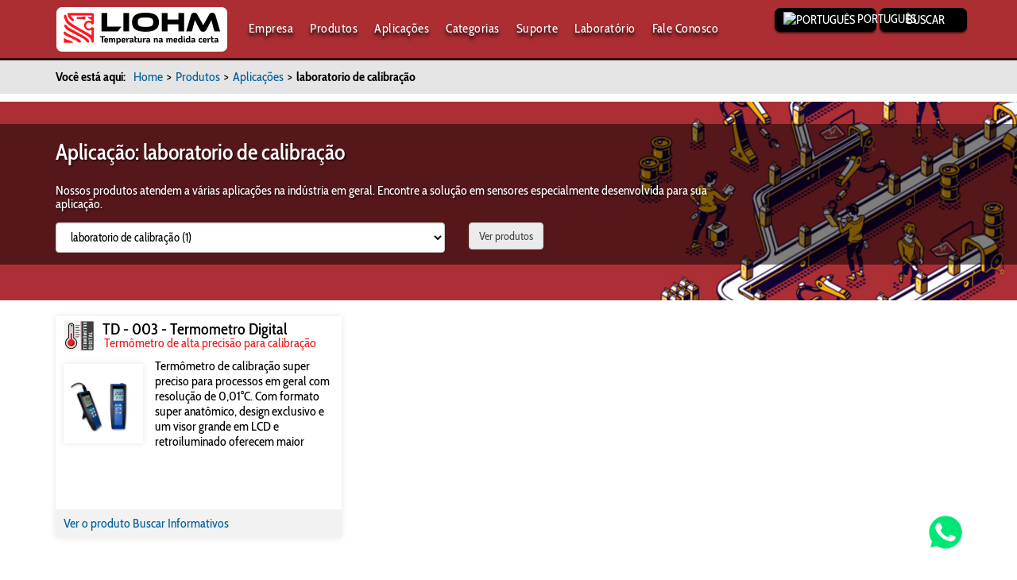

--- FILE ---
content_type: text/html; charset=UTF-8
request_url: https://www.liohm.com/br/produtos/aplicacao/laboratorio-de-calibracao/
body_size: 19007
content:
<!DOCTYPE html>
<html lang="pt-BR" class="no-js">
<head>
    <title>laboratorio de calibração - » Aplicação »LIOHM Sensores    </title>
    <meta charset="UTF-8">
    <meta http-equiv="content-type" content="text/html; charset=UTF-8" />
    <meta http-equiv="content-language" content="br" />
    <meta http-equiv="expires" content="Mon, 06 Jan 1990 00:00:01 GMT" />
    <meta http-equiv="cache-control" content="no-cache" />
    <meta http-equiv="pragma" content="no-cache" />
    <meta http-equiv="content-script-type" content="text/javascript" />
    <meta http-equiv="content-style-type" content="text/css" />
    <link rel="profile" href="http://gmpg.org/xfn/11">
    <link rel="pingback" href="https://www.liohm.com/xmlrpc.php">
    <!--[if lt IE 9]>
    <script src="https://www.liohm.com/wp-content/themes/liohm/js/html5.js"></script>
    <![endif]-->

    <meta http-equiv="X-UA-Compatible" content="IE=edge">
    <meta name="viewport" content="width=device-width, initial-scale=1, maximum-scale=1, user-scalable=no">

    <meta name="rating" content="general" />
    <meta name="author" content="GetShop Gestão Tecnologica" />
    <meta name="reply-to" content="mois[at]getshop.me">
    <meta name="facebook-domain-verification" content="51tq1g1muxttjcrgwp52sfy2uva7ad" />
    
    <meta name='robots' content='index, follow, max-image-preview:large, max-snippet:-1, max-video-preview:-1' />
<link rel="alternate" hreflang="br" href="https://www.liohm.com/br/produtos/aplicacao/laboratorio-de-calibracao/" />
<link rel="alternate" hreflang="x-default" href="https://www.liohm.com/br/produtos/aplicacao/laboratorio-de-calibracao/" />
<!-- Etiqueta do modo de consentimento do Google (gtag.js) dataLayer adicionada pelo Site Kit -->
<script type="text/javascript" id="google_gtagjs-js-consent-mode-data-layer">
/* <![CDATA[ */
window.dataLayer = window.dataLayer || [];function gtag(){dataLayer.push(arguments);}
gtag('consent', 'default', {"ad_personalization":"denied","ad_storage":"denied","ad_user_data":"denied","analytics_storage":"denied","functionality_storage":"denied","security_storage":"denied","personalization_storage":"denied","region":["AT","BE","BG","CH","CY","CZ","DE","DK","EE","ES","FI","FR","GB","GR","HR","HU","IE","IS","IT","LI","LT","LU","LV","MT","NL","NO","PL","PT","RO","SE","SI","SK"],"wait_for_update":500});
window._googlesitekitConsentCategoryMap = {"statistics":["analytics_storage"],"marketing":["ad_storage","ad_user_data","ad_personalization"],"functional":["functionality_storage","security_storage"],"preferences":["personalization_storage"]};
window._googlesitekitConsents = {"ad_personalization":"denied","ad_storage":"denied","ad_user_data":"denied","analytics_storage":"denied","functionality_storage":"denied","security_storage":"denied","personalization_storage":"denied","region":["AT","BE","BG","CH","CY","CZ","DE","DK","EE","ES","FI","FR","GB","GR","HR","HU","IE","IS","IT","LI","LT","LU","LV","MT","NL","NO","PL","PT","RO","SE","SI","SK"],"wait_for_update":500};
/* ]]> */
</script>
<!-- Fim da etiqueta do modo de consentimento do Google (gtag.js) dataLayer adicionada pelo Site Kit -->

	<!-- This site is optimized with the Yoast SEO Premium plugin v26.7 (Yoast SEO v26.8) - https://yoast.com/product/yoast-seo-premium-wordpress/ -->
	<link rel="canonical" href="https://www.liohm.com/br/produtos/aplicacao/laboratorio-de-calibracao/" />
	<meta property="og:locale" content="pt_BR" />
	<meta property="og:type" content="article" />
	<meta property="og:title" content="Arquivos laboratorio de calibração" />
	<meta property="og:description" content="O termômetro de alta precisão TD 003 é especialmente desenvolvido para aplicações que requerem alto grau de precisão e estabilidade na temperatura a ser controlada. O termômetro alcança uma resolução de até ± 0,01°C utilizando sensores ultra precisos. O Sensor de platina padrão classe A (IEC 751) possui precisão de ± 0,15°C, com conector push-pull prático e fácil de conectar, com escala selecionável em °C ou °F.  Com formato super anatômico, design exclusivo e um visor grande em LCD iluminado oferecem maior conforto e fácil visualização dos dados a ser mensurados e alcançados. Possui certificação de qualidade CE" />
	<meta property="og:url" content="https://www.liohm.com/br/produtos/aplicacao/laboratorio-de-calibracao/" />
	<meta property="og:site_name" content="LIOHM Sensores" />
	<meta name="twitter:card" content="summary_large_image" />
	<meta name="twitter:description" content="O termômetro de alta precisão TD 003 é especialmente desenvolvido para aplicações que requerem alto grau de precisão e estabilidade na temperatura a ser controlada. O termômetro alcança uma resolução de até ± 0,01°C utilizando sensores ultra precisos. O Sensor de platina padrão classe A (IEC 751) possui precisão de ± 0,15°C, com conector push-pull prático e fácil de conectar, com escala selecionável em °C ou °F.  Com formato super anatômico, design exclusivo e um visor grande em LCD iluminado oferecem maior conforto e fácil visualização dos dados a ser mensurados e alcançados. Possui certificação de qualidade CE" />
	<script type="application/ld+json" class="yoast-schema-graph">{"@context":"https://schema.org","@graph":[{"@type":"CollectionPage","@id":"https://www.liohm.com/br/produtos/aplicacao/laboratorio-de-calibracao/","url":"https://www.liohm.com/br/produtos/aplicacao/laboratorio-de-calibracao/","name":"laboratorio de calibração - » Aplicação »LIOHM Sensores","isPartOf":{"@id":"https://www.liohm.com/br/#website"},"breadcrumb":{"@id":"https://www.liohm.com/br/produtos/aplicacao/laboratorio-de-calibracao/#breadcrumb"},"inLanguage":"pt-BR"},{"@type":"BreadcrumbList","@id":"https://www.liohm.com/br/produtos/aplicacao/laboratorio-de-calibracao/#breadcrumb","itemListElement":[{"@type":"ListItem","position":1,"name":"Início","item":"https://www.liohm.com/br/"},{"@type":"ListItem","position":2,"name":"laboratorio de calibração"}]},{"@type":"WebSite","@id":"https://www.liohm.com/br/#website","url":"https://www.liohm.com/br/","name":"Liohm","description":"Temperatura na medida certa","potentialAction":[{"@type":"SearchAction","target":{"@type":"EntryPoint","urlTemplate":"https://www.liohm.com/br/?s={search_term_string}"},"query-input":{"@type":"PropertyValueSpecification","valueRequired":true,"valueName":"search_term_string"}}],"inLanguage":"pt-BR"}]}</script>
	<!-- / Yoast SEO Premium plugin. -->


<link rel='dns-prefetch' href='//www.liohm.com' />
<link rel='dns-prefetch' href='//maps.googleapis.com' />
<link rel='dns-prefetch' href='//s7.addthis.com' />
<link rel='dns-prefetch' href='//www.googletagmanager.com' />
<style id='wp-img-auto-sizes-contain-inline-css' type='text/css'>
img:is([sizes=auto i],[sizes^="auto," i]){contain-intrinsic-size:3000px 1500px}
/*# sourceURL=wp-img-auto-sizes-contain-inline-css */
</style>
<link rel='stylesheet' id='dashicons-css' href='https://www.liohm.com/wp-includes/css/dashicons.min.css?ver=3addbeb9bf4a7400d49171577c19633f' type='text/css' media='all' />
<link rel='stylesheet' id='post-views-counter-frontend-css' href='https://www.liohm.com/wp-content/plugins/post-views-counter/css/frontend.css?ver=1.7.3' type='text/css' media='all' />
<link rel='stylesheet' id='wp-block-library-css' href='https://www.liohm.com/wp-includes/css/dist/block-library/style.min.css?ver=3addbeb9bf4a7400d49171577c19633f' type='text/css' media='all' />
<style id='global-styles-inline-css' type='text/css'>
:root{--wp--preset--aspect-ratio--square: 1;--wp--preset--aspect-ratio--4-3: 4/3;--wp--preset--aspect-ratio--3-4: 3/4;--wp--preset--aspect-ratio--3-2: 3/2;--wp--preset--aspect-ratio--2-3: 2/3;--wp--preset--aspect-ratio--16-9: 16/9;--wp--preset--aspect-ratio--9-16: 9/16;--wp--preset--color--black: #000000;--wp--preset--color--cyan-bluish-gray: #abb8c3;--wp--preset--color--white: #ffffff;--wp--preset--color--pale-pink: #f78da7;--wp--preset--color--vivid-red: #cf2e2e;--wp--preset--color--luminous-vivid-orange: #ff6900;--wp--preset--color--luminous-vivid-amber: #fcb900;--wp--preset--color--light-green-cyan: #7bdcb5;--wp--preset--color--vivid-green-cyan: #00d084;--wp--preset--color--pale-cyan-blue: #8ed1fc;--wp--preset--color--vivid-cyan-blue: #0693e3;--wp--preset--color--vivid-purple: #9b51e0;--wp--preset--gradient--vivid-cyan-blue-to-vivid-purple: linear-gradient(135deg,rgb(6,147,227) 0%,rgb(155,81,224) 100%);--wp--preset--gradient--light-green-cyan-to-vivid-green-cyan: linear-gradient(135deg,rgb(122,220,180) 0%,rgb(0,208,130) 100%);--wp--preset--gradient--luminous-vivid-amber-to-luminous-vivid-orange: linear-gradient(135deg,rgb(252,185,0) 0%,rgb(255,105,0) 100%);--wp--preset--gradient--luminous-vivid-orange-to-vivid-red: linear-gradient(135deg,rgb(255,105,0) 0%,rgb(207,46,46) 100%);--wp--preset--gradient--very-light-gray-to-cyan-bluish-gray: linear-gradient(135deg,rgb(238,238,238) 0%,rgb(169,184,195) 100%);--wp--preset--gradient--cool-to-warm-spectrum: linear-gradient(135deg,rgb(74,234,220) 0%,rgb(151,120,209) 20%,rgb(207,42,186) 40%,rgb(238,44,130) 60%,rgb(251,105,98) 80%,rgb(254,248,76) 100%);--wp--preset--gradient--blush-light-purple: linear-gradient(135deg,rgb(255,206,236) 0%,rgb(152,150,240) 100%);--wp--preset--gradient--blush-bordeaux: linear-gradient(135deg,rgb(254,205,165) 0%,rgb(254,45,45) 50%,rgb(107,0,62) 100%);--wp--preset--gradient--luminous-dusk: linear-gradient(135deg,rgb(255,203,112) 0%,rgb(199,81,192) 50%,rgb(65,88,208) 100%);--wp--preset--gradient--pale-ocean: linear-gradient(135deg,rgb(255,245,203) 0%,rgb(182,227,212) 50%,rgb(51,167,181) 100%);--wp--preset--gradient--electric-grass: linear-gradient(135deg,rgb(202,248,128) 0%,rgb(113,206,126) 100%);--wp--preset--gradient--midnight: linear-gradient(135deg,rgb(2,3,129) 0%,rgb(40,116,252) 100%);--wp--preset--font-size--small: 13px;--wp--preset--font-size--medium: 20px;--wp--preset--font-size--large: 36px;--wp--preset--font-size--x-large: 42px;--wp--preset--spacing--20: 0.44rem;--wp--preset--spacing--30: 0.67rem;--wp--preset--spacing--40: 1rem;--wp--preset--spacing--50: 1.5rem;--wp--preset--spacing--60: 2.25rem;--wp--preset--spacing--70: 3.38rem;--wp--preset--spacing--80: 5.06rem;--wp--preset--shadow--natural: 6px 6px 9px rgba(0, 0, 0, 0.2);--wp--preset--shadow--deep: 12px 12px 50px rgba(0, 0, 0, 0.4);--wp--preset--shadow--sharp: 6px 6px 0px rgba(0, 0, 0, 0.2);--wp--preset--shadow--outlined: 6px 6px 0px -3px rgb(255, 255, 255), 6px 6px rgb(0, 0, 0);--wp--preset--shadow--crisp: 6px 6px 0px rgb(0, 0, 0);}:where(.is-layout-flex){gap: 0.5em;}:where(.is-layout-grid){gap: 0.5em;}body .is-layout-flex{display: flex;}.is-layout-flex{flex-wrap: wrap;align-items: center;}.is-layout-flex > :is(*, div){margin: 0;}body .is-layout-grid{display: grid;}.is-layout-grid > :is(*, div){margin: 0;}:where(.wp-block-columns.is-layout-flex){gap: 2em;}:where(.wp-block-columns.is-layout-grid){gap: 2em;}:where(.wp-block-post-template.is-layout-flex){gap: 1.25em;}:where(.wp-block-post-template.is-layout-grid){gap: 1.25em;}.has-black-color{color: var(--wp--preset--color--black) !important;}.has-cyan-bluish-gray-color{color: var(--wp--preset--color--cyan-bluish-gray) !important;}.has-white-color{color: var(--wp--preset--color--white) !important;}.has-pale-pink-color{color: var(--wp--preset--color--pale-pink) !important;}.has-vivid-red-color{color: var(--wp--preset--color--vivid-red) !important;}.has-luminous-vivid-orange-color{color: var(--wp--preset--color--luminous-vivid-orange) !important;}.has-luminous-vivid-amber-color{color: var(--wp--preset--color--luminous-vivid-amber) !important;}.has-light-green-cyan-color{color: var(--wp--preset--color--light-green-cyan) !important;}.has-vivid-green-cyan-color{color: var(--wp--preset--color--vivid-green-cyan) !important;}.has-pale-cyan-blue-color{color: var(--wp--preset--color--pale-cyan-blue) !important;}.has-vivid-cyan-blue-color{color: var(--wp--preset--color--vivid-cyan-blue) !important;}.has-vivid-purple-color{color: var(--wp--preset--color--vivid-purple) !important;}.has-black-background-color{background-color: var(--wp--preset--color--black) !important;}.has-cyan-bluish-gray-background-color{background-color: var(--wp--preset--color--cyan-bluish-gray) !important;}.has-white-background-color{background-color: var(--wp--preset--color--white) !important;}.has-pale-pink-background-color{background-color: var(--wp--preset--color--pale-pink) !important;}.has-vivid-red-background-color{background-color: var(--wp--preset--color--vivid-red) !important;}.has-luminous-vivid-orange-background-color{background-color: var(--wp--preset--color--luminous-vivid-orange) !important;}.has-luminous-vivid-amber-background-color{background-color: var(--wp--preset--color--luminous-vivid-amber) !important;}.has-light-green-cyan-background-color{background-color: var(--wp--preset--color--light-green-cyan) !important;}.has-vivid-green-cyan-background-color{background-color: var(--wp--preset--color--vivid-green-cyan) !important;}.has-pale-cyan-blue-background-color{background-color: var(--wp--preset--color--pale-cyan-blue) !important;}.has-vivid-cyan-blue-background-color{background-color: var(--wp--preset--color--vivid-cyan-blue) !important;}.has-vivid-purple-background-color{background-color: var(--wp--preset--color--vivid-purple) !important;}.has-black-border-color{border-color: var(--wp--preset--color--black) !important;}.has-cyan-bluish-gray-border-color{border-color: var(--wp--preset--color--cyan-bluish-gray) !important;}.has-white-border-color{border-color: var(--wp--preset--color--white) !important;}.has-pale-pink-border-color{border-color: var(--wp--preset--color--pale-pink) !important;}.has-vivid-red-border-color{border-color: var(--wp--preset--color--vivid-red) !important;}.has-luminous-vivid-orange-border-color{border-color: var(--wp--preset--color--luminous-vivid-orange) !important;}.has-luminous-vivid-amber-border-color{border-color: var(--wp--preset--color--luminous-vivid-amber) !important;}.has-light-green-cyan-border-color{border-color: var(--wp--preset--color--light-green-cyan) !important;}.has-vivid-green-cyan-border-color{border-color: var(--wp--preset--color--vivid-green-cyan) !important;}.has-pale-cyan-blue-border-color{border-color: var(--wp--preset--color--pale-cyan-blue) !important;}.has-vivid-cyan-blue-border-color{border-color: var(--wp--preset--color--vivid-cyan-blue) !important;}.has-vivid-purple-border-color{border-color: var(--wp--preset--color--vivid-purple) !important;}.has-vivid-cyan-blue-to-vivid-purple-gradient-background{background: var(--wp--preset--gradient--vivid-cyan-blue-to-vivid-purple) !important;}.has-light-green-cyan-to-vivid-green-cyan-gradient-background{background: var(--wp--preset--gradient--light-green-cyan-to-vivid-green-cyan) !important;}.has-luminous-vivid-amber-to-luminous-vivid-orange-gradient-background{background: var(--wp--preset--gradient--luminous-vivid-amber-to-luminous-vivid-orange) !important;}.has-luminous-vivid-orange-to-vivid-red-gradient-background{background: var(--wp--preset--gradient--luminous-vivid-orange-to-vivid-red) !important;}.has-very-light-gray-to-cyan-bluish-gray-gradient-background{background: var(--wp--preset--gradient--very-light-gray-to-cyan-bluish-gray) !important;}.has-cool-to-warm-spectrum-gradient-background{background: var(--wp--preset--gradient--cool-to-warm-spectrum) !important;}.has-blush-light-purple-gradient-background{background: var(--wp--preset--gradient--blush-light-purple) !important;}.has-blush-bordeaux-gradient-background{background: var(--wp--preset--gradient--blush-bordeaux) !important;}.has-luminous-dusk-gradient-background{background: var(--wp--preset--gradient--luminous-dusk) !important;}.has-pale-ocean-gradient-background{background: var(--wp--preset--gradient--pale-ocean) !important;}.has-electric-grass-gradient-background{background: var(--wp--preset--gradient--electric-grass) !important;}.has-midnight-gradient-background{background: var(--wp--preset--gradient--midnight) !important;}.has-small-font-size{font-size: var(--wp--preset--font-size--small) !important;}.has-medium-font-size{font-size: var(--wp--preset--font-size--medium) !important;}.has-large-font-size{font-size: var(--wp--preset--font-size--large) !important;}.has-x-large-font-size{font-size: var(--wp--preset--font-size--x-large) !important;}
/*# sourceURL=global-styles-inline-css */
</style>

<style id='classic-theme-styles-inline-css' type='text/css'>
/*! This file is auto-generated */
.wp-block-button__link{color:#fff;background-color:#32373c;border-radius:9999px;box-shadow:none;text-decoration:none;padding:calc(.667em + 2px) calc(1.333em + 2px);font-size:1.125em}.wp-block-file__button{background:#32373c;color:#fff;text-decoration:none}
/*# sourceURL=/wp-includes/css/classic-themes.min.css */
</style>
<link rel='stylesheet' id='cookie-law-info-css' href='https://www.liohm.com/wp-content/plugins/cookie-law-info/legacy/public/css/cookie-law-info-public.css?ver=3.3.9.1' type='text/css' media='all' />
<link rel='stylesheet' id='cookie-law-info-gdpr-css' href='https://www.liohm.com/wp-content/plugins/cookie-law-info/legacy/public/css/cookie-law-info-gdpr.css?ver=3.3.9.1' type='text/css' media='all' />
<link rel='stylesheet' id='nivo-image-slider-css' href='https://www.liohm.com/wp-content/plugins/nivo-image-slider/assets/css/style.css?ver=1.4.1' type='text/css' media='all' />
<link rel='stylesheet' id='getshop-global-font-awesome.v6.5.2-css' href='https://www.liohm.com/wp-content/plugins/getshop/global/assets/css/font-awesome.v6.5.2.css?ver=1.2.9' type='text/css' media='all' />
<link rel='stylesheet' id='getshop-global-bootstrap.v.5.3.3-css' href='https://www.liohm.com/wp-content/plugins/getshop/global/assets/css/bootstrap.v.5.3.3.css?ver=1.2.9' type='text/css' media='all' />
<link rel='stylesheet' id='getshop-public-css' href='https://www.liohm.com/wp-content/plugins/getshop/public/assets/css/getshop.css?ver=1.2.9' type='text/css' media='all' />
<link rel='stylesheet' id='getshop-public-dinamic-style-css' href='https://www.liohm.com?getshop-public-dinamic-style=getshop' type='text/css' media='all' />
<link rel='stylesheet' id='cms-navigation-style-base-css' href='https://www.liohm.com/wp-content/plugins/wpml-cms-nav/res/css/cms-navigation-base.css?ver=1.5.6' type='text/css' media='screen' />
<link rel='stylesheet' id='cms-navigation-style-css' href='https://www.liohm.com/wp-content/plugins/wpml-cms-nav/res/css/cms-navigation.css?ver=1.5.6' type='text/css' media='screen' />
<script type="text/javascript" src="https://www.liohm.com/wp-includes/js/jquery/jquery.min.js?ver=3.7.1" id="jquery-core-js"></script>
<script type="text/javascript" src="https://www.liohm.com/wp-includes/js/jquery/jquery-migrate.min.js?ver=3.4.1" id="jquery-migrate-js"></script>
<script type="text/javascript" id="cookie-law-info-js-extra">
/* <![CDATA[ */
var Cli_Data = {"nn_cookie_ids":["__atuvc","__atuvs","_gat_UA-130792081-1","_ga","_gid"],"cookielist":[],"non_necessary_cookies":{"analytics":["_gat_UA-130792081-1","_ga","_gid"],"functional":["__atuvc","__atuvs"]},"ccpaEnabled":"","ccpaRegionBased":"","ccpaBarEnabled":"","strictlyEnabled":["necessary","obligatoire"],"ccpaType":"gdpr","js_blocking":"1","custom_integration":"","triggerDomRefresh":"","secure_cookies":""};
var cli_cookiebar_settings = {"animate_speed_hide":"500","animate_speed_show":"500","background":"#ffffff","border":"#b1a6a6c2","border_on":"","button_1_button_colour":"#61a229","button_1_button_hover":"#4e8221","button_1_link_colour":"#fff","button_1_as_button":"1","button_1_new_win":"","button_2_button_colour":"#333","button_2_button_hover":"#292929","button_2_link_colour":"#444","button_2_as_button":"","button_2_hidebar":"","button_3_button_colour":"#dedfe0","button_3_button_hover":"#b2b2b3","button_3_link_colour":"#333333","button_3_as_button":"1","button_3_new_win":"","button_4_button_colour":"#dedfe0","button_4_button_hover":"#b2b2b3","button_4_link_colour":"#333333","button_4_as_button":"","button_7_button_colour":"#ff161e","button_7_button_hover":"#cc1218","button_7_link_colour":"#fff","button_7_as_button":"1","button_7_new_win":"","font_family":"inherit","header_fix":"","notify_animate_hide":"1","notify_animate_show":"1","notify_div_id":"#cookie-law-info-bar","notify_position_horizontal":"right","notify_position_vertical":"bottom","scroll_close":"1","scroll_close_reload":"1","accept_close_reload":"1","reject_close_reload":"","showagain_tab":"1","showagain_background":"#fff","showagain_border":"#000","showagain_div_id":"#cookie-law-info-again","showagain_x_position":"100px","text":"#333333","show_once_yn":"","show_once":"10000","logging_on":"","as_popup":"","popup_overlay":"1","bar_heading_text":"","cookie_bar_as":"widget","popup_showagain_position":"bottom-right","widget_position":"left"};
var log_object = {"ajax_url":"https://www.liohm.com/wp-admin/admin-ajax.php"};
//# sourceURL=cookie-law-info-js-extra
/* ]]> */
</script>
<script type="text/javascript" src="https://www.liohm.com/wp-content/plugins/cookie-law-info/legacy/public/js/cookie-law-info-public.js?ver=3.3.9.1" id="cookie-law-info-js"></script>
<script type="text/javascript" src="https://www.liohm.com/wp-content/plugins/getshop/global/assets/js/jquery-mask.v1.14.16.js?ver=1.2.9" id="getshop-global-jquery-mask-js"></script>
<script type="text/javascript" src="https://www.liohm.com/wp-content/plugins/getshop/global/assets/js/bootstrap.v.5.3.3.js?ver=1.2.9" id="getshop-global-bootstrap.v.5.3.3-js"></script>
<script type="text/javascript" src="https://www.liohm.com/wp-content/plugins/getshop/public/assets/js/getshop.js?ver=1.2.9" id="getshop-public-js"></script>

<!-- Snippet da etiqueta do Google (gtag.js) adicionado pelo Site Kit -->
<!-- Snippet do Google Análises adicionado pelo Site Kit -->
<script type="text/javascript" src="https://www.googletagmanager.com/gtag/js?id=GT-57SWSGX" id="google_gtagjs-js" async></script>
<script type="text/javascript" id="google_gtagjs-js-after">
/* <![CDATA[ */
window.dataLayer = window.dataLayer || [];function gtag(){dataLayer.push(arguments);}
gtag("set","linker",{"domains":["www.liohm.com"]});
gtag("js", new Date());
gtag("set", "developer_id.dZTNiMT", true);
gtag("config", "GT-57SWSGX");
//# sourceURL=google_gtagjs-js-after
/* ]]> */
</script>
<meta name="generator" content="Site Kit by Google 1.170.0" /><!-- Google Tag Manager -->

<script>(function(w,d,s,l,i){w[l]=w[l]||[];w[l].push({'gtm.start':

new Date().getTime(),event:'gtm.js'});var f=d.getElementsByTagName(s)[0],

j=d.createElement(s),dl=l!='dataLayer'?'&l='+l:'';j.async=true;j.src=

'https://www.googletagmanager.com/gtm.js?id='+i+dl;f.parentNode.insertBefore(j,f);

})(window,document,'script','dataLayer','GTM-THNFVZH');</script>

<!-- End Google Tag Manager -->

<!-- Google Tag Manager -->

<script>(function(w,d,s,l,i){w[l]=w[l]||[];w[l].push({'gtm.start':

new Date().getTime(),event:'gtm.js'});var f=d.getElementsByTagName(s)[0],

j=d.createElement(s),dl=l!='dataLayer'?'&l='+l:'';j.async=true;j.src=

'https://www.googletagmanager.com/gtm.js?id='+i+dl;f.parentNode.insertBefore(j,f);

})(window,document,'script','dataLayer','GTM-WDQ4JMC');</script>

<!-- End Google Tag Manager -->
    <!-- Não modificar os marcadores abaixo, os scripts são incluidos automaticamente pelo grunt -->
    <!-- assets injector:css -->
    <link rel="stylesheet" href="/wp-content/themes/liohm/assets/css/000,4fbd6e,f5ecf0c.min.css">
    <link rel="stylesheet" href="/wp-content/themes/liohm/assets/css/001,4e94d3,f5ecf0c.min.css">
    <link rel="stylesheet" href="/wp-content/themes/liohm/assets/css/002,d25b82,f5ecf0c.min.css">
    <link rel="stylesheet" href="/wp-content/themes/liohm/assets/css/003,db0593,f5ecf0c.min.css">
    <!-- endinjector -->
    <link rel="apple-touch-icon" sizes="180x180" href="/wp-content/themes/liohm/assets/img/ico/apple-touch-icon.png">
    <link rel="icon" type="image/png" sizes="32x32" href="/wp-content/themes/liohm/assets/img/ico/favicon-32x32.png">
    <link rel="icon" type="image/png" sizes="16x16" href="/wp-content/themes/liohm/assets/img/ico/favicon-16x16.png">
    <link rel="manifest" href="/wp-content/themes/liohm/assets/img/ico/site.webmanifest">
    <link rel="mask-icon" href="/wp-content/themes/liohm/assets/img/ico/safari-pinned-tab.svg" color="#5bbad5">
    <meta name="msapplication-TileColor" content="#da532c">
    <meta name="theme-color" content="#ed1c24">
    
<link rel='stylesheet' id='cookie-law-info-table-css' href='https://www.liohm.com/wp-content/plugins/cookie-law-info/legacy/public/css/cookie-law-info-table.css?ver=3.3.9.1' type='text/css' media='all' />
</head>

<body class="archive tax-product-application term-laboratorio-de-calibracao term-2026 wp-theme-liohm">

    
    <div class="mobile-menu-closer">
        <i class="fa fa-times-circle"></i>
    </div>
    <div class="mobile-menu">
        <div class="menu-menu-topo-br-container"><ul id="menu-menu-topo-br" class="menu"><li id="menu-item-11148" class="menu-item menu-item-type-post_type menu-item-object-page menu-item-11148"><a href="https://www.liohm.com/br/empresa/">&raquo; Empresa</a></li>
<li id="menu-item-11150" class="menu-item menu-item-type-post_type menu-item-object-page menu-item-11150"><a href="https://www.liohm.com/br/produtos/">&raquo; Produtos</a></li>
<li id="menu-item-11151" class="menu-item menu-item-type-post_type menu-item-object-page menu-item-11151"><a href="https://www.liohm.com/br/produtos/aplicacoes/">&raquo; Aplicações</a></li>
<li id="menu-item-11152" class="menu-item menu-item-type-post_type menu-item-object-page menu-item-11152"><a href="https://www.liohm.com/br/produtos/categorias/">&raquo; Categorias</a></li>
<li id="menu-item-11153" class="menu-item menu-item-type-post_type menu-item-object-page menu-item-11153"><a href="https://www.liohm.com/br/suporte-tecnico/">&raquo; Suporte</a></li>
<li id="menu-item-11147" class="menu-item menu-item-type-post_type menu-item-object-page menu-item-11147"><a href="https://www.liohm.com/br/calibracao-de-temperatura-e-inspecao-de-qualidade/">&raquo; Laboratório</a></li>
<li id="menu-item-11149" class="menu-item menu-item-type-post_type menu-item-object-page menu-item-11149"><a href="https://www.liohm.com/br/fale-conosco/">&raquo; Fale Conosco</a></li>
</ul></div>    </div>
    <div class="wrapper">
        <div class="wrapper-header-float">
            <div class="header-float">
                <div class="container">
                    <a href="https://www.liohm.com/br/" class="logo">
                        <img src="https://www.liohm.com/wp-content/themes/liohm/assets/img/logo.png"
                            alt="LIOHM Sensores - Temperatura na medida certa" />
                    </a>

                    <div class="container-language-search">

                        <div class="btn-menu-mobile visible-xs visible-sm ">
                            <button class="btn btn-default"><i class="fas fa-bars"></i></button>
                        </div>

                        <div class="btn-search">

                            <button  class="btn btn-default">
                                <i class="fad fa-search"></i> <span class="hidden-xs">BUSCAR</span>
                            </button>

                            <div class="search-container">
                                <button class="btn btn-close">
                                    <i class="fas fa-times-circle"></i> FECHAR                                </button>

                                <form class="header-searchform form-inline formValidation"
                                    role="search" method="get" id="fmrSearchHeaderFloat" action="https://www.liohm.com/br/">

                                    <input type="hidden" name="lang" value="br" />

                                    <div class="form-group">
                                        <input type="text" class="form-control" name="s"
                                            placeholder="Buscar por ?"
                                            required
                                            data-fv-not-empty___message="Informe a palavra"
                                            data-fv-regexp___message="Precisa conter 3 caracteres"
                                            pattern="[0-9a-zA-ZãÃáÁàÀêÊéÉèÈíÍìÌôÔõÕóÓòÒúÚùÙûÛçÇ\- ]{3,}" value="" />                                           

                                    </div>
                                    <button type="submit" class="btn searchsubmit"><i class="fa fa-search"></i></button>
                                </form>
                            </div>

                        </div>
            
 
                                                
                        
                    </div>

                    <div class="menu-header-container visible-md visible-lg"><ul id="menu-menu-topo-br-1" class="menu"><li class="menu-item menu-item-type-post_type menu-item-object-page menu-item-11148"><a href="https://www.liohm.com/br/empresa/">Empresa</a></li>
<li class="menu-item menu-item-type-post_type menu-item-object-page menu-item-11150"><a href="https://www.liohm.com/br/produtos/">Produtos</a></li>
<li class="menu-item menu-item-type-post_type menu-item-object-page menu-item-11151"><a href="https://www.liohm.com/br/produtos/aplicacoes/">Aplicações</a></li>
<li class="menu-item menu-item-type-post_type menu-item-object-page menu-item-11152"><a href="https://www.liohm.com/br/produtos/categorias/">Categorias</a></li>
<li class="menu-item menu-item-type-post_type menu-item-object-page menu-item-11153"><a href="https://www.liohm.com/br/suporte-tecnico/">Suporte</a></li>
<li class="menu-item menu-item-type-post_type menu-item-object-page menu-item-11147"><a href="https://www.liohm.com/br/calibracao-de-temperatura-e-inspecao-de-qualidade/">Laboratório</a></li>
<li class="menu-item menu-item-type-post_type menu-item-object-page menu-item-11149"><a href="https://www.liohm.com/br/fale-conosco/">Fale Conosco</a></li>
</ul></div>
                </div>
            </div>
        </div>
        <div class="wrapper-header">
            <div class="header">
                <div class="container">

                    <a href="https://www.liohm.com/br/" class="logo">
                        <img src="https://www.liohm.com/wp-content/themes/liohm/assets/img/logo.png"
                            alt="LIOHM Sensores - Temperatura na medida certa" />
                    </a>

                    <div class="container-language-search">

                        <div class="btn-menu-mobile visible-xs visible-sm ">
                            <button class="btn btn-default"><i class="fas fa-bars"></i></button>
                        </div>

                        <div class="btn-search">

                            <button  class="btn btn-default">
                                <i class="fad fa-search"></i> <span class="hidden-xs">BUSCAR</span>
                            </button>

                            <div class="search-container">
                                <button class="btn btn-close">
                                    <i class="fas fa-times-circle"></i> FECHAR                                </button>

                                <form class="header-searchform form-inline formValidation"
                                    role="search" method="get" id="fmrSearchHeader" action="https://www.liohm.com/br/">

                                    <input type="hidden" name="lang" value="br" />

                                    <div class="form-group">
                                        <input type="text" class="form-control" name="s"
                                            placeholder="Buscar por ?"
                                            required
                                            data-fv-not-empty___message="Informe a palavra"
                                            data-fv-regexp___message="Precisa conter 3 caracteres"
                                            pattern="[0-9a-zA-ZãÃáÁàÀêÊéÉèÈíÍìÌôÔõÕóÓòÒúÚùÙûÛçÇ\- ]{3,}" value="" />                                           
                                    </div>
                                    <button type="submit" class="btn searchsubmit"><i class="fa fa-search"></i></button>
                                </form>
                            </div>
                        </div>

   

                        <div class="btn-languages">
<button class="btn btn-default">
    <img src="https://www.liohm.com/wp-content/plugins/sitepress-multilingual-cms/res/flags/br.png"
         alt="Português" />
    Português
    <i class="fa fa-caret-down"></i>
</button>
<div class="languages-container">
  <ul>
<li>
    <a href="https://www.liohm.com/es/">
        <img src="https://www.liohm.com/wp-content/plugins/sitepress-multilingual-cms/res/flags/es.png"
             alt="Español" />
        Español
    </a>
</li>
  </ul>
</div>
</div>                    </div>
                    <div class="menu-header-container visible-md visible-lg"><ul id="menu-menu-topo-br-2" class="menu"><li class="menu-item menu-item-type-post_type menu-item-object-page menu-item-11148"><a href="https://www.liohm.com/br/empresa/">Empresa</a></li>
<li class="menu-item menu-item-type-post_type menu-item-object-page menu-item-11150"><a href="https://www.liohm.com/br/produtos/">Produtos</a></li>
<li class="menu-item menu-item-type-post_type menu-item-object-page menu-item-11151"><a href="https://www.liohm.com/br/produtos/aplicacoes/">Aplicações</a></li>
<li class="menu-item menu-item-type-post_type menu-item-object-page menu-item-11152"><a href="https://www.liohm.com/br/produtos/categorias/">Categorias</a></li>
<li class="menu-item menu-item-type-post_type menu-item-object-page menu-item-11153"><a href="https://www.liohm.com/br/suporte-tecnico/">Suporte</a></li>
<li class="menu-item menu-item-type-post_type menu-item-object-page menu-item-11147"><a href="https://www.liohm.com/br/calibracao-de-temperatura-e-inspecao-de-qualidade/">Laboratório</a></li>
<li class="menu-item menu-item-type-post_type menu-item-object-page menu-item-11149"><a href="https://www.liohm.com/br/fale-conosco/">Fale Conosco</a></li>
</ul></div>                </div>
            </div>
        </div>

    
<div class="breadcrumbs"><div class="container"><div class="row"><div class="col-md-12"><span class="visible-md visible-lg">Você está aqui: </span><ul><li class="item-home"><a class="bread-link bread-home" data-toggle="tooltip" href="https://www.liohm.com/br/" title="Home">Home</a></li><li class="separator separator-home"> &gt; </li><li class="item-cat item-custom-post-type-product"><a class="bread-cat bread-custom-post-type-product" data-toggle="tooltip" href="https://www.liohm.com/br/produtos/" title="Produtos">Produtos</a></li><li class="separator"> &gt; </li><li class="item-cat item-custom-post-type-product"><a class="bread-cat bread-custom-post-type-product" data-toggle="tooltip" href="https://www.liohm.com/br/produtos/aplicacoes/" title="Aplicações">Aplicações</a></li><li class="separator"> &gt; </li><li class="item-current item-archive"><strong class="bread-current bread-archive">laboratorio de calibração</strong></li></ul></div></div></div></div>
<div class="wrapper-product-application">
    <div class="box">
        <div class="container">
            <div class="row">
                <div class="col-xs-12">
                    <h2 class="title">
                        <!-- Título da aplicação -->
                        Aplicação: laboratorio de calibração                    </h2>
                    
<div class="text-help">
    Nossos produtos atendem a várias aplicações na indústria em geral. Encontre a solução em sensores especialmente desenvolvida para sua aplicação.</div>
<div class="row">
    <div class="col-md-8">

        <form class="form-horizontal taxonomy-product-application-form">

            <input type="hidden" name="lang" value="br" />

            <div class="form-group">
                <div class="col-xs-12 col-sm-9 col-md-8">
                    <select name="application" class="form-control" placeholder="Selecione uma Aplicação">
                        <option value="">Selecione uma Aplicação</option>
                        <option value="https://www.liohm.com/br/produtos/aplicacao/3967250/">3967250 (1)</option>
<option value="https://www.liohm.com/br/produtos/aplicacao/adegas-climatizadas/">adegas climatizadas (3)</option>
<option value="https://www.liohm.com/br/produtos/aplicacao/amplificadores/">amplificadores (1)</option>
<option value="https://www.liohm.com/br/produtos/aplicacao/aplicacao-geral-para-monitoramento-de-temperatura/">aplicação geral para monitoramento de temperatura (5)</option>
<option value="https://www.liohm.com/br/produtos/aplicacao/aplicacao-geral-para-monitoriamento-de-temperatura/">aplicação geral para monitoriamento de temperatura (7)</option>
<option value="https://www.liohm.com/br/produtos/aplicacao/aplicacoes-gerais/">aplicações gerais (1)</option>
<option value="https://www.liohm.com/br/produtos/aplicacao/aplicacoes-industriais/">aplicações industriais (1)</option>
<option value="https://www.liohm.com/br/produtos/aplicacao/aquecedores-eletricos/">aquecedores eletricos (17)</option>
<option value="https://www.liohm.com/br/produtos/aplicacao/aquecedores-solares/">aquecedores solares (17)</option>
<option value="https://www.liohm.com/br/produtos/aplicacao/aquecimento/">aquecimento (1)</option>
<option value="https://www.liohm.com/br/produtos/aplicacao/ar-condicionado-2/">ar-condicionado (4)</option>
<option value="https://www.liohm.com/br/produtos/aplicacao/area-classificada/">area classificada (1)</option>
<option value="https://www.liohm.com/br/produtos/aplicacao/arrefecimento-do-motor/">arrefecimento do motor (2)</option>
<option value="https://www.liohm.com/br/produtos/aplicacao/autoclave-horizontal/">autoclave horizontal (1)</option>
<option value="https://www.liohm.com/br/produtos/aplicacao/autoclaves/">autoclaves (8)</option>
<option value="https://www.liohm.com/br/produtos/aplicacao/autoclaves-hospitalares/">autoclaves hospitalares (1)</option>
<option value="https://www.liohm.com/br/produtos/aplicacao/baterias/">baterias (1)</option>
<option value="https://www.liohm.com/br/produtos/aplicacao/baus-refrigerados/">baus refrigerados (23)</option>
<option value="https://www.liohm.com/br/produtos/aplicacao/bebedouros/">bebedouros (3)</option>
<option value="https://www.liohm.com/br/produtos/aplicacao/berco-aquecido/">berço aquecido (1)</option>
<option value="https://www.liohm.com/br/produtos/aplicacao/bercos-aquecidos/">berços aquecidos (10)</option>
<option value="https://www.liohm.com/br/produtos/aplicacao/betoneiras/">betoneiras (2)</option>
<option value="https://www.liohm.com/br/produtos/aplicacao/biotecnologia/">biotecnologia (1)</option>
<option value="https://www.liohm.com/br/produtos/aplicacao/bloco-seco/">bloco seco (2)</option>
<option value="https://www.liohm.com/br/produtos/aplicacao/bobinas-de-motores/">bobinas de motores (2)</option>
<option value="https://www.liohm.com/br/produtos/aplicacao/bobinas-de-transformadores/">bobinas de transformadores (1)</option>
<option value="https://www.liohm.com/br/produtos/aplicacao/boilers/">boilers (1)</option>
<option value="https://www.liohm.com/br/produtos/aplicacao/bombas-subemersas/">bombas subemersas (1)</option>
<option value="https://www.liohm.com/br/produtos/aplicacao/cabecote-de-sensores-de-termopares/">cabeçote de sensores de termopares (1)</option>
<option value="https://www.liohm.com/br/produtos/aplicacao/cabo-de-extensao/">cabo de extensão (1)</option>
<option value="https://www.liohm.com/br/produtos/aplicacao/cabos-de-compensacao/">cabos de compensação (1)</option>
<option value="https://www.liohm.com/br/produtos/aplicacao/cabos-para-sensores/">cabos para sensores (1)</option>
<option value="https://www.liohm.com/br/produtos/aplicacao/cabos-para-termometria/">cabos para termometria (1)</option>
<option value="https://www.liohm.com/br/produtos/aplicacao/cabos-termopares/">cabos termopares (1)</option>
<option value="https://www.liohm.com/br/produtos/aplicacao/calibracao-de-temperatura/">calibração de temperatura (2)</option>
<option value="https://www.liohm.com/br/produtos/aplicacao/calibradores-de-temperatura/">calibradores de temperatura (3)</option>
<option value="https://www.liohm.com/br/produtos/aplicacao/camaras-de-conservacao/">camaras de conservação (1)</option>
<option value="https://www.liohm.com/br/produtos/aplicacao/camaras-frias/">camaras frias (5)</option>
<option value="https://www.liohm.com/br/produtos/aplicacao/caminhoes/">caminhões (1)</option>
<option value="https://www.liohm.com/br/produtos/aplicacao/chicotes-eletricos/">chicotes eletricos (1)</option>
<option value="https://www.liohm.com/br/produtos/aplicacao/chocadeiras/">chocadeiras (1)</option>
<option value="https://www.liohm.com/br/produtos/aplicacao/circuitos-eletronicos/">circuitos eletrônicos (1)</option>
<option value="https://www.liohm.com/br/produtos/aplicacao/climatizacao-de-ambientes/">climatização de ambientes (3)</option>
<option value="https://www.liohm.com/br/produtos/aplicacao/climatizadores/">climatizadores (16)</option>
<option value="https://www.liohm.com/br/produtos/aplicacao/colheitadeiras/">colheitadeiras (6)</option>
<option value="https://www.liohm.com/br/produtos/aplicacao/compressor-de-pistao/">compressor de pistão (1)</option>
<option value="https://www.liohm.com/br/produtos/aplicacao/compressores/">compressores (3)</option>
<option value="https://www.liohm.com/br/produtos/aplicacao/compressores-de-ar/">compressores de ar (7)</option>
<option value="https://www.liohm.com/br/produtos/aplicacao/compressores-parafuso/">compressores parafuso (3)</option>
<option value="https://www.liohm.com/br/produtos/aplicacao/conectores-automotivos/">conectores automotivos (1)</option>
<option value="https://www.liohm.com/br/produtos/aplicacao/controladores-de-temperatura/">controladores de temperatura (15)</option>
<option value="https://www.liohm.com/br/produtos/aplicacao/conversores-de-sinais/">conversores de sinais (1)</option>
<option value="https://www.liohm.com/br/produtos/aplicacao/correias/">correias (2)</option>
<option value="https://www.liohm.com/br/produtos/aplicacao/cozinhas-profissionais/">cozinhas profissionais (3)</option>
<option value="https://www.liohm.com/br/produtos/aplicacao/criogenia/">criogenia (2)</option>
<option value="https://www.liohm.com/br/produtos/aplicacao/datacenters/">datacenters (5)</option>
<option value="https://www.liohm.com/br/produtos/aplicacao/desalinhamento-de-correia/">desalinhamento de correia (1)</option>
<option value="https://www.liohm.com/br/produtos/aplicacao/desumidificadores/">desumidificadores (2)</option>
<option value="https://www.liohm.com/br/produtos/aplicacao/detectores-de-incendio/">detectores de incêndio (3)</option>
<option value="https://www.liohm.com/br/produtos/aplicacao/dissipadores/">dissipadores (1)</option>
<option value="https://www.liohm.com/br/produtos/aplicacao/dongfeng-cummins-codigo-original-396-7250-3967250/">dongfeng cummins codigo original 396-7250 3967250 (1)</option>
<option value="https://www.liohm.com/br/produtos/aplicacao/dutos-de-ar/">dutos de ar (1)</option>
<option value="https://www.liohm.com/br/produtos/aplicacao/eletrodomesticos/">eletrodomésticos (20)</option>
<option value="https://www.liohm.com/br/produtos/aplicacao/elevadores-de-cargas/">elevadores de cargas (2)</option>
<option value="https://www.liohm.com/br/produtos/aplicacao/empilhadeiras/">empilhadeiras (1)</option>
<option value="https://www.liohm.com/br/produtos/aplicacao/equipamento-hospitalar/">equipamento hospitalar (13)</option>
<option value="https://www.liohm.com/br/produtos/aplicacao/equipamentos-analiticos/">equipamentos analiticos (3)</option>
<option value="https://www.liohm.com/br/produtos/aplicacao/equipamentos-meteorologicos/">equipamentos meteorologicos (1)</option>
<option value="https://www.liohm.com/br/produtos/aplicacao/equipamentos-para-cirurgia/">equipamentos para cirurgia (1)</option>
<option value="https://www.liohm.com/br/produtos/aplicacao/equipamentos-para-cozinha-profissional/">equipamentos para cozinha profissional (1)</option>
<option value="https://www.liohm.com/br/produtos/aplicacao/equipamentos-para-laboratorio-de-analise/">equipamentos para laboratório de analise (2)</option>
<option value="https://www.liohm.com/br/produtos/aplicacao/equipamentos-para-laboratorios/">equipamentos para laboratorios (22)</option>
<option value="https://www.liohm.com/br/produtos/aplicacao/establizadores/">establizadores (2)</option>
<option value="https://www.liohm.com/br/produtos/aplicacao/estator/">estator (1)</option>
<option value="https://www.liohm.com/br/produtos/aplicacao/estatores/">estatores (1)</option>
<option value="https://www.liohm.com/br/produtos/aplicacao/esteiras-transportadoras/">esteiras transportadoras (1)</option>
<option value="https://www.liohm.com/br/produtos/aplicacao/esterilizacao/">esterilização (1)</option>
<option value="https://www.liohm.com/br/produtos/aplicacao/estufas/">estufas (1)</option>
<option value="https://www.liohm.com/br/produtos/aplicacao/estufas-climatizadas/">estufas climatizadas (7)</option>
<option value="https://www.liohm.com/br/produtos/aplicacao/estufas-de-cultivo/">estufas de cultivo (1)</option>
<option value="https://www.liohm.com/br/produtos/aplicacao/estufas-de-secagem/">estufas de secagem (2)</option>
<option value="https://www.liohm.com/br/produtos/aplicacao/estufas-de-tratamento-termico/">estufas de tratamento térmico (2)</option>
<option value="https://www.liohm.com/br/produtos/aplicacao/estufas-de-tratamento-termico-fitossanitario/">estufas de tratamento térmico fitossanitário (1)</option>
<option value="https://www.liohm.com/br/produtos/aplicacao/evaporadores-de-agua/">evaporadores de agua (1)</option>
<option value="https://www.liohm.com/br/produtos/aplicacao/fabricacao-de-placas-eletronicas/">fabricação de placas eletronicas (1)</option>
<option value="https://www.liohm.com/br/produtos/aplicacao/fornos-de-panificacao/">fornos de panificação (4)</option>
<option value="https://www.liohm.com/br/produtos/aplicacao/fornos-de-soldagem/">fornos de soldagem (1)</option>
<option value="https://www.liohm.com/br/produtos/aplicacao/fornos-gastronimicos/">fornos gastronimicos (13)</option>
<option value="https://www.liohm.com/br/produtos/aplicacao/fornos-gastronomicos/">fornos gastronomicos (3)</option>
<option value="https://www.liohm.com/br/produtos/aplicacao/freezers/">freezers (2)</option>
<option value="https://www.liohm.com/br/produtos/aplicacao/freezers-de-vacina/">freezers de vacina (6)</option>
<option value="https://www.liohm.com/br/produtos/aplicacao/freezers-de-vacinas/">freezers de vacinas (1)</option>
<option value="https://www.liohm.com/br/produtos/aplicacao/geladeiras-de-medicamentos/">geladeiras de medicamentos (4)</option>
<option value="https://www.liohm.com/br/produtos/aplicacao/geradores-de-energia/">gerador de energia (1)</option>
<option value="https://www.liohm.com/br/produtos/aplicacao/gerador-de-vapor/">gerador de vapor (1)</option>
<option value="https://www.liohm.com/br/produtos/aplicacao/geradores-de-energia-2/">geradores de energia (11)</option>
<option value="https://www.liohm.com/br/produtos/aplicacao/geradores-estacionarios/">geradores estacionários (1)</option>
<option value="https://www.liohm.com/br/produtos/aplicacao/hidroponia/">hidroponia (1)</option>
<option value="https://www.liohm.com/br/produtos/aplicacao/hvac/">hvac (14)</option>
<option value="https://www.liohm.com/br/produtos/aplicacao/impressoras/">impressoras (1)</option>
<option value="https://www.liohm.com/br/produtos/aplicacao/incubadora-neo-natal/">incubadora neo natal (13)</option>
<option value="https://www.liohm.com/br/produtos/aplicacao/incubadoras/">incubadoras (1)</option>
<option value="https://www.liohm.com/br/produtos/aplicacao/industria-alimenticia/">industria alimenticia (1)</option>
<option value="https://www.liohm.com/br/produtos/aplicacao/industria-quimica/">industria quimica (2)</option>
<option value="https://www.liohm.com/br/produtos/aplicacao/industrial/">industrial (3)</option>
<option value="https://www.liohm.com/br/produtos/aplicacao/interruptor-termico-1093117215/">interruptor termico 1093117215 (1)</option>
<option value="https://www.liohm.com/br/produtos/aplicacao/laboratorio-de-calibracao/" selected="selected">laboratorio de calibração (1)</option>
<option value="https://www.liohm.com/br/produtos/aplicacao/lavadora-de-loucas-profissionais/">lavadora de louças profissionais (2)</option>
<option value="https://www.liohm.com/br/produtos/aplicacao/lavadoras-de-loucas-profissionais/">lavadoras de louças profissionais (1)</option>
<option value="https://www.liohm.com/br/produtos/aplicacao/linha-agricola/">linha agrícola (8)</option>
<option value="https://www.liohm.com/br/produtos/aplicacao/linha-amarela/">linha amarela (1)</option>
<option value="https://www.liohm.com/br/produtos/aplicacao/linha-automotivo-leve/">linha automotivo leve (4)</option>
<option value="https://www.liohm.com/br/produtos/aplicacao/linha-automotivo-pesada/">linha automotivo pesada (4)</option>
<option value="https://www.liohm.com/br/produtos/aplicacao/mancais/">mancais (12)</option>
<option value="https://www.liohm.com/br/produtos/aplicacao/mancais-de-deslizamento/">mancais de deslizamento (2)</option>
<option value="https://www.liohm.com/br/produtos/aplicacao/maquina-industrial/">máquina industrial (5)</option>
<option value="https://www.liohm.com/br/produtos/aplicacao/maquinas-agricolas/">maquinas agricolas (1)</option>
<option value="https://www.liohm.com/br/produtos/aplicacao/maquinas-de-cafe/">maquinas de café (22)</option>
<option value="https://www.liohm.com/br/produtos/aplicacao/maquinas-de-sorvete/">maquinas de sorvete (1)</option>
<option value="https://www.liohm.com/br/produtos/aplicacao/maquinas-industriais/">máquinas industriais (12)</option>
<option value="https://www.liohm.com/br/produtos/aplicacao/maquinas-industrias/">máquinas industrias (4)</option>
<option value="https://www.liohm.com/br/produtos/aplicacao/medicoes-de-superficies/">medições de superficies (2)</option>
<option value="https://www.liohm.com/br/produtos/aplicacao/monitoramento-de-armazenagem/">monitoramento de armazenagem (1)</option>
<option value="https://www.liohm.com/br/produtos/aplicacao/monitoramento-de-bobinas-de-transformadores/">monitoramento de bobinas de transformadores (1)</option>
<option value="https://www.liohm.com/br/produtos/aplicacao/monitoramento-de-congelados/">monitoramento de congelados (5)</option>
<option value="https://www.liohm.com/br/produtos/aplicacao/monitoramento-de-datacenters/">monitoramento de datacenters (4)</option>
<option value="https://www.liohm.com/br/produtos/aplicacao/monitoramento-de-liquidos/">monitoramento de líquidos (1)</option>
<option value="https://www.liohm.com/br/produtos/aplicacao/monitoramento-de-refrigeracao/">monitoramento de refrigeração (5)</option>
<option value="https://www.liohm.com/br/produtos/aplicacao/monitoramento-de-temperatura/">monitoramento de temperatura (19)</option>
<option value="https://www.liohm.com/br/produtos/aplicacao/monitoramento-de-temperatura-de-motores/">monitoramento de temperatura de motores (1)</option>
<option value="https://www.liohm.com/br/produtos/aplicacao/monitoramento-nivel-de-agua/">monitoramento nível de água (1)</option>
<option value="https://www.liohm.com/br/produtos/aplicacao/monitoramento-remotor-de-temperatura/">monitoramento remotor de temperatura (1)</option>
<option value="https://www.liohm.com/br/produtos/aplicacao/monitores-multiparametricos/">monitores multiparametricos (13)</option>
<option value="https://www.liohm.com/br/produtos/aplicacao/monitores-multiparametricos-veterinarios/">monitores multiparametricos veterinarios (11)</option>
<option value="https://www.liohm.com/br/produtos/aplicacao/motores/">motores (1)</option>
<option value="https://www.liohm.com/br/produtos/aplicacao/motores-a-diesel/">motores a diesel (5)</option>
<option value="https://www.liohm.com/br/produtos/aplicacao/motores-automotivos/">motores automotivos (2)</option>
<option value="https://www.liohm.com/br/produtos/aplicacao/motores-diesel/">motores diesel (1)</option>
<option value="https://www.liohm.com/br/produtos/aplicacao/motores-eletricos/">motores elétricos (4)</option>
<option value="https://www.liohm.com/br/produtos/aplicacao/motores-estacionarios/">motores estacionarios (12)</option>
<option value="https://www.liohm.com/br/produtos/aplicacao/no-breaks/">no-breaks (1)</option>
<option value="https://www.liohm.com/br/produtos/aplicacao/oleo-gas/">Óleo &amp; gás (1)</option>
<option value="https://www.liohm.com/br/produtos/aplicacao/onibus/">ônibus (1)</option>
<option value="https://www.liohm.com/br/produtos/aplicacao/pack-de-baterias/">pack de baterias (4)</option>
<option value="https://www.liohm.com/br/produtos/aplicacao/placas-eletronicas/">placas eletrônicas (5)</option>
<option value="https://www.liohm.com/br/produtos/aplicacao/poco-de-protecao/">poço de proteção (1)</option>
<option value="https://www.liohm.com/br/produtos/aplicacao/poco-de-protecao-termopares/">poço de proteção termopares (1)</option>
<option value="https://www.liohm.com/br/produtos/aplicacao/poco-termometrico/">poço termométrico (1)</option>
<option value="https://www.liohm.com/br/produtos/aplicacao/polisonografia/">polisonografia (1)</option>
<option value="https://www.liohm.com/br/produtos/aplicacao/processos-industriais/">processos industriais (3)</option>
<option value="https://www.liohm.com/br/produtos/aplicacao/processos-quimicos/">processos quimicos (1)</option>
<option value="https://www.liohm.com/br/produtos/aplicacao/purificadores-de-agua/">purificadores de água (3)</option>
<option value="https://www.liohm.com/br/produtos/aplicacao/qualificacao-termica/">qualificação termica (1)</option>
<option value="https://www.liohm.com/br/produtos/aplicacao/racks/">racks (1)</option>
<option value="https://www.liohm.com/br/produtos/aplicacao/rastreamento-de-temperatura/">rastreamento de temperatura (7)</option>
<option value="https://www.liohm.com/br/produtos/aplicacao/refrigeracao-automotiva/">refrigeração automotiva (2)</option>
<option value="https://www.liohm.com/br/produtos/aplicacao/refrigeradores/">refrigeradores (20)</option>
<option value="https://www.liohm.com/br/produtos/aplicacao/refrigeradores-comerciais/">refrigeradores comerciais (2)</option>
<option value="https://www.liohm.com/br/produtos/aplicacao/reservatorio-de-agua-quente/">reservatorio de agua quente (1)</option>
<option value="https://www.liohm.com/br/produtos/aplicacao/resistencias-eletricas-em-geral/">resistencias eletricas em geral (2)</option>
<option value="https://www.liohm.com/br/produtos/aplicacao/rolamento-de-motores/">rolamento de motores (1)</option>
<option value="https://www.liohm.com/br/produtos/aplicacao/rolamentos/">rolamentos (3)</option>
<option value="https://www.liohm.com/br/produtos/aplicacao/sala-de-servidores/">sala de servidores (6)</option>
<option value="https://www.liohm.com/br/produtos/aplicacao/secadores-de-ar/">secadores de ar (4)</option>
<option value="https://www.liohm.com/br/produtos/aplicacao/sensores-automotivos/">sensor automotivo (1)</option>
<option value="https://www.liohm.com/br/produtos/aplicacao/sensor-de-nivel-agua-geradores/">sensor de nivel agua geradores (1)</option>
<option value="https://www.liohm.com/br/produtos/aplicacao/sensor-de-nivel-agua-motores-diesel/">sensor de nivel agua motores diesel (1)</option>
<option value="https://www.liohm.com/br/produtos/aplicacao/sensor-de-nivel-atlas-copco/">sensor de nivel atlas copco (1)</option>
<option value="https://www.liohm.com/br/produtos/aplicacao/sensor-de-nivel-de-agua-do-filtro/">sensor de nível de água do filtro (1)</option>
<option value="https://www.liohm.com/br/produtos/aplicacao/sensor-de-nivel-parker/">sensor de nivel parker (1)</option>
<option value="https://www.liohm.com/br/produtos/aplicacao/sensor-de-temperatura-3967250/">sensor de temperatura 3967250 (1)</option>
<option value="https://www.liohm.com/br/produtos/aplicacao/sensor-de-temperatura-automotivo/">sensor de temperatura automotivo (1)</option>
<option value="https://www.liohm.com/br/produtos/aplicacao/sensor-de-temperatura-cummins/">sensor de temperatura cummins (1)</option>
<option value="https://www.liohm.com/br/produtos/aplicacao/sensor-de-temperatura-motor/">sensor de temperatura motor (1)</option>
<option value="https://www.liohm.com/br/produtos/aplicacao/sensor-de-temperatura-pele/">sensor de temperatura pele (1)</option>
<option value="https://www.liohm.com/br/produtos/aplicacao/sensor-digital-ds18b20/">sensor digital ds18b20 (1)</option>
<option value="https://www.liohm.com/br/produtos/aplicacao/sensor-filtro-combustivel/">sensor filtro combustivel (1)</option>
<option value="https://www.liohm.com/br/produtos/aplicacao/sensor-ntc-10k-rosca-m10/">sensor ntc 10k rosca m10 (1)</option>
<option value="https://www.liohm.com/br/produtos/aplicacao/sensor-ntc-cafe/">sensor ntc café (1)</option>
<option value="https://www.liohm.com/br/produtos/aplicacao/sensor-ntc-liohm/">sensor ntc liohm (1)</option>
<option value="https://www.liohm.com/br/produtos/aplicacao/sensor-ntc-maquina-de-cafe/">sensor ntc maquina de café (1)</option>
<option value="https://www.liohm.com/br/produtos/aplicacao/sensor-ntc-motor/">sensor ntc motor (1)</option>
<option value="https://www.liohm.com/br/produtos/aplicacao/sensor-ntc-rosca-m10/">sensor ntc rosca m10 (1)</option>
<option value="https://www.liohm.com/br/produtos/aplicacao/sensores-automotivos-2/">sensores automotivos (3)</option>
<option value="https://www.liohm.com/br/produtos/aplicacao/sensores-danfoss/">sensores danfoss (1)</option>
<option value="https://www.liohm.com/br/produtos/aplicacao/sensores-de-temperatura/">sensores de temperatura (4)</option>
<option value="https://www.liohm.com/br/produtos/aplicacao/sensores-de-temperatura-4-20ma/">sensores de temperatura 4-20ma (1)</option>
<option value="https://www.liohm.com/br/produtos/aplicacao/sensores-de-temperatura-para-motores/">sensores de temperatura para motores (1)</option>
<option value="https://www.liohm.com/br/produtos/aplicacao/sensores-de-temperatura-sauer-danfoss/">sensores de temperatura sauer danfoss (1)</option>
<option value="https://www.liohm.com/br/produtos/aplicacao/serpentina/">serpentina (1)</option>
<option value="https://www.liohm.com/br/produtos/aplicacao/servomotores/">servomotores (3)</option>
<option value="https://www.liohm.com/br/produtos/aplicacao/sistemas-de-combate-a-incendios/">sistemas de combate a incêndios (4)</option>
<option value="https://www.liohm.com/br/produtos/aplicacao/superficie/">superfície (1)</option>
<option value="https://www.liohm.com/br/produtos/aplicacao/tanques-industriais/">tanques industriais (1)</option>
<option value="https://www.liohm.com/br/produtos/aplicacao/temperatura-do-motor/">temperatura do motor (1)</option>
<option value="https://www.liohm.com/br/produtos/aplicacao/temperature-switch/">temperature switch (2)</option>
<option value="https://www.liohm.com/br/produtos/aplicacao/termometro-de-precisao/">termometro de precisão (1)</option>
<option value="https://www.liohm.com/br/produtos/aplicacao/termometro-digital/">termômetro digital (2)</option>
<option value="https://www.liohm.com/br/produtos/aplicacao/termometros/">termometros (1)</option>
<option value="https://www.liohm.com/br/produtos/aplicacao/termometros-de-pele/">termometros de pele (2)</option>
<option value="https://www.liohm.com/br/produtos/aplicacao/termopar-hakko/">termopar hakko (1)</option>
<option value="https://www.liohm.com/br/produtos/aplicacao/termopar-para-solda/">termopar para solda (1)</option>
<option value="https://www.liohm.com/br/produtos/aplicacao/termostato/">termostato (1)</option>
<option value="https://www.liohm.com/br/produtos/aplicacao/termostato-digital/">termostato digital (1)</option>
<option value="https://www.liohm.com/br/produtos/aplicacao/transformadores/">transformadores (2)</option>
<option value="https://www.liohm.com/br/produtos/aplicacao/transformadores-de-alta-tensao/">transformadores de alta tensão (1)</option>
<option value="https://www.liohm.com/br/produtos/aplicacao/transmissor-de-temperatura-trilho-din/">transmissor de temperatura trilho din (1)</option>
<option value="https://www.liohm.com/br/produtos/aplicacao/transmissores-de-temperatura/">transmissores de temperatura (1)</option>
<option value="https://www.liohm.com/br/produtos/aplicacao/transmissores-de-temperatura-novus/">transmissores de temperatura novus (1)</option>
<option value="https://www.liohm.com/br/produtos/aplicacao/transmissores-de-temperatura-para-painel-eletrico/">transmissores de temperatura para painel eletrico (1)</option>
<option value="https://www.liohm.com/br/produtos/aplicacao/transmissores-de-temperatura-pr-eletronics/">transmissores de temperatura pr eletronics (1)</option>
<option value="https://www.liohm.com/br/produtos/aplicacao/tratamentos-fitossanitarios/">tratamentos fitossanitários (1)</option>
<option value="https://www.liohm.com/br/produtos/aplicacao/tratores/">tratores (6)</option>
<option value="https://www.liohm.com/br/produtos/aplicacao/trocador-de-calor/">trocador de calor (2)</option>
<option value="https://www.liohm.com/br/produtos/aplicacao/tubos-de-cobre-em-refrigeracao/">tubos de cobre em refrigeração (1)</option>
<option value="https://www.liohm.com/br/produtos/aplicacao/ultrafreezers/">ultrafreezers (1)</option>
<option value="https://www.liohm.com/br/produtos/aplicacao/uso-geral/">uso geral (3)</option>
<option value="https://www.liohm.com/br/produtos/aplicacao/validacao-termica/">validação termica (1)</option>
<option value="https://www.liohm.com/br/produtos/aplicacao/veiculos-fora-da-estrada/">veículos fora da estrada (4)</option>
<option value="https://www.liohm.com/br/produtos/aplicacao/veiculos-fora-de-estrada/">veiculos fora de estrada (2)</option>
<option value="https://www.liohm.com/br/produtos/aplicacao/vending-machines/">vending machines (4)</option>
<option value="https://www.liohm.com/br/produtos/aplicacao/ysi400/">ysi400 (1)</option>
<option value="https://www.liohm.com/br/produtos/aplicacao/ysi400-series/">ysi400 series (2)</option>
                    </select>
                </div>
                <div class="col-xs-12 col-sm-3 col-md-2">
                    <button type="submit" class="btn btn-action2">
                        <i class="fa fa-share"></i> Ver produtos                    </button>
                </div>
            </div>

            <div class="msg"></div>
            <ul class="spinner-bar-2 hidden">
    <li>
        <div class="circle"></div>
        <div class="ball"></div>
    </li>
    <li>
        <div class="circle"></div>
        <div class="ball"></div>
    </li>
    <li>
        <div class="circle"></div>
        <div class="ball"></div>
    </li>
    <li>
        <div class="circle"></div>
        <div class="ball"></div>
    </li>
    <li>
        <div class="circle"></div>
        <div class="ball"></div>
    </li>
</ul>

        </form>
    </div>
</div>
                </div>
            </div>        
        </div>
    </div>
</div>


<div class="container">
    <div class="taxonomy-product-application">
        <div class="row list">
            <div class="col-md-12">
                                    <div class="row">
                                                                                <div class="col-sm-4 col-md-4 col-lg-4">
                                <!-- Produto Item -->
                                <div class="item">
    <h6 class="title">
        <!-- Icone da categoria do produto -->
        <a href="javascript:;" data-remote-target="#modalProductCategory" data-modal-title="<img src='https://cdn.media.liohm.com/uploads/2024/07/Termometro-digital-80x80.png' class='product-category-icon' /> Categoria: Termometro Digital" data-load-remote="https://www.liohm.com/product-category-process?lang=br&amp;slug=termometro-digital" data-toggle="tooltip" data-container="body" title="Categoria: Termometro Digital" class="product-category-icon"> <img src="https://cdn.media.liohm.com/uploads/2024/07/Termometro-digital-80x80.png" class="bullet" /> </a>        <!-- Título do produto -->
        TD - 003 - Termometro Digital    </h6>    
    <div class="box-subname">
        <small class="subname">Termômetro de alta precisão para calibração</small>
    </div>
    <div class="thumb-image">
        <!-- Tag produto novo -->
                <!-- Tag produto fora de linha -->
                <picture>
            <source srcset="https://cdn.media.liohm.com/uploads/2023/11/montagem3-270x270.jpg" media="(max-width: 480px) and (orientation:portrait)">
            <source srcset="https://cdn.media.liohm.com/uploads/2023/11/montagem3-200x200.jpg" media="(max-height: 321px) and (orientation:landscape)">
            <source srcset="https://cdn.media.liohm.com/uploads/2023/11/montagem3-170x170.jpg" media="(min-widtht: 768px) and (max-width: 991px)">
            <source srcset="https://cdn.media.liohm.com/uploads/2023/11/montagem3-230x230.jpg" media="(min-height: 321px) and (max-height: 416px) and (orientation:landscape)">
            <img srcset="https://cdn.media.liohm.com/uploads/2023/11/montagem3-230x230.jpg" alt="Termômetro de precisão"
                 title="" />
        </picture>
    </div>
    <!-- Texto do Produto-->
    <div class="text">
        Termômetro de calibração super preciso para processos em geral com resolução de 0,01°C. Com formato super anatômico, design exclusivo e um visor grande em LCD e retroiluminado oferecem maior conforto e fácil visualização dos dados a ser mensurados e alcançados.    </div>
    <div class="text2">
        <ul>
                                                                                </ul>
        <!-- O termômetro de alta precisão TD 003 é especialmente desenvolvido para aplicações que requerem alto grau de precisão e estabilidade na temperatura a ser controlada. O termômetro alcança uma resolução de até ± 0,01°C utilizando sensores ultra precisos. O Sensor de platina padrão classe A (IEC 751) possui precisão de ± 0,15°C, com conector push-pull prático e fácil de conectar, com escala selecionável em °C ou °F.  Com formato super anatômico, design exclusivo e um visor grande em LCD iluminado oferecem maior conforto e fácil visualização dos dados a ser mensurados e alcançados. Possui certificação de qualidade CE -->
    </div>
    <div class="links">
        <a href="https://www.liohm.com/br/produto/td-termometro-digital-termometro-de-alta-precisao-para-calibracao/" class="more product">
            <span class="fa-stack class-product"><i class="fa fa-square fa-stack-2x"></i><i class="fa fa fa-cube fa-stack-1x fa-inverse"></i></span> Ver o produto        </a>
        <a href="https://www.liohm.com/br/produto/td-termometro-digital-termometro-de-alta-precisao-para-calibracao/informativo-tecnico/#informativo-tecnico"
        class="more tech-info"><span class="fa-stack class-tech-info"><i class="fa fa-square fa-stack-2x"></i><i class="fa fa fa-book fa-stack-1x fa-inverse"></i></span> Buscar Informativos        </a>
    </div>
</div>

                            </div>
                                            </div>
                    <!-- Paginação dos produtos -->
                                                </div>    
        </div>    
    </div>    
</div>
            <div class="bg-footer">
        <hr class="line" />
        <div class="container">
            <div class="row">
                <div class="col-md-5 col-lg-4">
                    <h4>Contatos</h4>
                    <div class="row" itemscope="itemscope" itemtype="http://schema.org/LocalBusiness">
                        <div class="col-sm-5">
                            <span itemprop="telephone">+55 (11) 2295-9010</span><br />
                            <a href="mailto:vendas@liohm.com.br" itemprop="email">vendas@liohm.com.br</a>                           
                        </div>
                        <div class="col-sm-7">
                            <div itemprop="address" itemscope="itemscope" itemtype="http://schema.org/PostalAddress">
                                <span itemprop="streetAddress">Rua Torquato Tasso, n° 998<br />Vila Prudente</span><br />
                                <span itemprop="addressLocality">São Paulo</span>,
                                <span itemprop="addressRegion">SP</span>
                                <span itemprop="postalCode">CEP: 03136-030</span>
                                <span itemprop="addressCountry" class="hidden">BR</span>
                            </div>
                        </div>
                    </div>

                </div>
                <div class="col-md-7 col-lg-8">
                    <h4>A Liohm</h4>
                    <p>
                        Empresa brasileira especializada na fabricação de soluções para medição térmica e controle de temperatura como sensores de temperatura, interruptores térmicos e transmissores de temperatura e umidade.
Fundada em 2003 inicialmente sob o nome de ADD-THERM, foi formada em 2018 por meio de uma reorganização corporativa dos fundadores com a finalidade de desenvolver sensores de temperatura, interruptores térmicos e transmissores de umidade e temperatura.                    </p>
                </div>
            </div>
            <div class="row">
                <div class="col-xs-12 col-sm-5 col-lg-4">
                    <ul class="social">
                        <li class="linkedin">
                            <a href="https://www.linkedin.com/company/liohm" title="Siga a Liohm no LinkedIn"
                               data-toggle="tooltip" rel="external">
                                <i class="fab fa-linkedin"></i>
                            </a>
                        </li>
                                               
                        <li class="twitter">
                            <a href="https://twitter.com/liohm" title="Siga a Liohm no Twitter"
                               data-toggle="tooltip" rel="external">
                                <i class="fab fa-twitter-square"></i>
                            </a>
                        </li>
                        <!-- Siga a Liohm no LinkedIn
                        Siga a Liohm no Twitter
                        Siga a Liohm no Facebbok -->
                       
                        <li class="facebook">
                            <a href="https://www.facebook.com/liohmsensores/"
                               title="Siga a Liohm no Facebook"
                               data-toggle="tooltip" rel="external">
                                <i class="fab fa-facebook-square"></i>
                            </a>
                        </li>
                    </ul>
                </div>
                <div class="col-xs-12 col-sm-7 col-lg-8">
                    <div class="menu-footer-container"><ul id="menu-menu-rodape-br" class="menu"><li id="menu-item-11159" class="menu-item menu-item-type-post_type menu-item-object-page menu-item-11159"><a href="https://www.liohm.com/br/descubra-um-mundo-de-inovacao/">Descubra Um Mundo de Inovação</a></li>
<li id="menu-item-11156" class="menu-item menu-item-type-post_type menu-item-object-page menu-item-11156"><a href="https://www.liohm.com/br/catalogos/">Catálogo de Sensores de Temperatura e Termopares</a></li>
<li id="menu-item-11157" class="menu-item menu-item-type-post_type menu-item-object-page menu-item-11157"><a href="https://www.liohm.com/br/clientes/">Clientes</a></li>
<li id="menu-item-11158" class="menu-item menu-item-type-post_type menu-item-object-page menu-item-11158"><a href="https://www.liohm.com/br/empresa/">Empresa</a></li>
<li id="menu-item-11160" class="menu-item menu-item-type-post_type menu-item-object-page menu-item-11160"><a href="https://www.liohm.com/br/lista-de-noticias/">Notícias</a></li>
<li id="menu-item-11161" class="menu-item menu-item-type-post_type menu-item-object-page menu-item-11161"><a href="https://www.liohm.com/br/trabalhe-conosco/">Trabalhe Conosco</a></li>
</ul></div>                </div>
            </div>
            <div class="row">
                <div class="col-sm-5">
                    <span>©2026 Liohm - <script type="text/javascript" async src="https://d335luupugsy2.cloudfront.net/js/loader-scripts/2f7c2392-98c5-45fc-8bee-39141dcd3820-loader.js" ></script>Todos os direitos reservados.
<a href="https://api.whatsapp.com/send/?phone=5511963044308&text&type=phone_number&app_absent=0" class="wa-float-img-circle" target="_blank">
    <img src="https://cdn.media.liohm.com/uploads/2025/11/WhatsApp_Logo_pq_50.png" alt="WhatsApp"/>
</a>
<style type="text/css"> .wa-float-img-circle { width: 20px; height: 60px; bottom: 20px; right: 80px; border-radius: 0%; position: fixed; z-index: 99999; display: flex; transition: all .3s; align-items: center; justify-content: center; } .wa-float-img-circle img { position: relative; } .wa-float-img-circle:before { position: absolute; content: '';  width: 1px; height: 1px; bottom: -7px; right: -7px; border-radius: 1%; animation: wa-float-circle-fill-anim 2.3s infinite ease-in-out; transform-origin: center; opacity: .2; } </style></span>
                </div>
                <div class="col-sm-3 col-lg-2 col-sm-offset-4 col-lg-offset-5">
                    <div class="powered">
                        <h4>Desenvolvimento e Hospedagem</h4>
                        <a href="http://getshop.me/" title="GetShop Gestão Tecnologica" data-toggle="tooltip" rel="external">
                            <img src="/wp-content/themes/liohm/assets/img/getshop.png"
                                 alt="GetShop Gestão Tecnologica - Projetando Resultados Com Tecnologia" />
                        </a>
                    </div>
                </div>
            </div>
        </div>
    </div>
    </div>
    <div class="page-spinner-backdrop hidden"></div>

    <div class="page-spinner-container hidden">
        <div class="page-spinner">
            <i></i><i></i><i></i><i></i>
        </div>
    </div>

    <div class="modal fade" id="modalHelp" tabindex="-1" role="dialog" aria-labelledby="modalHelp" aria-hidden="true">
    <div class="modal-dialog" role="document">
        <div class="modal-content">
            <div class="modal-header">
                <button type="button" class="close" data-dismiss="modal" aria-label="Close">
                    <span aria-hidden="true">&times;</span>
                </button>
                <h4 class="modal-title"></h4>
            </div>
            <div class="modal-body">
                <ul class="spinner-bar-2 hidden">
    <li>
        <div class="circle"></div>
        <div class="ball"></div>
    </li>
    <li>
        <div class="circle"></div>
        <div class="ball"></div>
    </li>
    <li>
        <div class="circle"></div>
        <div class="ball"></div>
    </li>
    <li>
        <div class="circle"></div>
        <div class="ball"></div>
    </li>
    <li>
        <div class="circle"></div>
        <div class="ball"></div>
    </li>
</ul>
                <div class="content">
                </div>
            </div>
            <div class="modal-footer">
                <button type="button" class="btn btn-default" data-dismiss="modal">
                    <i class="fa fa-close"></i> Fechar                </button>
            </div>
        </div>
    </div>
</div>

<div class="modal fade" id="modalProductCategory" tabindex="-1" role="dialog" aria-labelledby="modalProductCategory" aria-hidden="true">
    <div class="modal-dialog" role="document">
        <div class="modal-content">
            <div class="modal-header">
                <h4 class="modal-title"></h4>
            </div>
            <div class="modal-body">
                <ul class="spinner-bar-2 hidden">
    <li>
        <div class="circle"></div>
        <div class="ball"></div>
    </li>
    <li>
        <div class="circle"></div>
        <div class="ball"></div>
    </li>
    <li>
        <div class="circle"></div>
        <div class="ball"></div>
    </li>
    <li>
        <div class="circle"></div>
        <div class="ball"></div>
    </li>
    <li>
        <div class="circle"></div>
        <div class="ball"></div>
    </li>
</ul>
                <div class="content">
                </div>
            </div>
            <div class="modal-footer">
                <button type="button" class="btn btn-default" data-dismiss="modal">
                    <i class="fa fa-close"></i> Fechar                </button>
            </div>
        </div>
    </div>
</div>

<div class="modal fade" id="modalProductIngressProtection" tabindex="-1" role="dialog" aria-labelledby="modalProductIngressProtection" aria-hidden="true">
    <div class="modal-dialog" role="document">
        <div class="modal-content">
            <div class="modal-header">
                <h4 class="modal-title"></h4>
            </div>
            <div class="modal-body">
                <ul class="spinner-bar-2 hidden">
    <li>
        <div class="circle"></div>
        <div class="ball"></div>
    </li>
    <li>
        <div class="circle"></div>
        <div class="ball"></div>
    </li>
    <li>
        <div class="circle"></div>
        <div class="ball"></div>
    </li>
    <li>
        <div class="circle"></div>
        <div class="ball"></div>
    </li>
    <li>
        <div class="circle"></div>
        <div class="ball"></div>
    </li>
</ul>
                <div class="content">
                </div>
            </div>
            <div class="modal-footer">
                <button type="button" class="btn btn-default" data-dismiss="modal">
                    <i class="fa fa-close"></i> Fechar                </button>
            </div>
        </div>
    </div>
</div>

<div class="modal fade video-modal" id="videoModal" tabindex="-1" role="dialog" aria-labelledby="videoModal" aria-hidden="true">
    <div class="modal-dialog" role="document">
        <div class="modal-content">
            <div class="modal-body">
                <div class="container">
                    <div class="row">
                        <div class="col-sm-12">
                            <button type="button" class="close" data-dismiss="modal" aria-hidden="true">&times;</button>
                            <div class="embed-responsive embed-responsive-16by9">
                                <iframe width="100%" height="100%" src=""></iframe>
                            </div>
                        </div>
                    </div>
                </div>
            </div>
        </div>
    </div>
</div>
    <span class="data-element hidden" data-theme="https://www.liohm.com/wp-content/themes/liohm"></span>
    <script type="speculationrules">
{"prefetch":[{"source":"document","where":{"and":[{"href_matches":"/br/*"},{"not":{"href_matches":["/wp-*.php","/wp-admin/*","/wp-content/uploads/*","/wp-content/*","/wp-content/plugins/*","/wp-content/themes/liohm/*","/br/*\\?(.+)"]}},{"not":{"selector_matches":"a[rel~=\"nofollow\"]"}},{"not":{"selector_matches":".no-prefetch, .no-prefetch a"}}]},"eagerness":"conservative"}]}
</script>
<!--googleoff: all--><div id="cookie-law-info-bar" data-nosnippet="true"><span><div class="cli-bar-container cli-style-v2"><div class="cli-bar-message">Utilizamos seus dados para proporcionar uma experiência mais saliente ao analisar e personalizar conteúdos e anúncios em nossa plataforma e em serviços de terceiros. Ao navegar pelo site, você autoriza a <strong>Liohm</strong> a reunir estes dados e utilizá-los para estes fins. Consulte nossa <a href="https://liohm.com/politica-de-privacidade/">Política de Privacidade</a> e nossa <a href="https://liohm.com/politica-de-cookies/">Política de Cookies</a>.</div><br />
<div class="cli-bar-btn_container"><a role='button' class="cli_settings_button" style="margin:0px 5px 0px 0px">Minhas Opções</a><a id="wt-cli-accept-all-btn" role='button' data-cli_action="accept_all" class="wt-cli-element large cli-plugin-button wt-cli-accept-all-btn cookie_action_close_header cli_action_button">Entendi</a></div></div></span></div><div id="cookie-law-info-again" data-nosnippet="true"><span id="cookie_hdr_showagain">Revisar Cookies</span></div><div class="cli-modal" data-nosnippet="true" id="cliSettingsPopup" tabindex="-1" role="dialog" aria-labelledby="cliSettingsPopup" aria-hidden="true">
  <div class="cli-modal-dialog" role="document">
	<div class="cli-modal-content cli-bar-popup">
		  <button type="button" class="cli-modal-close" id="cliModalClose">
			<svg class="" viewBox="0 0 24 24"><path d="M19 6.41l-1.41-1.41-5.59 5.59-5.59-5.59-1.41 1.41 5.59 5.59-5.59 5.59 1.41 1.41 5.59-5.59 5.59 5.59 1.41-1.41-5.59-5.59z"></path><path d="M0 0h24v24h-24z" fill="none"></path></svg>
			<span class="wt-cli-sr-only">Fechar</span>
		  </button>
		  <div class="cli-modal-body">
			<div class="cli-container-fluid cli-tab-container">
	<div class="cli-row">
		<div class="cli-col-12 cli-align-items-stretch cli-px-0">
			<div class="cli-privacy-overview">
				<h4>Visão geral de privacidade</h4>				<div class="cli-privacy-content">
					<div class="cli-privacy-content-text">Este site usa cookies para melhorar sua experiência enquanto você navega pelo site. Destes, os cookies que são categorizados como necessários são armazenados no seu navegador, pois são essenciais para o funcionamento das funcionalidades básicas do site. Também usamos cookies de terceiros que nos ajudam a analisar e entender como você usa este site. Esses cookies serão armazenados em seu navegador apenas com o seu consentimento. Você também tem a opção de cancelar esses cookies. Mas desativar alguns desses cookies pode afetar sua experiência de navegação.</div>
				</div>
				<a class="cli-privacy-readmore" aria-label="Mostrar mais" role="button" data-readmore-text="Mostrar mais" data-readless-text="Mostrar menos"></a>			</div>
		</div>
		<div class="cli-col-12 cli-align-items-stretch cli-px-0 cli-tab-section-container">
												<div class="cli-tab-section">
						<div class="cli-tab-header">
							<a role="button" tabindex="0" class="cli-nav-link cli-settings-mobile" data-target="necessary" data-toggle="cli-toggle-tab">
								Necessários							</a>
															<div class="wt-cli-necessary-checkbox">
									<input type="checkbox" class="cli-user-preference-checkbox"  id="wt-cli-checkbox-necessary" data-id="checkbox-necessary" checked="checked"  />
									<label class="form-check-label" for="wt-cli-checkbox-necessary">Necessários</label>
								</div>
								<span class="cli-necessary-caption">Sempre ativado</span>
													</div>
						<div class="cli-tab-content">
							<div class="cli-tab-pane cli-fade" data-id="necessary">
								<div class="wt-cli-cookie-description">
									Os cookies necessários são absolutamente essenciais para o funcionamento adequado do site. Esta categoria inclui apenas cookies que garantem funcionalidades básicas e recursos de segurança do site. Esses cookies não armazenam nenhuma informação pessoal.
<table class="cookielawinfo-row-cat-table cookielawinfo-winter"><thead><tr><th class="cookielawinfo-column-1">Cookie</th><th class="cookielawinfo-column-3">Duração</th><th class="cookielawinfo-column-4">Descrição</th></tr></thead><tbody><tr class="cookielawinfo-row"><td class="cookielawinfo-column-1">cookielawinfo-checkbox-analytics</td><td class="cookielawinfo-column-3">1 Ano</td><td class="cookielawinfo-column-4">Este cookie é definido pelo plug-in GDPR Cookie Consent. O cookie é usado para armazenar o consentimento do usuário para os cookies na categoria "Analytics".</td></tr><tr class="cookielawinfo-row"><td class="cookielawinfo-column-1">cookielawinfo-checkbox-functional</td><td class="cookielawinfo-column-3">1 Ano</td><td class="cookielawinfo-column-4">Este cookie é definido pelo plug-in GDPR Cookie Consent. O cookie é usado para armazenar o consentimento do usuário para os cookies na categoria "Funcional".</td></tr><tr class="cookielawinfo-row"><td class="cookielawinfo-column-1">cookielawinfo-checkbox-necessary</td><td class="cookielawinfo-column-3">1 Ano</td><td class="cookielawinfo-column-4">Este cookie é definido pelo plug-in GDPR Cookie Consent. Os cookies são usados para armazenar o consentimento do usuário para os cookies na categoria "Necessário".</td></tr><tr class="cookielawinfo-row"><td class="cookielawinfo-column-1">CookieLawInfoConsent</td><td class="cookielawinfo-column-3">1 Ano</td><td class="cookielawinfo-column-4">Este cookie é definido pelo plug-in GDPR Cookie Consent. O cookie é usado para registrar o estado do botão padrão da categoria correspondente e o status de CCPA. Ele funciona apenas em coordenação com o cookie principal.</td></tr><tr class="cookielawinfo-row"><td class="cookielawinfo-column-1">PHPSESSID</td><td class="cookielawinfo-column-3"></td><td class="cookielawinfo-column-4">Este cookie é nativo para aplicativos PHP. O cookie é usado para armazenar e identificar o ID de sessão exclusivo de um usuário com a finalidade de gerenciar a sessão do usuário no site. O cookie é um cookie de sessão e é excluído quando todas as janelas do navegador são fechadas.</td></tr><tr class="cookielawinfo-row"><td class="cookielawinfo-column-1">viewed_cookie_policy</td><td class="cookielawinfo-column-3">1 Ano</td><td class="cookielawinfo-column-4">Este cookie é definido pelo plug-in GDPR Cookie Consent. O cookie é usado para registrar a preferência do usuário em relação à categoria correspondente. Funciona apenas em coordenação com o cookie principal.</td></tr></tbody></table>								</div>
							</div>
						</div>
					</div>
																	<div class="cli-tab-section">
						<div class="cli-tab-header">
							<a role="button" tabindex="0" class="cli-nav-link cli-settings-mobile" data-target="analytics" data-toggle="cli-toggle-tab">
								Analíticos							</a>
															<div class="cli-switch">
									<input type="checkbox" id="wt-cli-checkbox-analytics" class="cli-user-preference-checkbox"  data-id="checkbox-analytics" />
									<label for="wt-cli-checkbox-analytics" class="cli-slider" data-cli-enable="Ativado" data-cli-disable="Desativado"><span class="wt-cli-sr-only">Analíticos</span></label>
								</div>
													</div>
						<div class="cli-tab-content">
							<div class="cli-tab-pane cli-fade" data-id="analytics">
								<div class="wt-cli-cookie-description">
									Os cookies analíticos coletam informações sobre a utilização dos Sites, permitindo-nos aperfeiçoar o seu funcionamento. Os cookies analíticos, por exemplo, mostram-nos quais são as páginas mais visitadas nos Sites, ajudam-nos a registar quaisquer dificuldades que os usuários sintam na navegação nos Sites, e mostram-nos se a nossa publicidade é eficaz ou não.
<table class="cookielawinfo-row-cat-table cookielawinfo-winter"><thead><tr><th class="cookielawinfo-column-1">Cookie</th><th class="cookielawinfo-column-3">Duração</th><th class="cookielawinfo-column-4">Descrição</th></tr></thead><tbody><tr class="cookielawinfo-row"><td class="cookielawinfo-column-1">_ga</td><td class="cookielawinfo-column-3">2 anos</td><td class="cookielawinfo-column-4">Este cookie é instalado pelo Google Analytics. O cookie é usado para calcular o visitante, a sessão, os dados da campanha e controlar o uso do site para o relatório de análise do site. Os cookies armazenam informações anonimamente e atribuem um número gerado aleatoriamente para identificar visitantes únicos.</td></tr><tr class="cookielawinfo-row"><td class="cookielawinfo-column-1">_gat_UA-130792081-1</td><td class="cookielawinfo-column-3">1 minute</td><td class="cookielawinfo-column-4">Este cookie é instalado pelo Google Analytics. O cookie é usado para calcular o visitante, a sessão, os dados da campanha e controlar o uso do site para o relatório de análise do site. Os cookies armazenam informações anonimamente e atribuem um número gerado aleatoriamente para identificar visitantes únicos.</td></tr><tr class="cookielawinfo-row"><td class="cookielawinfo-column-1">_gid</td><td class="cookielawinfo-column-3">1 dia</td><td class="cookielawinfo-column-4">Este cookie é instalado pelo Google Analytics. O cookie é usado para armazenar informações de como os visitantes usam um site e ajuda na criação de um relatório analítico de como o site está se saindo. Os dados coletados incluem o número de visitantes, a fonte de onde vieram e as páginas visitadas de forma anônima.</td></tr></tbody></table>								</div>
							</div>
						</div>
					</div>
																	<div class="cli-tab-section">
						<div class="cli-tab-header">
							<a role="button" tabindex="0" class="cli-nav-link cli-settings-mobile" data-target="functional" data-toggle="cli-toggle-tab">
								Funcional							</a>
															<div class="cli-switch">
									<input type="checkbox" id="wt-cli-checkbox-functional" class="cli-user-preference-checkbox"  data-id="checkbox-functional" />
									<label for="wt-cli-checkbox-functional" class="cli-slider" data-cli-enable="Ativado" data-cli-disable="Desativado"><span class="wt-cli-sr-only">Funcional</span></label>
								</div>
													</div>
						<div class="cli-tab-content">
							<div class="cli-tab-pane cli-fade" data-id="functional">
								<div class="wt-cli-cookie-description">
									Os cookies funcionais ajudam a realizar certas funcionalidades, como compartilhar o conteúdo do site em plataformas de mídia social, coletar feedbacks e outros recursos de terceiros.
<table class="cookielawinfo-row-cat-table cookielawinfo-winter"><thead><tr><th class="cookielawinfo-column-1">Cookie</th><th class="cookielawinfo-column-3">Duração</th><th class="cookielawinfo-column-4">Descrição</th></tr></thead><tbody><tr class="cookielawinfo-row"><td class="cookielawinfo-column-1">__atuvc</td><td class="cookielawinfo-column-3">1 ano</td><td class="cookielawinfo-column-4">Este cookie tem uma funcionalidade que permite aos visitantes efetuar compartilhamentos através do Facebook, Twitter, E-mail e outros meios. Esta funcionalidade é proporcionada por uma empresa externa, designada AddThis, que utiliza um cookie para recolher informação anónima durante a sua visita ao nosso site.</td></tr><tr class="cookielawinfo-row"><td class="cookielawinfo-column-1">__atuvs</td><td class="cookielawinfo-column-3">1 ano</td><td class="cookielawinfo-column-4">Este cookie tem uma funcionalidade que permite aos visitantes efetuar compartilhamentos através do Facebook, Twitter, E-mail e outros meios. Esta funcionalidade é proporcionada por uma empresa externa, designada AddThis, que utiliza um cookie para recolher informação anónima durante a sua visita ao nosso site.</td></tr></tbody></table>								</div>
							</div>
						</div>
					</div>
										</div>
	</div>
</div>
		  </div>
		  <div class="cli-modal-footer">
			<div class="wt-cli-element cli-container-fluid cli-tab-container">
				<div class="cli-row">
					<div class="cli-col-12 cli-align-items-stretch cli-px-0">
						<div class="cli-tab-footer wt-cli-privacy-overview-actions">
						
															<a id="wt-cli-privacy-save-btn" role="button" tabindex="0" data-cli-action="accept" class="wt-cli-privacy-btn cli_setting_save_button wt-cli-privacy-accept-btn cli-btn">SALVAR E ACEITAR</a>
													</div>
						
					</div>
				</div>
			</div>
		</div>
	</div>
  </div>
</div>
<div class="cli-modal-backdrop cli-fade cli-settings-overlay"></div>
<div class="cli-modal-backdrop cli-fade cli-popupbar-overlay"></div>
<!--googleon: all-->			<script>
				// Used by Gallery Custom Links to handle tenacious Lightboxes
				//jQuery(document).ready(function () {

					function mgclInit() {
						
						// In jQuery:
						// if (jQuery.fn.off) {
						// 	jQuery('.no-lightbox, .no-lightbox img').off('click'); // jQuery 1.7+
						// }
						// else {
						// 	jQuery('.no-lightbox, .no-lightbox img').unbind('click'); // < jQuery 1.7
						// }

						// 2022/10/24: In Vanilla JS
						var elements = document.querySelectorAll('.no-lightbox, .no-lightbox img');
						for (var i = 0; i < elements.length; i++) {
						 	elements[i].onclick = null;
						}


						// In jQuery:
						//jQuery('a.no-lightbox').click(mgclOnClick);

						// 2022/10/24: In Vanilla JS:
						var elements = document.querySelectorAll('a.no-lightbox');
						for (var i = 0; i < elements.length; i++) {
						 	elements[i].onclick = mgclOnClick;
						}

						// in jQuery:
						// if (jQuery.fn.off) {
						// 	jQuery('a.set-target').off('click'); // jQuery 1.7+
						// }
						// else {
						// 	jQuery('a.set-target').unbind('click'); // < jQuery 1.7
						// }
						// jQuery('a.set-target').click(mgclOnClick);

						// 2022/10/24: In Vanilla JS:
						var elements = document.querySelectorAll('a.set-target');
						for (var i = 0; i < elements.length; i++) {
						 	elements[i].onclick = mgclOnClick;
						}
					}

					function mgclOnClick() {
						if (!this.target || this.target == '' || this.target == '_self')
							window.location = this.href;
						else
							window.open(this.href,this.target);
						return false;
					}

					// From WP Gallery Custom Links
					// Reduce the number of  conflicting lightboxes
					function mgclAddLoadEvent(func) {
						var oldOnload = window.onload;
						if (typeof window.onload != 'function') {
							window.onload = func;
						} else {
							window.onload = function() {
								oldOnload();
								func();
							}
						}
					}

					mgclAddLoadEvent(mgclInit);
					mgclInit();

				//});
			</script>
		<script type="text/javascript" src="https://www.liohm.com/wp-content/plugins/all-in-one-wp-security-and-firewall/js/remove-weak-pw.js?ver=5.4.5" id="remove-weak-pw-js"></script>
<script type="text/javascript" src="https://www.liohm.com/wp-content/plugins/nivo-image-slider/assets/js/jquery.nivo.slider.js?ver=3.2" id="nivo-image-slider-js"></script>
<script type="text/javascript" src="https://www.liohm.com/wp-includes/js/jquery/ui/core.min.js?ver=1.13.3" id="jquery-ui-core-js"></script>
<script type="text/javascript" src="https://www.liohm.com/wp-includes/js/jquery/ui/mouse.min.js?ver=1.13.3" id="jquery-ui-mouse-js"></script>
<script type="text/javascript" src="https://www.liohm.com/wp-includes/js/jquery/ui/draggable.min.js?ver=1.13.3" id="jquery-ui-draggable-js"></script>
<script type="text/javascript" src="//maps.googleapis.com/maps/api/js?key=AIzaSyC4o_VyNZ_8qXmqLxOMxDhqFlTwvqaEUlA&amp;ver=3addbeb9bf4a7400d49171577c19633f" id="googlemaps-js"></script>
<script type="text/javascript" src="//s7.addthis.com/js/300/addthis_widget.js?ver=3addbeb9bf4a7400d49171577c19633f#pubid=ra-615226be859f64c6" id="addthis-js"></script>
<script type="text/javascript" src="https://www.liohm.com/wp-content/plugins/google-site-kit/dist/assets/js/googlesitekit-consent-mode-bc2e26cfa69fcd4a8261.js" id="googlesitekit-consent-mode-js"></script>

    
    <!-- Não modificar os marcadores abaixo, os scripts são incluidos automaticamente pelo grunt -->
    <!-- assets injector:js -->
    <script src="/wp-content/themes/liohm/assets/js/000,e5d045,f5ecf0c.min.js"></script>
    <script src="/wp-content/themes/liohm/assets/js/001,31ae94,f5ecf0c.min.js"></script>
    <script src="/wp-content/themes/liohm/assets/js/002,886dc4,f5ecf0c.min.js"></script>
    <script src="/wp-content/themes/liohm/assets/js/003,2f91d5,f5ecf0c.min.js"></script>
    <script src="/wp-content/themes/liohm/assets/js/004,8416a9,f5ecf0c.min.js"></script>
    <!-- endinjector -->

    <!-- <script src="//25.95.78.183:9000/livereload.js"></script> -->

</body>
</html>

<!--
Performance optimized by W3 Total Cache. Learn more: https://www.boldgrid.com/w3-total-cache/?utm_source=w3tc&utm_medium=footer_comment&utm_campaign=free_plugin

Page Caching using Redis 

Served from: liohm.com @ 2026-01-23 04:13:06 by W3 Total Cache
-->

--- FILE ---
content_type: application/javascript; charset=utf-8
request_url: https://www.liohm.com/wp-content/themes/liohm/assets/js/001,31ae94,f5ecf0c.min.js
body_size: 565
content:
/* 
 * Generated at: Friday, October 25th, 2024, 10:07:20 PM
 * Commit Date: 2015-01-01 00:00:00
 * Commit Hash: f5ecf0cb0c0fe46c4387b828105e6d02d097acd0
*/
!function(t,n){"function"==typeof define&&define.amd?define(n):"object"==typeof exports?module.exports=n():t.returnExports=n()}(this,function(){"use strict";var t=new Function("return this;")().Object,n=Function.call.bind(Function.call),e=Function.toString,o=String.prototype.match,r=!!t.defineProperty&&!function(t){try{return t(),!1}catch(t){return!0}}(function(){t.defineProperty({},"x",{get:function(){}})});!function(){if(!t.setPrototypeOf){var n,e,o=t.getOwnPropertyNames,r=t.getOwnPropertyDescriptor,i=t.create,u=t.defineProperty,c=t.getPrototypeOf,f=t.prototype,p=function(t,n){return o(n).forEach(function(e){u(t,e,r(n,e))}),t},a=function(t,n){return p(i(n),t)};try{(n=r(f,"__proto__").set).call({},null),e=function(t,e){return n.call(t,e),t}}catch(o){(n={__proto__:null})instanceof t?e=a:(n.__proto__=f,e=n instanceof t?function(t,n){return t.__proto__=n,t}:function(t,n){return c(t)?(t.__proto__=n,t):a(t,n)})}t.setPrototypeOf=e}}(),r&&"foo"!==function(){}.name&&t.defineProperty(Function.prototype,"name",{configurable:!0,enumerable:!1,get:function(){if(this===Function.prototype)return"";var r=n(e,this),i=n(o,r,/\s*function\s+([^(\s]*)\s*/),u=i&&i[1];return t.defineProperty(this,"name",{configurable:!0,enumerable:!1,writable:!1,value:u}),u}})});

--- FILE ---
content_type: application/javascript; charset=utf-8
request_url: https://www.liohm.com/wp-content/themes/liohm/assets/js/003,2f91d5,f5ecf0c.min.js
body_size: 40870
content:
/* 
 * Generated at: Friday, October 25th, 2024, 10:07:20 PM
 * Commit Date: 2015-01-01 00:00:00
 * Commit Hash: f5ecf0cb0c0fe46c4387b828105e6d02d097acd0
*/
function JBFWS(){var t={curSlide:0,xStop:null,xStart:null};this.init=function(s){t.params=s,0==t.params.showBigButtons&&(jQuery(".JB_Button_Left_BG,  .JB_Button_Left").remove(),jQuery(".JB_Button_Right_BG, .JB_Button_Right").remove()),jQuery(".JB_FWS, .JB_Slide, .JB_Container").height(t.params.height),jQuery(".JB_Slide_Content").height(jQuery(".JB_FWS").height()-30),e.setWidth(),e.setBackgrounds(),o.pagination(),o.bindControls(),o.dragSlide(),o.mobileSlide(),o.autoSlide(),i.bindControls()};var e={setWidth:function(){jQuery(".JB_Container").width(jQuery(".JB_Slide").length*i.width()),jQuery(".JB_Slide").width(i.width()),jQuery(".JB_Container").stop().css({left:-t.curSlide*i.width()})},setBackgrounds:function(){jQuery(".JB_Slide > img[name=background]").each(function(t){var e=jQuery(this).attr("src");jQuery(this).after(jQuery("<div></div>").css({backgroundImage:"url('"+e+"')",width:"100%",height:"100%",backgroundRepeat:"repeat",position:"absolute"})),jQuery(this).remove()})}},i={bindControls:function(){jQuery(window).on("resize",function(){e.setWidth()})},width:function(){return jQuery(".JB_FWS").width()}},o={bindControls:function(){jQuery(".JB_ReadMore a").on("mouseover",function(){jQuery(this).parent().find(".JB_ReadMore_BG").stop().animate({opacity:1},200)}),jQuery(".JB_ReadMore a").on("mouseout",function(){jQuery(this).parent().find(".JB_ReadMore_BG").stop().animate({opacity:.44},200)}),1==t.params.showBigButtons&&(jQuery(".JB_Button_Right").on("click",function(){o.next()}),jQuery(".JB_Button_Left").on("click",function(){o.prev()}),jQuery(".JB_Button_Right").on("mouseover",function(){jQuery(".JB_Button_Right_BG").stop().animate({opacity:1},200)}),jQuery(".JB_Button_Right").on("mouseout",function(){jQuery(".JB_Button_Right_BG").stop().animate({opacity:.1},200)}),jQuery(".JB_Button_Left").on("mouseover",function(){jQuery(".JB_Button_Left_BG").stop().animate({opacity:1},200)}),jQuery(".JB_Button_Left").on("mouseout",function(){jQuery(".JB_Button_Left_BG").stop().animate({opacity:.1},200)})),1==t.params.showSmallButtons&&jQuery(".JB_Page").on("click",function(){var e;jQuery(this).hasClass("active")||(jQuery(".JB_Page").removeClass("active"),jQuery(this).addClass("active"),e=jQuery(this).index()>t.curSlide?"prev":"next",t.curSlide=jQuery(this).index(),o.slideTo(e))})},dragSlide:function(){0!=t.params.dragSlide&&jQuery(".JB_Container").draggable({axis:"x",start:function(e,i){jQuery(".JB_Container").stop(),t.xStart=i.offset.left},stop:function(e,o){if(t.xStop=o.offset.left,t.xStart>t.xStop){if(t.curSlide+1>=jQuery(".JB_Slide").length)return void jQuery(".JB_Container").stop().animate({left:-t.curSlide*i.width()},1e3,"easeOutElastic");t.curSlide++,jQuery(".JB_Container").stop().animate({left:-t.curSlide*i.width()},750,"easeOutExpo"),jQuery(".JB_Page").removeClass("active"),jQuery(".JB_Page:eq("+t.curSlide+")").addClass("active")}else{if(t.curSlide<=0)return t.curSlide=0,void jQuery(".JB_Container").stop().animate({left:-t.curSlide*i.width()},1e3,"easeOutElastic");t.curSlide--,jQuery(".JB_Container").stop().animate({left:-t.curSlide*i.width()},750,"easeOutExpo"),jQuery(".JB_Page").removeClass("active"),jQuery(".JB_Page:eq("+t.curSlide+")").addClass("active")}}})},mobileSlide:function(){0!=t.params.dragSlide&&(jQuery(".JB_Container").on("touchstart",function(e){t.xStart=e.originalEvent.touches[0].pageX}),jQuery(".JB_Container").on("touchmove",function(e){t.xStop=e.originalEvent.touches[0].pageX}),jQuery(".JB_Container").on("touchend",function(e){if(t.xStart>t.xStop){if(t.curSlide+1>=jQuery(".JB_Slide").length)return;t.curSlide++,jQuery(".JB_Container").stop().animate({left:-t.curSlide*i.width()},750,"easeOutExpo"),jQuery(".JB_Page").removeClass("active"),jQuery(".JB_Page:eq("+t.curSlide+")").addClass("active")}else{if(t.curSlide<=0)return void(t.curSlide=0);t.curSlide--,jQuery(".JB_Container").stop().animate({left:-t.curSlide*i.width()},750,"easeOutExpo"),jQuery(".JB_Page").removeClass("active"),jQuery(".JB_Page:eq("+t.curSlide+")").addClass("active")}}))},pagination:function(){if(1==t.params.showSmallButtons){for(var e=jQuery(".JB_Slide").length,i=0;i<e;)jQuery('<div class="JB_Page">'+(i+1)+"</div>").appendTo(".JB_Pages"),i++;jQuery(".JB_Page").removeClass("active"),jQuery(".JB_Page:eq("+t.curSlide+")").addClass("active")}},next:function(){if(t.curSlide+1>=jQuery(".JB_Slide").length)return t.curSlide=1,void o.prev();t.curSlide++,jQuery(".JB_Container").stop().animate({left:-t.curSlide*i.width()},t.params.slideSpeed,t.params.slideEffect),jQuery(".JB_Page").removeClass("active"),jQuery(".JB_Page:eq("+t.curSlide+")").addClass("active"),0!=t.params.slideDelay&&0!=t.params.slideSpeed2&&(jQuery(".JB_Slide:eq("+t.curSlide+")").find(".JB_Slide_Content").css({left:i.width()}),jQuery(".JB_Slide:eq("+t.curSlide+")").find(".JB_Slide_Content").delay(t.params.slideDelay).animate({left:0},t.params.slideSpeed2,t.params.slideEffect2))},prev:function(){0!=t.curSlide&&(t.curSlide--,jQuery(".JB_Container").stop().animate({left:-t.curSlide*i.width()},t.params.slideSpeed,t.params.slideEffect),jQuery(".JB_Page").removeClass("active"),jQuery(".JB_Page:eq("+t.curSlide+")").addClass("active"),0!=t.params.slideDelay&&0!=t.params.slideSpeed2&&(jQuery(".JB_Slide:eq("+t.curSlide+")").find(".JB_Slide_Content").css({left:-1*i.width()}),jQuery(".JB_Slide:eq("+t.curSlide+")").find(".JB_Slide_Content").delay(t.params.slideDelay).animate({left:0},t.params.slideSpeed2,t.params.slideEffect2)))},slideTo:function(e){jQuery(".JB_Container").stop().animate({left:-t.curSlide*i.width()},t.params.slideSpeed,t.params.slideEffect),jQuery(".JB_Slide:eq("+t.curSlide+")").find(".JB_Slide_Content").css({left:"next"==e?-1*i.width():i.width()}),jQuery(".JB_Slide:eq("+t.curSlide+")").find(".JB_Slide_Content").delay(t.params.slideDelay).animate({left:0},t.params.slideSpeed2,t.params.slideEffect2)},autoSlide:function(){if(0!=t.params.autoSlide){var e=setInterval(function(){o.next()},t.params.autoSlideDelay+t.params.slideSpeed);jQuery(".JB_FWS").on("mouseover",function(){clearInterval(e)}),jQuery(".JB_FWS").on("mouseout",function(){clearInterval(e),e=setInterval(function(){o.next()},t.params.autoSlideDelay+t.params.slideSpeed)})}}}}!function(t,e,i,o){var s=t(e);t.fn.lazyload=function(o){var n,a=this,r={threshold:0,failure_limit:0,event:"scroll",effect:"show",container:e,data_attribute:"original",skip_invisible:!1,appear:null,load:null,placeholder:"[data-uri]"};function l(){var e=0;a.each(function(){var i=t(this);if(!r.skip_invisible||i.is(":visible"))if(t.abovethetop(this,r)||t.leftofbegin(this,r));else if(t.belowthefold(this,r)||t.rightoffold(this,r)){if(++e>r.failure_limit)return!1}else i.trigger("appear"),e=0})}return o&&(void 0!==o.failurelimit&&(o.failure_limit=o.failurelimit,delete o.failurelimit),void 0!==o.effectspeed&&(o.effect_speed=o.effectspeed,delete o.effectspeed),t.extend(r,o)),n=void 0===r.container||r.container===e?s:t(r.container),0===r.event.indexOf("scroll")&&n.bind(r.event,function(){return l()}),this.each(function(){var e=this,i=t(e);e.loaded=!1,void 0!==i.attr("src")&&!1!==i.attr("src")||i.is("img")&&i.attr("src",r.placeholder),i.one("appear",function(){if(!this.loaded){if(r.appear){var o=a.length;r.appear.call(e,o,r)}t("<img />").bind("load",function(){var o=i.attr("data-"+r.data_attribute);i.hide(),i.is("img")?i.attr("src",o):i.css("background-image","url('"+o+"')"),i[r.effect](r.effect_speed),e.loaded=!0;var s=t.grep(a,function(t){return!t.loaded});if(a=t(s),r.load){var n=a.length;r.load.call(e,n,r)}}).attr("src",i.attr("data-"+r.data_attribute))}}),0!==r.event.indexOf("scroll")&&i.bind(r.event,function(){e.loaded||i.trigger("appear")})}),s.bind("resize",function(){l()}),/(?:iphone|ipod|ipad).*os 5/gi.test(navigator.appVersion)&&s.bind("pageshow",function(e){e.originalEvent&&e.originalEvent.persisted&&a.each(function(){t(this).trigger("appear")})}),t(i).ready(function(){l()}),this},t.belowthefold=function(i,o){return(void 0===o.container||o.container===e?(e.innerHeight?e.innerHeight:s.height())+s.scrollTop():t(o.container).offset().top+t(o.container).height())<=t(i).offset().top-o.threshold},t.rightoffold=function(i,o){return(void 0===o.container||o.container===e?s.width()+s.scrollLeft():t(o.container).offset().left+t(o.container).width())<=t(i).offset().left-o.threshold},t.abovethetop=function(i,o){return(void 0===o.container||o.container===e?s.scrollTop():t(o.container).offset().top)>=t(i).offset().top+o.threshold+t(i).height()},t.leftofbegin=function(i,o){return(void 0===o.container||o.container===e?s.scrollLeft():t(o.container).offset().left)>=t(i).offset().left+o.threshold+t(i).width()},t.inviewport=function(e,i){return!(t.rightoffold(e,i)||t.leftofbegin(e,i)||t.belowthefold(e,i)||t.abovethetop(e,i))},t.extend(t.expr[":"],{"below-the-fold":function(e){return t.belowthefold(e,{threshold:0})},"above-the-top":function(e){return!t.belowthefold(e,{threshold:0})},"right-of-screen":function(e){return t.rightoffold(e,{threshold:0})},"left-of-screen":function(e){return!t.rightoffold(e,{threshold:0})},"in-viewport":function(e){return t.inviewport(e,{threshold:0})},"above-the-fold":function(e){return!t.belowthefold(e,{threshold:0})},"right-of-fold":function(e){return t.rightoffold(e,{threshold:0})},"left-of-fold":function(e){return!t.rightoffold(e,{threshold:0})}})}(jQuery,window,document),function(t){"function"==typeof define&&define.amd?define(["jquery"],t):"object"==typeof exports?module.exports=t:t(jQuery)}(function(t){var e,i,o=["wheel","mousewheel","DOMMouseScroll","MozMousePixelScroll"],s="onwheel"in document||document.documentMode>=9?["wheel"]:["mousewheel","DomMouseScroll","MozMousePixelScroll"],n=Array.prototype.slice;if(t.event.fixHooks)for(var a=o.length;a;)t.event.fixHooks[o[--a]]=t.event.mouseHooks;var r=t.event.special.mousewheel={version:"3.1.12",setup:function(){if(this.addEventListener)for(var e=s.length;e;)this.addEventListener(s[--e],l,!1);else this.onmousewheel=l;t.data(this,"mousewheel-line-height",r.getLineHeight(this)),t.data(this,"mousewheel-page-height",r.getPageHeight(this))},teardown:function(){if(this.removeEventListener)for(var e=s.length;e;)this.removeEventListener(s[--e],l,!1);else this.onmousewheel=null;t.removeData(this,"mousewheel-line-height"),t.removeData(this,"mousewheel-page-height")},getLineHeight:function(e){var i=t(e),o=i["offsetParent"in t.fn?"offsetParent":"parent"]();return o.length||(o=t("body")),parseInt(o.css("fontSize"),10)||parseInt(i.css("fontSize"),10)||16},getPageHeight:function(e){return t(e).height()},settings:{adjustOldDeltas:!0,normalizeOffset:!0}};function l(o){var s,a=o||window.event,l=n.call(arguments,1),d=0,u=0,p=0,f=0,m=0;if((o=t.event.fix(a)).type="mousewheel","detail"in a&&(p=-1*a.detail),"wheelDelta"in a&&(p=a.wheelDelta),"wheelDeltaY"in a&&(p=a.wheelDeltaY),"wheelDeltaX"in a&&(u=-1*a.wheelDeltaX),"axis"in a&&a.axis===a.HORIZONTAL_AXIS&&(u=-1*p,p=0),d=0===p?u:p,"deltaY"in a&&(d=p=-1*a.deltaY),"deltaX"in a&&(u=a.deltaX,0===p&&(d=-1*u)),0!==p||0!==u){if(1===a.deltaMode){var g=t.data(this,"mousewheel-line-height");d*=g,p*=g,u*=g}else if(2===a.deltaMode){var w=t.data(this,"mousewheel-page-height");d*=w,p*=w,u*=w}if(s=Math.max(Math.abs(p),Math.abs(u)),(!i||s<i)&&(i=s,c(a,s)&&(i/=40)),c(a,s)&&(d/=40,u/=40,p/=40),d=Math[d>=1?"floor":"ceil"](d/i),u=Math[u>=1?"floor":"ceil"](u/i),p=Math[p>=1?"floor":"ceil"](p/i),r.settings.normalizeOffset&&this.getBoundingClientRect){var v=this.getBoundingClientRect();f=o.clientX-v.left,m=o.clientY-v.top}return o.deltaX=u,o.deltaY=p,o.deltaFactor=i,o.offsetX=f,o.offsetY=m,o.deltaMode=0,l.unshift(o,d,u,p),e&&clearTimeout(e),e=setTimeout(h,200),(t.event.dispatch||t.event.handle).apply(this,l)}}function h(){i=null}function c(t,e){return r.settings.adjustOldDeltas&&"mousewheel"===t.type&&e%120==0}t.fn.extend({mousewheel:function(t){return t?this.bind("mousewheel",t):this.trigger("mousewheel")},unmousewheel:function(t){return this.unbind("mousewheel",t)}})}),jQuery.easing.jswing=jQuery.easing.swing,jQuery.extend(jQuery.easing,{def:"easeOutQuad",swing:function(t,e,i,o,s){return jQuery.easing[jQuery.easing.def](t,e,i,o,s)},easeInQuad:function(t,e,i,o,s){return o*(e/=s)*e+i},easeOutQuad:function(t,e,i,o,s){return-o*(e/=s)*(e-2)+i},easeInOutQuad:function(t,e,i,o,s){return(e/=s/2)<1?o/2*e*e+i:-o/2*(--e*(e-2)-1)+i},easeInCubic:function(t,e,i,o,s){return o*(e/=s)*e*e+i},easeOutCubic:function(t,e,i,o,s){return o*((e=e/s-1)*e*e+1)+i},easeInOutCubic:function(t,e,i,o,s){return(e/=s/2)<1?o/2*e*e*e+i:o/2*((e-=2)*e*e+2)+i},easeInQuart:function(t,e,i,o,s){return o*(e/=s)*e*e*e+i},easeOutQuart:function(t,e,i,o,s){return-o*((e=e/s-1)*e*e*e-1)+i},easeInOutQuart:function(t,e,i,o,s){return(e/=s/2)<1?o/2*e*e*e*e+i:-o/2*((e-=2)*e*e*e-2)+i},easeInQuint:function(t,e,i,o,s){return o*(e/=s)*e*e*e*e+i},easeOutQuint:function(t,e,i,o,s){return o*((e=e/s-1)*e*e*e*e+1)+i},easeInOutQuint:function(t,e,i,o,s){return(e/=s/2)<1?o/2*e*e*e*e*e+i:o/2*((e-=2)*e*e*e*e+2)+i},easeInSine:function(t,e,i,o,s){return-o*Math.cos(e/s*(Math.PI/2))+o+i},easeOutSine:function(t,e,i,o,s){return o*Math.sin(e/s*(Math.PI/2))+i},easeInOutSine:function(t,e,i,o,s){return-o/2*(Math.cos(Math.PI*e/s)-1)+i},easeInExpo:function(t,e,i,o,s){return 0==e?i:o*Math.pow(2,10*(e/s-1))+i},easeOutExpo:function(t,e,i,o,s){return e==s?i+o:o*(1-Math.pow(2,-10*e/s))+i},easeInOutExpo:function(t,e,i,o,s){return 0==e?i:e==s?i+o:(e/=s/2)<1?o/2*Math.pow(2,10*(e-1))+i:o/2*(2-Math.pow(2,-10*--e))+i},easeInCirc:function(t,e,i,o,s){return-o*(Math.sqrt(1-(e/=s)*e)-1)+i},easeOutCirc:function(t,e,i,o,s){return o*Math.sqrt(1-(e=e/s-1)*e)+i},easeInOutCirc:function(t,e,i,o,s){return(e/=s/2)<1?-o/2*(Math.sqrt(1-e*e)-1)+i:o/2*(Math.sqrt(1-(e-=2)*e)+1)+i},easeInElastic:function(t,e,i,o,s){var n=1.70158,a=0,r=o;if(0==e)return i;if(1==(e/=s))return i+o;if(a||(a=.3*s),r<Math.abs(o)){r=o;n=a/4}else n=a/(2*Math.PI)*Math.asin(o/r);return-r*Math.pow(2,10*(e-=1))*Math.sin((e*s-n)*(2*Math.PI)/a)+i},easeOutElastic:function(t,e,i,o,s){var n=1.70158,a=0,r=o;if(0==e)return i;if(1==(e/=s))return i+o;if(a||(a=.3*s),r<Math.abs(o)){r=o;n=a/4}else n=a/(2*Math.PI)*Math.asin(o/r);return r*Math.pow(2,-10*e)*Math.sin((e*s-n)*(2*Math.PI)/a)+o+i},easeInOutElastic:function(t,e,i,o,s){var n=1.70158,a=0,r=o;if(0==e)return i;if(2==(e/=s/2))return i+o;if(a||(a=s*(.3*1.5)),r<Math.abs(o)){r=o;n=a/4}else n=a/(2*Math.PI)*Math.asin(o/r);return e<1?r*Math.pow(2,10*(e-=1))*Math.sin((e*s-n)*(2*Math.PI)/a)*-.5+i:r*Math.pow(2,-10*(e-=1))*Math.sin((e*s-n)*(2*Math.PI)/a)*.5+o+i},easeInBack:function(t,e,i,o,s,n){return void 0==n&&(n=1.70158),o*(e/=s)*e*((n+1)*e-n)+i},easeOutBack:function(t,e,i,o,s,n){return void 0==n&&(n=1.70158),o*((e=e/s-1)*e*((n+1)*e+n)+1)+i},easeInOutBack:function(t,e,i,o,s,n){return void 0==n&&(n=1.70158),(e/=s/2)<1?o/2*(e*e*((1+(n*=1.525))*e-n))+i:o/2*((e-=2)*e*((1+(n*=1.525))*e+n)+2)+i},easeInBounce:function(t,e,i,o,s){return o-jQuery.easing.easeOutBounce(t,s-e,0,o,s)+i},easeOutBounce:function(t,e,i,o,s){return(e/=s)<1/2.75?o*(7.5625*e*e)+i:e<2/2.75?o*(7.5625*(e-=1.5/2.75)*e+.75)+i:e<2.5/2.75?o*(7.5625*(e-=2.25/2.75)*e+.9375)+i:o*(7.5625*(e-=2.625/2.75)*e+.984375)+i},easeInOutBounce:function(t,e,i,o,s){return e<s/2?.5*jQuery.easing.easeInBounce(t,2*e,0,o,s)+i:.5*jQuery.easing.easeOutBounce(t,2*e-s,0,o,s)+.5*o+i}}),function(t,e,i){e.fn.touchwipe=function(t){var i={min_move_x:20,min_move_y:20,wipeLeft:function(){},wipeRight:function(){},wipeUp:function(){},wipeDown:function(){},preventDefaultEvents:!0};return t&&e.extend(i,t),this.each(function(){var t,e,o=!1;function s(){this.removeEventListener("touchmove",n),t=null,o=!1}function n(n){if(i.preventDefaultEvents&&n.preventDefault(),o){var a=n.touches[0].pageX,r=n.touches[0].pageY,l=t-a,h=e-r;Math.abs(l)>=i.min_move_x?(s(),l>0?i.wipeLeft():i.wipeRight()):Math.abs(h)>=i.min_move_y&&(s(),h>0?i.wipeDown():i.wipeUp())}}"ontouchstart"in document.documentElement&&this.addEventListener("touchstart",function(i){1==i.touches.length&&(t=i.touches[0].pageX,e=i.touches[0].pageY,o=!0,this.addEventListener("touchmove",n,!1))},!1)}),this},e.elastislide=function(t,i){this.$el=e(i),this._init(t)},e.elastislide.defaults={speed:450,easing:"",imageW:190,margin:5,border:2,minItems:1,current:0,onClick:function(){return!1}},e.elastislide.prototype={_init:function(t){this.options=e.extend(!0,{},e.elastislide.defaults,t),this.$slider=this.$el.find("ul"),this.$items=this.$slider.children("li"),this.itemsCount=this.$items.length,this.$esCarousel=this.$slider.parent(),this._validateOptions(),this._configure(),this._addControls(),this._initEvents(),this.$slider.show(),this._slideToCurrent(!1)},_validateOptions:function(){this.options.speed<0&&(this.options.speed=450),this.options.margin<0&&(this.options.margin=4),this.options.border<0&&(this.options.border=1),(this.options.minItems<1||this.options.minItems>this.itemsCount)&&(this.options.minItems=1),this.options.current>this.itemsCount-1&&(this.options.current=0)},_configure:function(){this.current=this.options.current,this.visibleWidth=this.$esCarousel.width(),this.visibleWidth<this.options.minItems*(this.options.imageW+2*this.options.border)+(this.options.minItems-1)*this.options.margin?(this._setDim((this.visibleWidth-(this.options.minItems-1)*this.options.margin)/this.options.minItems),this._setCurrentValues(),this.fitCount=this.options.minItems):(this._setDim(),this._setCurrentValues()),this.$slider.css({width:this.sliderW})},_setDim:function(t){this.$items.css({marginRight:this.options.margin,width:t||this.options.imageW+2*this.options.border}).children("a").css({borderWidth:this.options.border})},_setCurrentValues:function(){this.itemW=this.$items.outerWidth(!0),this.sliderW=this.itemW*this.itemsCount,this.visibleWidth=this.$esCarousel.width(),this.fitCount=Math.floor(this.visibleWidth/this.itemW)},_addControls:function(){this.$navNext=e('<span class="es-nav-next"><i class="fa fa-angle-right" aria-hidden="true"></i></span>'),this.$navPrev=e('<span class="es-nav-prev"><i class="fa fa-angle-left" aria-hidden="true"></i></span>'),e('<div class="es-nav"/>').append(this.$navPrev).append(this.$navNext).appendTo(this.$el)},_toggleControls:function(t,e){t&&e?1===e?"right"===t?this.$navNext.show():this.$navPrev.show():"right"===t?this.$navNext.hide():this.$navPrev.hide():(this.current===this.itemsCount-1||this.fitCount>=this.itemsCount)&&this.$navNext.hide()},_initEvents:function(){var i=this;e(t).on("resize.elastislide",function(t){i._reload(),clearTimeout(i.resetTimeout),i.resetTimeout=setTimeout(function(){i._slideToCurrent()},200)}),this.$navNext.on("click.elastislide",function(t){i._slide("right")}),this.$navPrev.on("click.elastislide",function(t){i._slide("left")}),this.$slider.on("click.elastislide","li",function(t){return i.options.onClick(e(this)),!1}),i.$slider.touchwipe({wipeLeft:function(){i._slide("right")},wipeRight:function(){i._slide("left")}})},reload:function(t){this._reload(),t&&t.call()},_reload:function(){this._setCurrentValues(),this.visibleWidth<this.options.minItems*(this.options.imageW+2*this.options.border)+(this.options.minItems-1)*this.options.margin?(this._setDim((this.visibleWidth-(this.options.minItems-1)*this.options.margin)/this.options.minItems),this._setCurrentValues(),this.fitCount=this.options.minItems):(this._setDim(),this._setCurrentValues()),this.$slider.css({width:this.sliderW+10})},_slide:function(t,i,o,s){var n=parseFloat(this.$slider.css("margin-left"));if(void 0===i){var a=this.fitCount*this.itemW;if(a<0)return!1;if("right"===t&&this.sliderW-(Math.abs(n)+a)<this.visibleWidth)a=this.sliderW-(Math.abs(n)+this.visibleWidth)-this.options.margin,this._toggleControls("right",-1),this._toggleControls("left",1);else if("left"===t&&Math.abs(n)-a<0)a=Math.abs(n),this._toggleControls("left",-1),this._toggleControls("right",1);else{(r="right"===t?Math.abs(n)+this.options.margin+Math.abs(a):Math.abs(n)-this.options.margin-Math.abs(a))>0?this._toggleControls("left",1):this._toggleControls("left",-1),r<this.sliderW-this.visibleWidth?this._toggleControls("right",1):this._toggleControls("right",-1)}i="right"===t?"-="+a:"+="+a}else{var r=Math.abs(i);Math.max(this.sliderW,this.visibleWidth)-r<this.visibleWidth&&(0!==(i=-(Math.max(this.sliderW,this.visibleWidth)-this.visibleWidth))&&(i+=this.options.margin),this._toggleControls("right",-1),r=Math.abs(i)),r>0?this._toggleControls("left",1):this._toggleControls("left",-1),Math.max(this.sliderW,this.visibleWidth)-this.visibleWidth>r+this.options.margin?this._toggleControls("right",1):this._toggleControls("right",-1)}e.fn.applyStyle=void 0===o?e.fn.animate:e.fn.css;var l={marginLeft:i};this.$slider.stop().applyStyle(l,e.extend(!0,[],{duration:this.options.speed,easing:this.options.easing,complete:function(){s&&s.call()}}))},_slideToCurrent:function(t){var e=this.current*this.itemW;this._slide("",-e,t)},add:function(t,e){this.$items=this.$items.add(t),this.itemsCount=this.$items.length,this._setDim(),this._setCurrentValues(),this.$slider.css({width:this.sliderW}),this._slideToCurrent(),e&&e.call(t)},setCurrent:function(t,e){this.current=t;var i=Math.abs(parseFloat(this.$slider.css("margin-left"))),o=i+this.visibleWidth,s=Math.abs(this.current*this.itemW);(s+this.itemW>o||s<i)&&this._slideToCurrent(),e&&e.call()},destroy:function(t){this._destroy(t)},_destroy:function(i){this.$el.off(".elastislide").removeData("elastislide"),e(t).off(".elastislide"),i&&i.call()}};var o=function(t){this.console&&console.error(t)};e.fn.elastislide=function(t){if("string"==typeof t){var i=Array.prototype.slice.call(arguments,1);this.each(function(){var s=e.data(this,"elastislide");s?e.isFunction(s[t])&&"_"!==t.charAt(0)?s[t].apply(s,i):o("no such method '"+t+"' for elastislide instance"):o("cannot call methods on elastislide prior to initialization; attempted to call method '"+t+"'")})}else this.each(function(){e.data(this,"elastislide")||e.data(this,"elastislide",new e.elastislide(t,this))});return this}}(window,jQuery),function(t,e){var i,o=t.fn.domManip,s="_tmplitem",n=/^[^<]*(<[\w\W]+>)[^>]*$|\{\{\! /,a={},r={},l={key:0,data:{}},h=0,c=0,d=[];function u(e,i,o,s){var n={data:s||(i?i.data:{}),_wrap:i?i._wrap:null,tmpl:null,parent:i||null,nodes:[],calls:b,nest:z,wrap:y,html:S,update:C};return e&&t.extend(n,e,{nodes:[],parent:i}),o&&(n.tmpl=o,n._ctnt=n._ctnt||n.tmpl(t,n),n.key=++h,(d.length?r:a)[h]=n),n}function p(e,i,o){var n,a=o?t.map(o,function(t){return"string"==typeof t?e.key?t.replace(/(<\w+)(?=[\s>])(?![^>]*_tmplitem)([^>]*)/g,"$1 "+s+'="'+e.key+'" $2'):t:p(t,e,t._ctnt)}):e;return i?a:((a=a.join("")).replace(/^\s*([^<\s][^<]*)?(<[\w\W]+>)([^>]*[^>\s])?\s*$/,function(e,i,o,s){v(n=t(o).get()),i&&(n=f(i).concat(n)),s&&(n=n.concat(f(s)))}),n||f(a))}function f(e){var i=document.createElement("div");return i.innerHTML=e,t.makeArray(i.childNodes)}function m(e){return new Function("jQuery","$item","var $=jQuery,call,_=[],$data=$item.data;with($data){_.push('"+t.trim(e).replace(/([\\'])/g,"\\$1").replace(/[\r\t\n]/g," ").replace(/\$\{([^\}]*)\}/g,"{{= $1}}").replace(/\{\{(\/?)(\w+|.)(?:\(((?:[^\}]|\}(?!\}))*?)?\))?(?:\s+(.*?)?)?(\(((?:[^\}]|\}(?!\}))*?)\))?\s*\}\}/g,function(e,i,o,s,n,a,r){var l,h,c,d=t.tmpl.tag[o];if(!d)throw"Template command not found: "+o;return l=d._default||[],a&&!/\w$/.test(n)&&(n+=a,a=""),n?(n=w(n),r=r?","+w(r)+")":a?")":"",h=a?n.indexOf(".")>-1?n+a:"("+n+").call($item"+r:n,c=a?h:"(typeof("+n+")==='function'?("+n+").call($item):("+n+"))"):c=h=l.$1||"null",s=w(s),"');"+d[i?"close":"open"].split("$notnull_1").join(n?"typeof("+n+")!=='undefined' && ("+n+")!=null":"true").split("$1a").join(c).split("$1").join(h).split("$2").join(s?s.replace(/\s*([^\(]+)\s*(\((.*?)\))?/g,function(t,e,i,o){return(o=o?","+o+")":i?")":"")?"("+e+").call($item"+o:t}):l.$2||"")+"_.push('"})+"');}return _;")}function g(e,i){e._wrap=p(e,!0,t.isArray(i)?i:[n.test(i)?i:t(i).html()]).join("")}function w(t){return t?t.replace(/\\'/g,"'").replace(/\\\\/g,"\\"):null}function v(e){var i,o,n,l,d,p="_"+c,f={};for(n=0,l=e.length;n<l;n++)if(1===(i=e[n]).nodeType){for(d=(o=i.getElementsByTagName("*")).length-1;d>=0;d--)m(o[d]);m(i)}function m(e){var i,o,n,l,d=e;if(l=e.getAttribute(s)){for(;d.parentNode&&1===(d=d.parentNode).nodeType&&!(i=d.getAttribute(s)););i!==l&&(d=d.parentNode?11===d.nodeType?0:d.getAttribute(s)||0:0,(n=a[l])||((n=u(n=r[l],a[d]||r[d],null,!0)).key=++h,a[h]=n),c&&m(l)),e.removeAttribute(s)}else c&&(n=t.data(e,"tmplItem"))&&(m(n.key),a[n.key]=n,d=(d=t.data(e.parentNode,"tmplItem"))?d.key:0);if(n){for(o=n;o&&o.key!=d;)o.nodes.push(e),o=o.parent;delete n._ctnt,delete n._wrap,t.data(e,"tmplItem",n)}function m(t){n=f[t+=p]=f[t]||u(n,a[n.parent.key+p]||n.parent,null,!0)}}}function b(t,e,i,o){if(!t)return d.pop();d.push({_:t,tmpl:e,item:this,data:i,options:o})}function z(e,i,o){return t.tmpl(t.template(e),i,o,this)}function y(e,i){var o=e.options||{};return o.wrapped=i,t.tmpl(t.template(e.tmpl),e.data,o,e.item)}function S(e,i){var o=this._wrap;return t.map(t(t.isArray(o)?o.join(""):o).filter(e||"*"),function(t){return i?t.innerText||t.textContent:t.outerHTML||(e=t,(o=document.createElement("div")).appendChild(e.cloneNode(!0)),o.innerHTML);var e,o})}function C(){var e=this.nodes;t.tmpl(null,null,null,this).insertBefore(e[0]),t(e).remove()}t.each({appendTo:"append",prependTo:"prepend",insertBefore:"before",insertAfter:"after",replaceAll:"replaceWith"},function(e,o){t.fn[e]=function(s){var n,r,l,h,d=[],u=t(s),p=1===this.length&&this[0].parentNode;if(i=a||{},p&&11===p.nodeType&&1===p.childNodes.length&&1===u.length)u[o](this[0]),d=this;else{for(r=0,l=u.length;r<l;r++)c=r,n=(r>0?this.clone(!0):this).get(),t.fn[o].apply(t(u[r]),n),d=d.concat(n);c=0,d=this.pushStack(d,e,u.selector)}return h=i,i=null,t.tmpl.complete(h),d}}),t.fn.extend({tmpl:function(e,i,o){return t.tmpl(this[0],e,i,o)},tmplItem:function(){return t.tmplItem(this[0])},template:function(e){return t.template(e,this[0])},domManip:function(e,s,n,r){if(e[0]&&e[0].nodeType){for(var l,h=t.makeArray(arguments),d=e.length,u=0;u<d&&!(l=t.data(e[u++],"tmplItem")););d>1&&(h[0]=[t.makeArray(e)]),l&&c&&(h[2]=function(e){t.tmpl.afterManip(this,e,n)}),o.apply(this,h)}else o.apply(this,arguments);return c=0,i||t.tmpl.complete(a),this}}),t.extend({tmpl:function(e,i,o,s){var n,h=!s;if(h)s=l,e=t.template[e]||t.template(null,e),r={};else if(!e)return e=s.tmpl,a[s.key]=s,s.nodes=[],s.wrapped&&g(s,s.wrapped),t(p(s,null,s.tmpl(t,s)));return e?("function"==typeof i&&(i=i.call(s||{})),o&&o.wrapped&&g(o,o.wrapped),n=t.isArray(i)?t.map(i,function(t){return t?u(o,s,e,t):null}):[u(o,s,e,i)],h?t(p(s,null,n)):n):[]},tmplItem:function(e){var i;for(e instanceof t&&(e=e[0]);e&&1===e.nodeType&&!(i=t.data(e,"tmplItem"))&&(e=e.parentNode););return i||l},template:function(e,i){return i?("string"==typeof i?i=m(i):i instanceof t&&(i=i[0]||{}),i.nodeType&&(i=t.data(i,"tmpl")||t.data(i,"tmpl",m(i.innerHTML))),"string"==typeof e?t.template[e]=i:i):e?"string"!=typeof e?t.template(null,e):t.template[e]||t.template(null,n.test(e)?e:t(e)):null},encode:function(t){return(""+t).split("<").join("&lt;").split(">").join("&gt;").split('"').join("&#34;").split("'").join("&#39;")}}),t.extend(t.tmpl,{tag:{tmpl:{_default:{$2:"null"},open:"if($notnull_1){_=_.concat($item.nest($1,$2));}"},wrap:{_default:{$2:"null"},open:"$item.calls(_,$1,$2);_=[];",close:"call=$item.calls();_=call._.concat($item.wrap(call,_));"},each:{_default:{$2:"$index, $value"},open:"if($notnull_1){$.each($1a,function($2){with(this){",close:"}});}"},if:{open:"if(($notnull_1) && $1a){",close:"}"},else:{_default:{$1:"true"},open:"}else if(($notnull_1) && $1a){"},html:{open:"if($notnull_1){_.push($1a);}"},"=":{_default:{$1:"$data"},open:"if($notnull_1){_.push($.encode($1a));}"},"!":{open:""}},complete:function(t){a={}},afterManip:function(e,i,o){var s=11===i.nodeType?t.makeArray(i.childNodes):1===i.nodeType?[i]:[];o.call(e,i),v(s),c++}})}(jQuery),function(t){var e,i,o,s,n,a,r,l=navigator.userAgent;t.HTMLPictureElement&&/ecko/.test(l)&&l.match(/rv\:(\d+)/)&&RegExp.$1<45&&addEventListener("resize",(i=document.createElement("source"),o=function(t){var e,o,s=t.parentNode;"PICTURE"===s.nodeName.toUpperCase()?(e=i.cloneNode(),s.insertBefore(e,s.firstElementChild),setTimeout(function(){s.removeChild(e)})):(!t._pfLastSize||t.offsetWidth>t._pfLastSize)&&(t._pfLastSize=t.offsetWidth,o=t.sizes,t.sizes+=",100vw",setTimeout(function(){t.sizes=o}))},s=function(){var t,e=document.querySelectorAll("picture > img, img[srcset][sizes]");for(t=0;t<e.length;t++)o(e[t])},n=function(){clearTimeout(e),e=setTimeout(s,99)},a=t.matchMedia&&matchMedia("(orientation: landscape)"),r=function(){n(),a&&a.addListener&&a.addListener(n)},i.srcset="[data-uri]",/^[c|i]|d$/.test(document.readyState||"")?r():document.addEventListener("DOMContentLoaded",r),n))}(window),function(t,e,i){"use strict";var o,s,n;e.createElement("picture");var a={},r=!1,l=function(){},h=e.createElement("img"),c=h.getAttribute,d=h.setAttribute,u=h.removeAttribute,p=e.documentElement,f={},m={algorithm:""},g=navigator.userAgent,w=/rident/.test(g)||/ecko/.test(g)&&g.match(/rv\:(\d+)/)&&RegExp.$1>35,v="currentSrc",b=/\s+\+?\d+(e\d+)?w/,z=/(\([^)]+\))?\s*(.+)/,y=t.picturefillCFG,S="font-size:100%!important;",C=!0,x={},T={},W=t.devicePixelRatio,A={px:1,in:96},O=e.createElement("a"),E=!1,L=/^[ \t\n\r\u000c]+/,k=/^[, \t\n\r\u000c]+/,I=/^[^ \t\n\r\u000c]+/,_=/[,]+$/,P=/^\d+$/,H=/^-?(?:[0-9]+|[0-9]*\.[0-9]+)(?:[eE][+-]?[0-9]+)?$/,R=function(t,e,i,o){t.addEventListener?t.addEventListener(e,i,o||!1):t.attachEvent&&t.attachEvent("on"+e,i)},M=function(t){var e={};return function(i){return i in e||(e[i]=t(i)),e[i]}};function B(t){return" "===t||"\t"===t||"\n"===t||"\f"===t||"\r"===t}var j,N,$,F,D,Q,K,J,U,Z,q,Y,G,X,V,tt,et=(j=/^([\d\.]+)(em|vw|px)$/,N=M(function(t){return"return "+function(){for(var t=arguments,e=0,i=t[0];++e in t;)i=i.replace(t[e],t[++e]);return i}((t||"").toLowerCase(),/\band\b/g,"&&",/,/g,"||",/min-([a-z-\s]+):/g,"e.$1>=",/max-([a-z-\s]+):/g,"e.$1<=",/calc([^)]+)/g,"($1)",/(\d+[\.]*[\d]*)([a-z]+)/g,"($1 * e.$2)",/^(?!(e.[a-z]|[0-9\.&=|><\+\-\*\(\)\/])).*/gi,"")+";"}),function(t,e){var i;if(!(t in x))if(x[t]=!1,e&&(i=t.match(j)))x[t]=i[1]*A[i[2]];else try{x[t]=new Function("e",N(t))(A)}catch(t){}return x[t]}),it=function(t,e){return t.w?(t.cWidth=a.calcListLength(e||"100vw"),t.res=t.w/t.cWidth):t.res=t.d,t},ot=function(t){if(r){var i,o,s,n=t||{};if(n.elements&&1===n.elements.nodeType&&("IMG"===n.elements.nodeName.toUpperCase()?n.elements=[n.elements]:(n.context=n.elements,n.elements=null)),s=(i=n.elements||a.qsa(n.context||e,n.reevaluate||n.reselect?a.sel:a.selShort)).length){for(a.setupRun(n),E=!0,o=0;o<s;o++)a.fillImg(i[o],n);a.teardownRun(n)}}};function st(t,e){return t.res-e.res}function nt(t,e){var i,o,s;if(t&&e)for(s=a.parseSet(e),t=a.makeUrl(t),i=0;i<s.length;i++)if(t===a.makeUrl(s[i].url)){o=s[i];break}return o}t.console&&console.warn,v in h||(v="src"),f["image/jpeg"]=!0,f["image/gif"]=!0,f["image/png"]=!0,f["image/svg+xml"]=e.implementation.hasFeature("http://www.w3.org/TR/SVG11/feature#Image","1.1"),a.ns=("pf"+(new Date).getTime()).substr(0,9),a.supSrcset="srcset"in h,a.supSizes="sizes"in h,a.supPicture=!!t.HTMLPictureElement,a.supSrcset&&a.supPicture&&!a.supSizes&&($=e.createElement("img"),h.srcset="data:,a",$.src="data:,a",a.supSrcset=h.complete===$.complete,a.supPicture=a.supSrcset&&a.supPicture),a.supSrcset&&!a.supSizes?(F="[data-uri]",D=e.createElement("img"),Q=function(){2===D.width&&(a.supSizes=!0),s=a.supSrcset&&!a.supSizes,r=!0,setTimeout(ot)},D.onload=Q,D.onerror=Q,D.setAttribute("sizes","9px"),D.srcset=F+" 1w,[data-uri] 9w",D.src=F):r=!0,a.selShort="picture>img,img[srcset]",a.sel=a.selShort,a.cfg=m,a.DPR=W||1,a.u=A,a.types=f,a.setSize=l,a.makeUrl=M(function(t){return O.href=t,O.href}),a.qsa=function(t,e){return"querySelector"in t?t.querySelectorAll(e):[]},a.matchesMedia=function(){return t.matchMedia&&(matchMedia("(min-width: 0.1em)")||{}).matches?a.matchesMedia=function(t){return!t||matchMedia(t).matches}:a.matchesMedia=a.mMQ,a.matchesMedia.apply(this,arguments)},a.mMQ=function(t){return!t||et(t)},a.calcLength=function(t){var e=et(t,!0)||!1;return e<0&&(e=!1),e},a.supportsType=function(t){return!t||f[t]},a.parseSize=M(function(t){var e=(t||"").match(z);return{media:e&&e[1],length:e&&e[2]}}),a.parseSet=function(t){return t.cands||(t.cands=function(t,e){function i(e){var i,o=e.exec(t.substring(h));if(o)return i=o[0],h+=i.length,i}var o,s,n,a,r,l=t.length,h=0,c=[];function d(){var t,i,n,a,r,l,h,d,u,p=!1,f={};for(a=0;a<s.length;a++)l=(r=s[a])[r.length-1],h=r.substring(0,r.length-1),d=parseInt(h,10),u=parseFloat(h),P.test(h)&&"w"===l?((t||i)&&(p=!0),0===d?p=!0:t=d):H.test(h)&&"x"===l?((t||i||n)&&(p=!0),u<0?p=!0:i=u):P.test(h)&&"h"===l?((n||i)&&(p=!0),0===d?p=!0:n=d):p=!0;p||(f.url=o,t&&(f.w=t),i&&(f.d=i),n&&(f.h=n),n||i||t||(f.d=1),1===f.d&&(e.has1x=!0),f.set=e,c.push(f))}function u(){for(i(L),n="",a="in descriptor";;){if(r=t.charAt(h),"in descriptor"===a)if(B(r))n&&(s.push(n),n="",a="after descriptor");else{if(","===r)return h+=1,n&&s.push(n),void d();if("("===r)n+=r,a="in parens";else{if(""===r)return n&&s.push(n),void d();n+=r}}else if("in parens"===a)if(")"===r)n+=r,a="in descriptor";else{if(""===r)return s.push(n),void d();n+=r}else if("after descriptor"===a)if(B(r));else{if(""===r)return void d();a="in descriptor",h-=1}h+=1}}for(;;){if(i(k),h>=l)return c;o=i(I),s=[],","===o.slice(-1)?(o=o.replace(_,""),d()):u()}}(t.srcset,t)),t.cands},a.getEmValue=function(){var t;if(!o&&(t=e.body)){var i=e.createElement("div"),s=p.style.cssText,n=t.style.cssText;i.style.cssText="position:absolute;left:0;visibility:hidden;display:block;padding:0;border:none;font-size:1em;width:1em;overflow:hidden;clip:rect(0px, 0px, 0px, 0px)",p.style.cssText=S,t.style.cssText=S,t.appendChild(i),o=i.offsetWidth,t.removeChild(i),o=parseFloat(o,10),p.style.cssText=s,t.style.cssText=n}return o||16},a.calcListLength=function(t){if(!(t in T)||m.uT){var e=a.calcLength(function(t){var e,i,o,s,n,r,l,h=/^(?:[+-]?[0-9]+|[0-9]*\.[0-9]+)(?:[eE][+-]?[0-9]+)?(?:ch|cm|em|ex|in|mm|pc|pt|px|rem|vh|vmin|vmax|vw)$/i,c=/^calc\((?:[0-9a-z \.\+\-\*\/\(\)]+)\)$/i;for(o=(i=function(t){var e,i="",o=[],s=[],n=0,a=0,r=!1;function l(){i&&(o.push(i),i="")}function h(){o[0]&&(s.push(o),o=[])}for(;;){if(""===(e=t.charAt(a)))return l(),h(),s;if(r){if("*"===e&&"/"===t[a+1]){r=!1,a+=2,l();continue}a+=1}else{if(B(e)){if(t.charAt(a-1)&&B(t.charAt(a-1))||!i){a+=1;continue}if(0===n){l(),a+=1;continue}e=" "}else if("("===e)n+=1;else if(")"===e)n-=1;else{if(","===e){l(),h(),a+=1;continue}if("/"===e&&"*"===t.charAt(a+1)){r=!0,a+=2;continue}}i+=e,a+=1}}}(t)).length,e=0;e<o;e++)if(n=(s=i[e])[s.length-1],l=n,h.test(l)&&parseFloat(l)>=0||c.test(l)||"0"===l||"-0"===l||"+0"===l){if(r=n,s.pop(),0===s.length)return r;if(s=s.join(" "),a.matchesMedia(s))return r}return"100vw"}(t));T[t]=e||A.width}return T[t]},a.setRes=function(t){var e;if(t)for(var i=0,o=(e=a.parseSet(t)).length;i<o;i++)it(e[i],t.sizes);return e},a.setRes.res=it,a.applySetCandidate=function(t,e){if(t.length){var i,o,s,n,r,l,h,c,d,u,p,f,g,b,z,y,S=e[a.ns],C=a.DPR;if(l=S.curSrc||e[v],(h=S.curCan||function(t,e,i){var o;return!i&&e&&(i=(i=t[a.ns].sets)&&i[i.length-1]),(o=nt(e,i))&&(e=a.makeUrl(e),t[a.ns].curSrc=e,t[a.ns].curCan=o,o.res||it(o,o.set.sizes)),o}(e,l,t[0].set))&&h.set===t[0].set&&((d=w&&!e.complete&&h.res-.1>C)||(h.cached=!0,h.res>=C&&(r=h))),!r)for(t.sort(st),r=t[(n=t.length)-1],o=0;o<n;o++)if((i=t[o]).res>=C){r=t[s=o-1]&&(d||l!==a.makeUrl(i.url))&&(u=t[s].res,p=i.res,f=C,g=t[s].cached,b=void 0,z=void 0,y=void 0,"saveData"===m.algorithm?u>2.7?y=f+1:(z=(p-f)*(b=Math.pow(u-.6,1.5)),g&&(z+=.1*b),y=u+z):y=f>1?Math.sqrt(u*p):u,y>f)?t[s]:i;break}r&&(c=a.makeUrl(r.url),S.curSrc=c,S.curCan=r,c!==l&&a.setSrc(e,r),a.setSize(e))}},a.setSrc=function(t,e){var i;t.src=e.url,"image/svg+xml"===e.set.type&&(i=t.style.width,t.style.width=t.offsetWidth+1+"px",t.offsetWidth+1&&(t.style.width=i))},a.getSet=function(t){var e,i,o,s=!1,n=t[a.ns].sets;for(e=0;e<n.length&&!s;e++)if((i=n[e]).srcset&&a.matchesMedia(i.media)&&(o=a.supportsType(i.type))){"pending"===o&&(i=o),s=i;break}return s},a.parseSets=function(t,e,i){var o,n,r,l,h=e&&"PICTURE"===e.nodeName.toUpperCase(),p=t[a.ns];(void 0===p.src||i.src)&&(p.src=c.call(t,"src"),p.src?d.call(t,"data-pfsrc",p.src):u.call(t,"data-pfsrc")),(void 0===p.srcset||i.srcset||!a.supSrcset||t.srcset)&&(o=c.call(t,"srcset"),p.srcset=o,l=!0),p.sets=[],h&&(p.pic=!0,function(t,e){var i,o,s,n,r=t.getElementsByTagName("source");for(i=0,o=r.length;i<o;i++)(s=r[i])[a.ns]=!0,(n=s.getAttribute("srcset"))&&e.push({srcset:n,media:s.getAttribute("media"),type:s.getAttribute("type"),sizes:s.getAttribute("sizes")})}(e,p.sets)),p.srcset?(n={srcset:p.srcset,sizes:c.call(t,"sizes")},p.sets.push(n),(r=(s||p.src)&&b.test(p.srcset||""))||!p.src||nt(p.src,n)||n.has1x||(n.srcset+=", "+p.src,n.cands.push({url:p.src,d:1,set:n}))):p.src&&p.sets.push({srcset:p.src,sizes:null}),p.curCan=null,p.curSrc=void 0,p.supported=!(h||n&&!a.supSrcset||r&&!a.supSizes),l&&a.supSrcset&&!p.supported&&(o?(d.call(t,"data-pfsrcset",o),t.srcset=""):u.call(t,"data-pfsrcset")),p.supported&&!p.srcset&&(!p.src&&t.src||t.src!==a.makeUrl(p.src))&&(null===p.src?t.removeAttribute("src"):t.src=p.src),p.parsed=!0},a.fillImg=function(t,e){var i,o,s,r,l,h=e.reselect||e.reevaluate;(t[a.ns]||(t[a.ns]={}),i=t[a.ns],h||i.evaled!==n)&&(i.parsed&&!e.reevaluate||a.parseSets(t,t.parentNode,e),i.supported?i.evaled=n:(o=t,r=a.getSet(o),l=!1,"pending"!==r&&(l=n,r&&(s=a.setRes(r),a.applySetCandidate(s,o))),o[a.ns].evaled=l))},a.setupRun=function(){E&&!C&&W===t.devicePixelRatio||(C=!1,W=t.devicePixelRatio,x={},T={},a.DPR=W||1,A.width=Math.max(t.innerWidth||0,p.clientWidth),A.height=Math.max(t.innerHeight||0,p.clientHeight),A.vw=A.width/100,A.vh=A.height/100,n=[A.height,A.width,W].join("-"),A.em=a.getEmValue(),A.rem=A.em)},a.supPicture?(ot=l,a.fillImg=l):(G=t.attachEvent?/d$|^c/:/d$|^c|^i/,X=function(){var t=e.readyState||"";V=setTimeout(X,"loading"===t?200:999),e.body&&(a.fillImgs(),(K=K||G.test(t))&&clearTimeout(V))},V=setTimeout(X,e.body?9:99),tt=p.clientHeight,R(t,"resize",(J=function(){C=Math.max(t.innerWidth||0,p.clientWidth)!==A.width||p.clientHeight!==tt,tt=p.clientHeight,C&&a.fillImgs()},U=99,Y=function(){var t=new Date-q;t<U?Z=setTimeout(Y,U-t):(Z=null,J())},function(){q=new Date,Z||(Z=setTimeout(Y,U))})),R(e,"readystatechange",X)),a.picturefill=ot,a.fillImgs=ot,a.teardownRun=l,ot._=a,t.picturefillCFG={pf:a,push:function(t){var e=t.shift();"function"==typeof a[e]?a[e].apply(a,t):(m[e]=t[0],E&&a.fillImgs({reselect:!0}))}};for(;y&&y.length;)t.picturefillCFG.push(y.shift());t.picturefill=ot,"object"==typeof module&&"object"==typeof module.exports?module.exports=ot:"function"==typeof define&&define.amd&&define("picturefill",function(){return ot}),a.supPicture||(f["image/webp"]=function(e,i){var o=new t.Image;return o.onerror=function(){f[e]=!1,ot()},o.onload=function(){f[e]=1===o.width,ot()},o.src=i,"pending"}("image/webp","[data-uri]"))}(window,document),"function"!=typeof Object.create&&(Object.create=function(t){function e(){}return e.prototype=t,new e}),function(t,e,i,o){var s={init:function(e,i){var o=this;o.elem=i,o.$elem=t(i),o.imageSrc=o.$elem.data("zoom-image")?o.$elem.data("zoom-image"):o.$elem.attr("src"),o.options=t.extend({},t.fn.elevateZoom.options,e),o.options.tint&&(o.options.lensColour="none",o.options.lensOpacity="1"),"inner"==o.options.zoomType&&(o.options.showLens=!1),o.$elem.parent().removeAttr("title").removeAttr("alt"),o.zoomImage=o.imageSrc,o.refresh(1),t(o.options.gallery+" a").click(function(e){return o.options.galleryActiveClass&&(t(o.options.gallery+" a").removeClass(o.options.galleryActiveClass),t(this).addClass(o.options.galleryActiveClass)),e.preventDefault(),t(this).data("zoom-image")?o.zoomImagePre=t(this).data("zoom-image"):o.zoomImagePre=t(this).data("image"),o.swaptheimage(t(this).data("image"),o.zoomImagePre),!1})},refresh:function(t){var e=this;setTimeout(function(){e.fetch(e.imageSrc)},t||e.options.refresh)},fetch:function(t){var e=this,i=new Image;i.onload=function(){e.largeWidth=i.width,e.largeHeight=i.height,e.startZoom(),e.currentImage=e.imageSrc,e.options.onZoomedImageLoaded(e.$elem)},i.src=t},startZoom:function(){var e=this;if(e.nzWidth=e.$elem.width(),e.nzHeight=e.$elem.height(),e.isWindowActive=!1,e.isLensActive=!1,e.isTintActive=!1,e.overWindow=!1,e.options.imageCrossfade&&(e.zoomWrap=e.$elem.wrap('<div style="height:'+e.nzHeight+"px;width:"+e.nzWidth+'px;" class="zoomWrapper" />')),e.zoomLock=1,e.scrollingLock=!1,e.changeBgSize=!1,e.currentZoomLevel=e.options.zoomLevel,e.nzOffset=e.$elem.offset(),e.widthRatio=e.largeWidth/e.currentZoomLevel/e.nzWidth,e.heightRatio=e.largeHeight/e.currentZoomLevel/e.nzHeight,"window"==e.options.zoomType&&(e.zoomWindowStyle="overflow: hidden;background-position: 0px 0px;text-align:center;background-color: "+String(e.options.zoomWindowBgColour)+";width: "+String(e.options.zoomWindowWidth)+"px;height: "+String(e.options.zoomWindowHeight)+"px;float: left;background-size: "+e.largeWidth/e.currentZoomLevel+"px "+e.largeHeight/e.currentZoomLevel+"px;display: none;z-index:100;border: "+String(e.options.borderSize)+"px solid "+e.options.borderColour+";background-repeat: no-repeat;position: absolute;"),"inner"==e.options.zoomType){var i=e.$elem.css("border-left-width");e.zoomWindowStyle="overflow: hidden;margin-left: "+String(i)+";margin-top: "+String(i)+";background-position: 0px 0px;width: "+String(e.nzWidth)+"px;height: "+String(e.nzHeight)+"px;px;float: left;display: none;cursor:"+e.options.cursor+";px solid "+e.options.borderColour+";background-repeat: no-repeat;position: absolute;"}"window"==e.options.zoomType&&(e.nzHeight<e.options.zoomWindowWidth/e.widthRatio?lensHeight=e.nzHeight:lensHeight=String(e.options.zoomWindowHeight/e.heightRatio),e.largeWidth<e.options.zoomWindowWidth?lensWidth=e.nzWidth:lensWidth=e.options.zoomWindowWidth/e.widthRatio,e.lensStyle="background-position: 0px 0px;width: "+String(e.options.zoomWindowWidth/e.widthRatio)+"px;height: "+String(e.options.zoomWindowHeight/e.heightRatio)+"px;float: right;display: none;overflow: hidden;z-index: 999;-webkit-transform: translateZ(0);opacity:"+e.options.lensOpacity+";filter: alpha(opacity = "+100*e.options.lensOpacity+"); zoom:1;width:"+lensWidth+"px;height:"+lensHeight+"px;background-color:"+e.options.lensColour+";cursor:"+e.options.cursor+";border: "+e.options.lensBorderSize+"px solid "+e.options.lensBorderColour+";background-repeat: no-repeat;position: absolute;"),e.tintStyle="display: block;position: absolute;background-color: "+e.options.tintColour+";filter:alpha(opacity=0);opacity: 0;width: "+e.nzWidth+"px;height: "+e.nzHeight+"px;",e.lensRound="","lens"==e.options.zoomType&&(e.lensStyle="background-position: 0px 0px;float: left;display: none;border: "+String(e.options.borderSize)+"px solid "+e.options.borderColour+";width:"+String(e.options.lensSize)+"px;height:"+String(e.options.lensSize)+"px;background-repeat: no-repeat;position: absolute;"),"round"==e.options.lensShape&&(e.lensRound="border-top-left-radius: "+String(e.options.lensSize/2+e.options.borderSize)+"px;border-top-right-radius: "+String(e.options.lensSize/2+e.options.borderSize)+"px;border-bottom-left-radius: "+String(e.options.lensSize/2+e.options.borderSize)+"px;border-bottom-right-radius: "+String(e.options.lensSize/2+e.options.borderSize)+"px;"),e.zoomContainer=t('<div class="'+e.options.zoomContainerClass+'" style="-webkit-transform: translateZ(0);position:absolute;left:'+e.nzOffset.left+"px;top:"+e.nzOffset.top+"px;height:"+e.nzHeight+"px;width:"+e.nzWidth+'px;"></div>'),t("body").append(e.zoomContainer),e.options.containLensZoom&&"lens"==e.options.zoomType&&e.zoomContainer.css("overflow","hidden"),"inner"!=e.options.zoomType&&(e.zoomLens=t("<div class='zoomLens' style='"+e.lensStyle+e.lensRound+"'>&nbsp;</div>").appendTo(e.zoomContainer).click(function(){e.$elem.trigger("click")}),e.options.tint&&(e.tintContainer=t("<div/>").addClass("tintContainer"),e.zoomTint=t("<div class='zoomTint' style='"+e.tintStyle+"'></div>"),e.zoomLens.wrap(e.tintContainer),e.zoomTintcss=e.zoomLens.after(e.zoomTint),e.zoomTintImage=t('<img style="position: absolute; left: 0px; top: 0px; max-width: none; width: '+e.nzWidth+"px; height: "+e.nzHeight+'px;" src="'+e.imageSrc+'">').appendTo(e.zoomLens).click(function(){e.$elem.trigger("click")}))),isNaN(e.options.zoomWindowPosition)?e.zoomWindow=t("<div style='z-index:999;left:"+e.windowOffsetLeft+"px;top:"+e.windowOffsetTop+"px;"+e.zoomWindowStyle+"' class='zoomWindow'>&nbsp;</div>").appendTo("body").click(function(){e.$elem.trigger("click")}):e.zoomWindow=t("<div style='z-index:999;left:"+e.windowOffsetLeft+"px;top:"+e.windowOffsetTop+"px;"+e.zoomWindowStyle+"' class='zoomWindow'>&nbsp;</div>").appendTo(e.zoomContainer).click(function(){e.$elem.trigger("click")}),e.zoomWindowContainer=t("<div/>").addClass("zoomWindowContainer").css("width",e.options.zoomWindowWidth),e.zoomWindow.wrap(e.zoomWindowContainer),"lens"==e.options.zoomType&&e.zoomLens.css({backgroundImage:"url('"+e.imageSrc+"')"}),"window"==e.options.zoomType&&e.zoomWindow.css({backgroundImage:"url('"+e.imageSrc+"')"}),"inner"==e.options.zoomType&&e.zoomWindow.css({backgroundImage:"url('"+e.imageSrc+"')"}),e.$elem.bind("touchmove",function(t){t.preventDefault();var i=t.originalEvent.touches[0]||t.originalEvent.changedTouches[0];e.setPosition(i)}),e.zoomContainer.bind("touchmove",function(t){"inner"==e.options.zoomType&&e.showHideWindow("show"),t.preventDefault();var i=t.originalEvent.touches[0]||t.originalEvent.changedTouches[0];e.setPosition(i)}),e.zoomContainer.bind("touchend",function(t){e.showHideWindow("hide"),e.options.showLens&&e.showHideLens("hide"),e.options.tint&&"inner"!=e.options.zoomType&&e.showHideTint("hide")}),e.$elem.bind("touchend",function(t){e.showHideWindow("hide"),e.options.showLens&&e.showHideLens("hide"),e.options.tint&&"inner"!=e.options.zoomType&&e.showHideTint("hide")}),e.options.showLens&&(e.zoomLens.bind("touchmove",function(t){t.preventDefault();var i=t.originalEvent.touches[0]||t.originalEvent.changedTouches[0];e.setPosition(i)}),e.zoomLens.bind("touchend",function(t){e.showHideWindow("hide"),e.options.showLens&&e.showHideLens("hide"),e.options.tint&&"inner"!=e.options.zoomType&&e.showHideTint("hide")})),e.$elem.bind("mousemove",function(t){0==e.overWindow&&e.setElements("show"),e.lastX===t.clientX&&e.lastY===t.clientY||(e.setPosition(t),e.currentLoc=t),e.lastX=t.clientX,e.lastY=t.clientY}),e.zoomContainer.bind("mousemove",function(t){0==e.overWindow&&e.setElements("show"),e.lastX===t.clientX&&e.lastY===t.clientY||(e.setPosition(t),e.currentLoc=t),e.lastX=t.clientX,e.lastY=t.clientY}),"inner"!=e.options.zoomType&&e.zoomLens.bind("mousemove",function(t){e.lastX===t.clientX&&e.lastY===t.clientY||(e.setPosition(t),e.currentLoc=t),e.lastX=t.clientX,e.lastY=t.clientY}),e.options.tint&&"inner"!=e.options.zoomType&&e.zoomTint.bind("mousemove",function(t){e.lastX===t.clientX&&e.lastY===t.clientY||(e.setPosition(t),e.currentLoc=t),e.lastX=t.clientX,e.lastY=t.clientY}),"inner"==e.options.zoomType&&e.zoomWindow.bind("mousemove",function(t){e.lastX===t.clientX&&e.lastY===t.clientY||(e.setPosition(t),e.currentLoc=t),e.lastX=t.clientX,e.lastY=t.clientY}),e.zoomContainer.add(e.$elem).mouseenter(function(){0==e.overWindow&&e.setElements("show")}).mouseleave(function(){e.scrollLock||(e.setElements("hide"),e.options.onDestroy(e.$elem))}),"inner"!=e.options.zoomType&&e.zoomWindow.mouseenter(function(){e.overWindow=!0,e.setElements("hide")}).mouseleave(function(){e.overWindow=!1}),e.options.zoomLevel,e.options.minZoomLevel?e.minZoomLevel=e.options.minZoomLevel:e.minZoomLevel=2*e.options.scrollZoomIncrement,e.options.scrollZoom&&e.zoomContainer.add(e.$elem).bind("mousewheel DOMMouseScroll MozMousePixelScroll",function(i){e.scrollLock=!0,clearTimeout(t.data(this,"timer")),t.data(this,"timer",setTimeout(function(){e.scrollLock=!1},250));var o=i.originalEvent.wheelDelta||-1*i.originalEvent.detail;return i.stopImmediatePropagation(),i.stopPropagation(),i.preventDefault(),o/120>0?e.currentZoomLevel>=e.minZoomLevel&&e.changeZoomLevel(e.currentZoomLevel-e.options.scrollZoomIncrement):e.options.maxZoomLevel?e.currentZoomLevel<=e.options.maxZoomLevel&&e.changeZoomLevel(parseFloat(e.currentZoomLevel)+e.options.scrollZoomIncrement):e.changeZoomLevel(parseFloat(e.currentZoomLevel)+e.options.scrollZoomIncrement),!1})},setElements:function(t){if(!this.options.zoomEnabled)return!1;"show"==t&&this.isWindowSet&&("inner"==this.options.zoomType&&this.showHideWindow("show"),"window"==this.options.zoomType&&this.showHideWindow("show"),this.options.showLens&&this.showHideLens("show"),this.options.tint&&"inner"!=this.options.zoomType&&this.showHideTint("show")),"hide"==t&&("window"==this.options.zoomType&&this.showHideWindow("hide"),this.options.tint||this.showHideWindow("hide"),this.options.showLens&&this.showHideLens("hide"),this.options.tint&&this.showHideTint("hide"))},setPosition:function(t){if(!this.options.zoomEnabled)return!1;this.nzHeight=this.$elem.height(),this.nzWidth=this.$elem.width(),this.nzOffset=this.$elem.offset(),this.options.tint&&"inner"!=this.options.zoomType&&(this.zoomTint.css({top:0}),this.zoomTint.css({left:0})),this.options.responsive&&!this.options.scrollZoom&&this.options.showLens&&(this.nzHeight<this.options.zoomWindowWidth/this.widthRatio?lensHeight=this.nzHeight:lensHeight=String(this.options.zoomWindowHeight/this.heightRatio),this.largeWidth<this.options.zoomWindowWidth?lensWidth=this.nzWidth:lensWidth=this.options.zoomWindowWidth/this.widthRatio,this.widthRatio=this.largeWidth/this.nzWidth,this.heightRatio=this.largeHeight/this.nzHeight,"lens"!=this.options.zoomType&&(this.nzHeight<this.options.zoomWindowWidth/this.widthRatio?lensHeight=this.nzHeight:lensHeight=String(this.options.zoomWindowHeight/this.heightRatio),this.nzWidth<this.options.zoomWindowHeight/this.heightRatio?lensWidth=this.nzWidth:lensWidth=String(this.options.zoomWindowWidth/this.widthRatio),this.zoomLens.css("width",lensWidth),this.zoomLens.css("height",lensHeight),this.options.tint&&(this.zoomTintImage.css("width",this.nzWidth),this.zoomTintImage.css("height",this.nzHeight))),"lens"==this.options.zoomType&&this.zoomLens.css({width:String(this.options.lensSize)+"px",height:String(this.options.lensSize)+"px"})),this.zoomContainer.css({top:this.nzOffset.top}),this.zoomContainer.css({left:this.nzOffset.left}),this.mouseLeft=parseInt(t.pageX-this.nzOffset.left),this.mouseTop=parseInt(t.pageY-this.nzOffset.top),"window"==this.options.zoomType&&(this.Etoppos=this.mouseTop<this.zoomLens.height()/2,this.Eboppos=this.mouseTop>this.nzHeight-this.zoomLens.height()/2-2*this.options.lensBorderSize,this.Eloppos=this.mouseLeft<0+this.zoomLens.width()/2,this.Eroppos=this.mouseLeft>this.nzWidth-this.zoomLens.width()/2-2*this.options.lensBorderSize),"inner"==this.options.zoomType&&(this.Etoppos=this.mouseTop<this.nzHeight/2/this.heightRatio,this.Eboppos=this.mouseTop>this.nzHeight-this.nzHeight/2/this.heightRatio,this.Eloppos=this.mouseLeft<0+this.nzWidth/2/this.widthRatio,this.Eroppos=this.mouseLeft>this.nzWidth-this.nzWidth/2/this.widthRatio-2*this.options.lensBorderSize),this.mouseLeft<0||this.mouseTop<0||this.mouseLeft>this.nzWidth||this.mouseTop>this.nzHeight?this.setElements("hide"):(this.options.showLens&&(this.lensLeftPos=String(Math.floor(this.mouseLeft-this.zoomLens.width()/2)),this.lensTopPos=String(Math.floor(this.mouseTop-this.zoomLens.height()/2))),this.Etoppos&&(this.lensTopPos=0),this.Eloppos&&(this.windowLeftPos=0,this.lensLeftPos=0,this.tintpos=0),"window"==this.options.zoomType&&(this.Eboppos&&(this.lensTopPos=Math.max(this.nzHeight-this.zoomLens.height()-2*this.options.lensBorderSize,0)),this.Eroppos&&(this.lensLeftPos=this.nzWidth-this.zoomLens.width()-2*this.options.lensBorderSize)),"inner"==this.options.zoomType&&(this.Eboppos&&(this.lensTopPos=Math.max(this.nzHeight-2*this.options.lensBorderSize,0)),this.Eroppos&&(this.lensLeftPos=this.nzWidth-this.nzWidth-2*this.options.lensBorderSize)),"lens"==this.options.zoomType&&(this.windowLeftPos=String(-1*((t.pageX-this.nzOffset.left)*this.widthRatio-this.zoomLens.width()/2)),this.windowTopPos=String(-1*((t.pageY-this.nzOffset.top)*this.heightRatio-this.zoomLens.height()/2)),this.zoomLens.css({backgroundPosition:this.windowLeftPos+"px "+this.windowTopPos+"px"}),this.changeBgSize&&(this.nzHeight>this.nzWidth?("lens"==this.options.zoomType&&this.zoomLens.css({"background-size":this.largeWidth/this.newvalueheight+"px "+this.largeHeight/this.newvalueheight+"px"}),this.zoomWindow.css({"background-size":this.largeWidth/this.newvalueheight+"px "+this.largeHeight/this.newvalueheight+"px"})):("lens"==this.options.zoomType&&this.zoomLens.css({"background-size":this.largeWidth/this.newvaluewidth+"px "+this.largeHeight/this.newvaluewidth+"px"}),this.zoomWindow.css({"background-size":this.largeWidth/this.newvaluewidth+"px "+this.largeHeight/this.newvaluewidth+"px"})),this.changeBgSize=!1),this.setWindowPostition(t)),this.options.tint&&"inner"!=this.options.zoomType&&this.setTintPosition(t),"window"==this.options.zoomType&&this.setWindowPostition(t),"inner"==this.options.zoomType&&this.setWindowPostition(t),this.options.showLens&&(this.fullwidth&&"lens"!=this.options.zoomType&&(this.lensLeftPos=0),this.zoomLens.css({left:this.lensLeftPos+"px",top:this.lensTopPos+"px"})))},showHideWindow:function(t){var e=this;"show"==t&&(e.isWindowActive||(e.options.zoomWindowFadeIn?e.zoomWindow.stop(!0,!0,!1).fadeIn(e.options.zoomWindowFadeIn):e.zoomWindow.show(),e.isWindowActive=!0)),"hide"==t&&e.isWindowActive&&(e.options.zoomWindowFadeOut?e.zoomWindow.stop(!0,!0).fadeOut(e.options.zoomWindowFadeOut,function(){e.loop&&(clearInterval(e.loop),e.loop=!1)}):e.zoomWindow.hide(),e.isWindowActive=!1)},showHideLens:function(t){"show"==t&&(this.isLensActive||(this.options.lensFadeIn?this.zoomLens.stop(!0,!0,!1).fadeIn(this.options.lensFadeIn):this.zoomLens.show(),this.isLensActive=!0)),"hide"==t&&this.isLensActive&&(this.options.lensFadeOut?this.zoomLens.stop(!0,!0).fadeOut(this.options.lensFadeOut):this.zoomLens.hide(),this.isLensActive=!1)},showHideTint:function(t){"show"==t&&(this.isTintActive||(this.options.zoomTintFadeIn?this.zoomTint.css({opacity:this.options.tintOpacity}).animate().stop(!0,!0).fadeIn("slow"):(this.zoomTint.css({opacity:this.options.tintOpacity}).animate(),this.zoomTint.show()),this.isTintActive=!0)),"hide"==t&&this.isTintActive&&(this.options.zoomTintFadeOut?this.zoomTint.stop(!0,!0).fadeOut(this.options.zoomTintFadeOut):this.zoomTint.hide(),this.isTintActive=!1)},setLensPostition:function(t){},setWindowPostition:function(e){var i=this;if(isNaN(i.options.zoomWindowPosition))i.externalContainer=t("#"+i.options.zoomWindowPosition),i.externalContainerWidth=i.externalContainer.width(),i.externalContainerHeight=i.externalContainer.height(),i.externalContainerOffset=i.externalContainer.offset(),i.windowOffsetTop=i.externalContainerOffset.top,i.windowOffsetLeft=i.externalContainerOffset.left;else switch(i.options.zoomWindowPosition){case 1:i.windowOffsetTop=i.options.zoomWindowOffety,i.windowOffsetLeft=+i.nzWidth;break;case 2:i.options.zoomWindowHeight>i.nzHeight&&(i.windowOffsetTop=-1*(i.options.zoomWindowHeight/2-i.nzHeight/2),i.windowOffsetLeft=i.nzWidth);break;case 3:i.windowOffsetTop=i.nzHeight-i.zoomWindow.height()-2*i.options.borderSize,i.windowOffsetLeft=i.nzWidth;break;case 4:i.windowOffsetTop=i.nzHeight,i.windowOffsetLeft=i.nzWidth;break;case 5:i.windowOffsetTop=i.nzHeight,i.windowOffsetLeft=i.nzWidth-i.zoomWindow.width()-2*i.options.borderSize;break;case 6:i.options.zoomWindowHeight>i.nzHeight&&(i.windowOffsetTop=i.nzHeight,i.windowOffsetLeft=-1*(i.options.zoomWindowWidth/2-i.nzWidth/2+2*i.options.borderSize));break;case 7:i.windowOffsetTop=i.nzHeight,i.windowOffsetLeft=0;break;case 8:i.windowOffsetTop=i.nzHeight,i.windowOffsetLeft=-1*(i.zoomWindow.width()+2*i.options.borderSize);break;case 9:i.windowOffsetTop=i.nzHeight-i.zoomWindow.height()-2*i.options.borderSize,i.windowOffsetLeft=-1*(i.zoomWindow.width()+2*i.options.borderSize);break;case 10:i.options.zoomWindowHeight>i.nzHeight&&(i.windowOffsetTop=-1*(i.options.zoomWindowHeight/2-i.nzHeight/2),i.windowOffsetLeft=-1*(i.zoomWindow.width()+2*i.options.borderSize));break;case 11:i.windowOffsetTop=i.options.zoomWindowOffety,i.windowOffsetLeft=-1*(i.zoomWindow.width()+2*i.options.borderSize);break;case 12:i.windowOffsetTop=-1*(i.zoomWindow.height()+2*i.options.borderSize),i.windowOffsetLeft=-1*(i.zoomWindow.width()+2*i.options.borderSize);break;case 13:i.windowOffsetTop=-1*(i.zoomWindow.height()+2*i.options.borderSize),i.windowOffsetLeft=0;break;case 14:i.options.zoomWindowHeight>i.nzHeight&&(i.windowOffsetTop=-1*(i.zoomWindow.height()+2*i.options.borderSize),i.windowOffsetLeft=-1*(i.options.zoomWindowWidth/2-i.nzWidth/2+2*i.options.borderSize));break;case 15:i.windowOffsetTop=-1*(i.zoomWindow.height()+2*i.options.borderSize),i.windowOffsetLeft=i.nzWidth-i.zoomWindow.width()-2*i.options.borderSize;break;case 16:i.windowOffsetTop=-1*(i.zoomWindow.height()+2*i.options.borderSize),i.windowOffsetLeft=i.nzWidth;break;default:i.windowOffsetTop=i.options.zoomWindowOffety,i.windowOffsetLeft=i.nzWidth}i.isWindowSet=!0,i.windowOffsetTop=i.windowOffsetTop+i.options.zoomWindowOffety,i.windowOffsetLeft=i.windowOffsetLeft+i.options.zoomWindowOffetx,i.zoomWindow.css({top:i.windowOffsetTop}),i.zoomWindow.css({left:i.windowOffsetLeft}),"inner"==i.options.zoomType&&(i.zoomWindow.css({top:0}),i.zoomWindow.css({left:0})),i.windowLeftPos=String(-1*((e.pageX-i.nzOffset.left)*i.widthRatio-i.zoomWindow.width()/2)),i.windowTopPos=String(-1*((e.pageY-i.nzOffset.top)*i.heightRatio-i.zoomWindow.height()/2)),i.Etoppos&&(i.windowTopPos=0),i.Eloppos&&(i.windowLeftPos=0),i.Eboppos&&(i.windowTopPos=-1*(i.largeHeight/i.currentZoomLevel-i.zoomWindow.height())),i.Eroppos&&(i.windowLeftPos=-1*(i.largeWidth/i.currentZoomLevel-i.zoomWindow.width())),i.fullheight&&(i.windowTopPos=0),i.fullwidth&&(i.windowLeftPos=0),"window"!=i.options.zoomType&&"inner"!=i.options.zoomType||(1==i.zoomLock&&(i.widthRatio<=1&&(i.windowLeftPos=0),i.heightRatio<=1&&(i.windowTopPos=0)),"window"==i.options.zoomType&&(i.largeHeight<i.options.zoomWindowHeight&&(i.windowTopPos=0),i.largeWidth<i.options.zoomWindowWidth&&(i.windowLeftPos=0)),i.options.easing?(i.xp||(i.xp=0),i.yp||(i.yp=0),i.loop||(i.loop=setInterval(function(){i.xp+=(i.windowLeftPos-i.xp)/i.options.easingAmount,i.yp+=(i.windowTopPos-i.yp)/i.options.easingAmount,i.scrollingLock?(clearInterval(i.loop),i.xp=i.windowLeftPos,i.yp=i.windowTopPos,i.xp=-1*((e.pageX-i.nzOffset.left)*i.widthRatio-i.zoomWindow.width()/2),i.yp=-1*((e.pageY-i.nzOffset.top)*i.heightRatio-i.zoomWindow.height()/2),i.changeBgSize&&(i.nzHeight>i.nzWidth?("lens"==i.options.zoomType&&i.zoomLens.css({"background-size":i.largeWidth/i.newvalueheight+"px "+i.largeHeight/i.newvalueheight+"px"}),i.zoomWindow.css({"background-size":i.largeWidth/i.newvalueheight+"px "+i.largeHeight/i.newvalueheight+"px"})):("lens"!=i.options.zoomType&&i.zoomLens.css({"background-size":i.largeWidth/i.newvaluewidth+"px "+i.largeHeight/i.newvalueheight+"px"}),i.zoomWindow.css({"background-size":i.largeWidth/i.newvaluewidth+"px "+i.largeHeight/i.newvaluewidth+"px"})),i.changeBgSize=!1),i.zoomWindow.css({backgroundPosition:i.windowLeftPos+"px "+i.windowTopPos+"px"}),i.scrollingLock=!1,i.loop=!1):Math.round(Math.abs(i.xp-i.windowLeftPos)+Math.abs(i.yp-i.windowTopPos))<1?(clearInterval(i.loop),i.zoomWindow.css({backgroundPosition:i.windowLeftPos+"px "+i.windowTopPos+"px"}),i.loop=!1):(i.changeBgSize&&(i.nzHeight>i.nzWidth?("lens"==i.options.zoomType&&i.zoomLens.css({"background-size":i.largeWidth/i.newvalueheight+"px "+i.largeHeight/i.newvalueheight+"px"}),i.zoomWindow.css({"background-size":i.largeWidth/i.newvalueheight+"px "+i.largeHeight/i.newvalueheight+"px"})):("lens"!=i.options.zoomType&&i.zoomLens.css({"background-size":i.largeWidth/i.newvaluewidth+"px "+i.largeHeight/i.newvaluewidth+"px"}),i.zoomWindow.css({"background-size":i.largeWidth/i.newvaluewidth+"px "+i.largeHeight/i.newvaluewidth+"px"})),i.changeBgSize=!1),i.zoomWindow.css({backgroundPosition:i.xp+"px "+i.yp+"px"}))},16))):(i.changeBgSize&&(i.nzHeight>i.nzWidth?("lens"==i.options.zoomType&&i.zoomLens.css({"background-size":i.largeWidth/i.newvalueheight+"px "+i.largeHeight/i.newvalueheight+"px"}),i.zoomWindow.css({"background-size":i.largeWidth/i.newvalueheight+"px "+i.largeHeight/i.newvalueheight+"px"})):("lens"==i.options.zoomType&&i.zoomLens.css({"background-size":i.largeWidth/i.newvaluewidth+"px "+i.largeHeight/i.newvaluewidth+"px"}),i.largeHeight/i.newvaluewidth<i.options.zoomWindowHeight?i.zoomWindow.css({"background-size":i.largeWidth/i.newvaluewidth+"px "+i.largeHeight/i.newvaluewidth+"px"}):i.zoomWindow.css({"background-size":i.largeWidth/i.newvalueheight+"px "+i.largeHeight/i.newvalueheight+"px"})),i.changeBgSize=!1),i.zoomWindow.css({backgroundPosition:i.windowLeftPos+"px "+i.windowTopPos+"px"})))},setTintPosition:function(t){this.nzOffset=this.$elem.offset(),this.tintpos=String(-1*(t.pageX-this.nzOffset.left-this.zoomLens.width()/2)),this.tintposy=String(-1*(t.pageY-this.nzOffset.top-this.zoomLens.height()/2)),this.Etoppos&&(this.tintposy=0),this.Eloppos&&(this.tintpos=0),this.Eboppos&&(this.tintposy=-1*(this.nzHeight-this.zoomLens.height()-2*this.options.lensBorderSize)),this.Eroppos&&(this.tintpos=-1*(this.nzWidth-this.zoomLens.width()-2*this.options.lensBorderSize)),this.options.tint&&(this.fullheight&&(this.tintposy=0),this.fullwidth&&(this.tintpos=0),this.zoomTintImage.css({left:this.tintpos+"px"}),this.zoomTintImage.css({top:this.tintposy+"px"}))},swaptheimage:function(e,i){var o=this,s=new Image;o.options.loadingIcon&&(o.spinner=t("<div style=\"background: url('"+o.options.loadingIcon+"') no-repeat center;top:0px;left:0px;height:"+o.nzHeight+"px;width:"+o.nzWidth+'px;z-index: 2000;position: absolute; background-position: center center;"></div>'),o.$elem.after(o.spinner)),o.options.onImageSwap(o.$elem),s.onload=function(){o.largeWidth=s.width,o.largeHeight=s.height,o.zoomImage=i,o.zoomWindow.css({"background-size":o.largeWidth+"px "+o.largeHeight+"px"}),o.swapAction(e,i)},s.src=i},swapAction:function(e,i){var o=this,s=new Image;if(s.onload=function(){o.nzHeight=s.height,o.nzWidth=s.width,o.options.onImageSwapComplete(o.$elem),o.doneCallback()},s.src=e,o.currentZoomLevel=o.options.zoomLevel,o.options.maxZoomLevel=!1,"lens"==o.options.zoomType&&o.zoomLens.css({backgroundImage:"url('"+i+"')"}),"window"==o.options.zoomType&&o.zoomWindow.css({backgroundImage:"url('"+i+"')"}),"inner"==o.options.zoomType&&o.zoomWindow.css({backgroundImage:"url('"+i+"')"}),o.currentImage=i,o.options.imageCrossfade){var n=o.$elem,a=n.clone();if(o.$elem.attr("src",e),o.$elem.after(a),a.stop(!0).fadeOut(o.options.imageCrossfade,function(){t(this).remove()}),o.$elem.width("auto").removeAttr("width"),o.$elem.height("auto").removeAttr("height"),n.fadeIn(o.options.imageCrossfade),o.options.tint&&"inner"!=o.options.zoomType){var r=o.zoomTintImage,l=r.clone();o.zoomTintImage.attr("src",i),o.zoomTintImage.after(l),l.stop(!0).fadeOut(o.options.imageCrossfade,function(){t(this).remove()}),r.fadeIn(o.options.imageCrossfade),o.zoomTint.css({height:o.$elem.height()}),o.zoomTint.css({width:o.$elem.width()})}o.zoomContainer.css("height",o.$elem.height()),o.zoomContainer.css("width",o.$elem.width()),"inner"==o.options.zoomType&&(o.options.constrainType||(o.zoomWrap.parent().css("height",o.$elem.height()),o.zoomWrap.parent().css("width",o.$elem.width()),o.zoomWindow.css("height",o.$elem.height()),o.zoomWindow.css("width",o.$elem.width()))),o.options.imageCrossfade&&(o.zoomWrap.css("height",o.$elem.height()),o.zoomWrap.css("width",o.$elem.width()))}else o.$elem.attr("src",e),o.options.tint&&(o.zoomTintImage.attr("src",i),o.zoomTintImage.attr("height",o.$elem.height()),o.zoomTintImage.css({height:o.$elem.height()}),o.zoomTint.css({height:o.$elem.height()})),o.zoomContainer.css("height",o.$elem.height()),o.zoomContainer.css("width",o.$elem.width()),o.options.imageCrossfade&&(o.zoomWrap.css("height",o.$elem.height()),o.zoomWrap.css("width",o.$elem.width()));o.options.constrainType&&("height"==o.options.constrainType&&(o.zoomContainer.css("height",o.options.constrainSize),o.zoomContainer.css("width","auto"),o.options.imageCrossfade?(o.zoomWrap.css("height",o.options.constrainSize),o.zoomWrap.css("width","auto"),o.constwidth=o.zoomWrap.width()):(o.$elem.css("height",o.options.constrainSize),o.$elem.css("width","auto"),o.constwidth=o.$elem.width()),"inner"==o.options.zoomType&&(o.zoomWrap.parent().css("height",o.options.constrainSize),o.zoomWrap.parent().css("width",o.constwidth),o.zoomWindow.css("height",o.options.constrainSize),o.zoomWindow.css("width",o.constwidth)),o.options.tint&&(o.tintContainer.css("height",o.options.constrainSize),o.tintContainer.css("width",o.constwidth),o.zoomTint.css("height",o.options.constrainSize),o.zoomTint.css("width",o.constwidth),o.zoomTintImage.css("height",o.options.constrainSize),o.zoomTintImage.css("width",o.constwidth))),"width"==o.options.constrainType&&(o.zoomContainer.css("height","auto"),o.zoomContainer.css("width",o.options.constrainSize),o.options.imageCrossfade?(o.zoomWrap.css("height","auto"),o.zoomWrap.css("width",o.options.constrainSize),o.constheight=o.zoomWrap.height()):(o.$elem.css("height","auto"),o.$elem.css("width",o.options.constrainSize),o.constheight=o.$elem.height()),"inner"==o.options.zoomType&&(o.zoomWrap.parent().css("height",o.constheight),o.zoomWrap.parent().css("width",o.options.constrainSize),o.zoomWindow.css("height",o.constheight),o.zoomWindow.css("width",o.options.constrainSize)),o.options.tint&&(o.tintContainer.css("height",o.constheight),o.tintContainer.css("width",o.options.constrainSize),o.zoomTint.css("height",o.constheight),o.zoomTint.css("width",o.options.constrainSize),o.zoomTintImage.css("height",o.constheight),o.zoomTintImage.css("width",o.options.constrainSize))))},doneCallback:function(){this.options.loadingIcon&&this.spinner.hide(),this.nzOffset=this.$elem.offset(),this.nzWidth=this.$elem.width(),this.nzHeight=this.$elem.height(),this.currentZoomLevel=this.options.zoomLevel,this.widthRatio=this.largeWidth/this.nzWidth,this.heightRatio=this.largeHeight/this.nzHeight,"window"==this.options.zoomType&&(this.nzHeight<this.options.zoomWindowWidth/this.widthRatio?lensHeight=this.nzHeight:lensHeight=String(this.options.zoomWindowHeight/this.heightRatio),this.options.zoomWindowWidth<this.options.zoomWindowWidth?lensWidth=this.nzWidth:lensWidth=this.options.zoomWindowWidth/this.widthRatio,this.zoomLens&&(this.zoomLens.css("width",lensWidth),this.zoomLens.css("height",lensHeight)))},getCurrentImage:function(){return this.zoomImage},getGalleryList:function(){var e=this;return e.gallerylist=[],e.options.gallery?t("#"+e.options.gallery+" a").each(function(){var i="";t(this).data("zoom-image")?i=t(this).data("zoom-image"):t(this).data("image")&&(i=t(this).data("image")),i==e.zoomImage?e.gallerylist.unshift({href:""+i,title:t(this).find("img").attr("title")}):e.gallerylist.push({href:""+i,title:t(this).find("img").attr("title")})}):e.gallerylist.push({href:""+e.zoomImage,title:t(this).find("img").attr("title")}),e.gallerylist},changeZoomLevel:function(t){this.scrollingLock=!0,this.newvalue=parseFloat(t).toFixed(2),newvalue=parseFloat(t).toFixed(2),maxheightnewvalue=this.largeHeight/(this.options.zoomWindowHeight/this.nzHeight*this.nzHeight),maxwidthtnewvalue=this.largeWidth/(this.options.zoomWindowWidth/this.nzWidth*this.nzWidth),"inner"!=this.options.zoomType&&(maxheightnewvalue<=newvalue?(this.heightRatio=this.largeHeight/maxheightnewvalue/this.nzHeight,this.newvalueheight=maxheightnewvalue,this.fullheight=!0):(this.heightRatio=this.largeHeight/newvalue/this.nzHeight,this.newvalueheight=newvalue,this.fullheight=!1),maxwidthtnewvalue<=newvalue?(this.widthRatio=this.largeWidth/maxwidthtnewvalue/this.nzWidth,this.newvaluewidth=maxwidthtnewvalue,this.fullwidth=!0):(this.widthRatio=this.largeWidth/newvalue/this.nzWidth,this.newvaluewidth=newvalue,this.fullwidth=!1),"lens"==this.options.zoomType&&(maxheightnewvalue<=newvalue?(this.fullwidth=!0,this.newvaluewidth=maxheightnewvalue):(this.widthRatio=this.largeWidth/newvalue/this.nzWidth,this.newvaluewidth=newvalue,this.fullwidth=!1))),"inner"==this.options.zoomType&&(maxheightnewvalue=parseFloat(this.largeHeight/this.nzHeight).toFixed(2),maxwidthtnewvalue=parseFloat(this.largeWidth/this.nzWidth).toFixed(2),newvalue>maxheightnewvalue&&(newvalue=maxheightnewvalue),newvalue>maxwidthtnewvalue&&(newvalue=maxwidthtnewvalue),maxheightnewvalue<=newvalue?(this.heightRatio=this.largeHeight/newvalue/this.nzHeight,newvalue>maxheightnewvalue?this.newvalueheight=maxheightnewvalue:this.newvalueheight=newvalue,this.fullheight=!0):(this.heightRatio=this.largeHeight/newvalue/this.nzHeight,newvalue>maxheightnewvalue?this.newvalueheight=maxheightnewvalue:this.newvalueheight=newvalue,this.fullheight=!1),maxwidthtnewvalue<=newvalue?(this.widthRatio=this.largeWidth/newvalue/this.nzWidth,newvalue>maxwidthtnewvalue?this.newvaluewidth=maxwidthtnewvalue:this.newvaluewidth=newvalue,this.fullwidth=!0):(this.widthRatio=this.largeWidth/newvalue/this.nzWidth,this.newvaluewidth=newvalue,this.fullwidth=!1)),scrcontinue=!1,"inner"==this.options.zoomType&&(this.nzWidth>=this.nzHeight&&(this.newvaluewidth<=maxwidthtnewvalue?scrcontinue=!0:(scrcontinue=!1,this.fullheight=!0,this.fullwidth=!0)),this.nzHeight>this.nzWidth&&(this.newvaluewidth<=maxwidthtnewvalue?scrcontinue=!0:(scrcontinue=!1,this.fullheight=!0,this.fullwidth=!0))),"inner"!=this.options.zoomType&&(scrcontinue=!0),scrcontinue&&(this.zoomLock=0,this.changeZoom=!0,this.options.zoomWindowHeight/this.heightRatio<=this.nzHeight&&(this.currentZoomLevel=this.newvalueheight,"lens"!=this.options.zoomType&&"inner"!=this.options.zoomType&&(this.changeBgSize=!0,this.zoomLens.css({height:String(this.options.zoomWindowHeight/this.heightRatio)+"px"})),"lens"!=this.options.zoomType&&"inner"!=this.options.zoomType||(this.changeBgSize=!0)),this.options.zoomWindowWidth/this.widthRatio<=this.nzWidth&&("inner"!=this.options.zoomType&&this.newvaluewidth>this.newvalueheight&&(this.currentZoomLevel=this.newvaluewidth),"lens"!=this.options.zoomType&&"inner"!=this.options.zoomType&&(this.changeBgSize=!0,this.zoomLens.css({width:String(this.options.zoomWindowWidth/this.widthRatio)+"px"})),"lens"!=this.options.zoomType&&"inner"!=this.options.zoomType||(this.changeBgSize=!0)),"inner"==this.options.zoomType&&(this.changeBgSize=!0,this.nzWidth>this.nzHeight&&(this.currentZoomLevel=this.newvaluewidth),this.nzHeight>this.nzWidth&&(this.currentZoomLevel=this.newvaluewidth))),this.setPosition(this.currentLoc)},closeAll:function(){self.zoomWindow&&self.zoomWindow.hide(),self.zoomLens&&self.zoomLens.hide(),self.zoomTint&&self.zoomTint.hide()},changeState:function(t){"enable"==t&&(this.options.zoomEnabled=!0),"disable"==t&&(this.options.zoomEnabled=!1)}};t.fn.elevateZoom=function(e){return this.each(function(){var i=Object.create(s);i.init(e,this),t.data(this,"elevateZoom",i)})},t.fn.elevateZoom.options={zoomActivation:"hover",zoomEnabled:!0,preloading:1,zoomLevel:1,scrollZoom:!1,scrollZoomIncrement:.1,minZoomLevel:!1,maxZoomLevel:!1,easing:!1,easingAmount:12,lensSize:200,zoomWindowWidth:400,zoomWindowHeight:400,zoomWindowOffetx:0,zoomWindowOffety:0,zoomWindowPosition:1,zoomWindowBgColour:"#fff",lensFadeIn:!1,lensFadeOut:!1,debug:!1,zoomWindowFadeIn:!1,zoomWindowFadeOut:!1,zoomWindowAlwaysShow:!1,zoomTintFadeIn:!1,zoomTintFadeOut:!1,borderSize:4,showLens:!0,borderColour:"#888",lensBorderSize:1,lensBorderColour:"#000",lensShape:"square",zoomType:"window",containLensZoom:!1,lensColour:"white",lensOpacity:.4,lenszoom:!1,tint:!1,tintColour:"#333",tintOpacity:.4,gallery:!1,zoomContainerClass:"zoomContainer",galleryActiveClass:"zoomGalleryActive",imageCrossfade:!1,constrainType:!1,constrainSize:!1,loadingIcon:!1,cursor:"default",responsive:!0,onComplete:t.noop,onDestroy:function(){},onZoomedImageLoaded:function(){},onImageSwap:t.noop,onImageSwapComplete:t.noop}}(jQuery,window,document),function(t,e){"use strict";"function"==typeof define&&define.amd?define(["jquery"],e):"object"==typeof exports?module.exports=e(require("jquery")):t.bootbox=e(t.jQuery)}(this,function t(e,i){"use strict";var o={dialog:"<div class='bootbox modal' tabindex='-1' role='dialog'><div class='modal-dialog'><div class='modal-content'><div class='modal-body'><div class='bootbox-body'></div></div></div></div></div>",header:"<div class='modal-header'><h4 class='modal-title'></h4></div>",footer:"<div class='modal-footer'></div>",closeButton:"<button type='button' class='bootbox-close-button close' data-dismiss='modal' aria-hidden='true'>&times;</button>",form:"<form class='bootbox-form'></form>",inputs:{text:"<input class='bootbox-input bootbox-input-text form-control' autocomplete=off type=text />",textarea:"<textarea class='bootbox-input bootbox-input-textarea form-control'></textarea>",email:"<input class='bootbox-input bootbox-input-email form-control' autocomplete='off' type='email' />",select:"<select class='bootbox-input bootbox-input-select form-control'></select>",checkbox:"<div class='checkbox'><label><input class='bootbox-input bootbox-input-checkbox' type='checkbox' /></label></div>",date:"<input class='bootbox-input bootbox-input-date form-control' autocomplete=off type='date' />",time:"<input class='bootbox-input bootbox-input-time form-control' autocomplete=off type='time' />",number:"<input class='bootbox-input bootbox-input-number form-control' autocomplete=off type='number' />",password:"<input class='bootbox-input bootbox-input-password form-control' autocomplete='off' type='password' />"}},s={locale:"en",backdrop:"static",animate:!0,className:null,closeButton:!0,show:!0,container:"body"},n={};function a(t){var e=p[s.locale];return e?e[t]:p.en[t]}function r(t,i,o){t.stopPropagation(),t.preventDefault(),e.isFunction(o)&&!1===o.call(i,t)||i.modal("hide")}function l(t,i){var o=0;e.each(t,function(t,e){i(t,e,o++)})}function h(t,i,o){return e.extend(!0,{},t,function(t,e){var i=t.length,o={};if(i<1||i>2)throw new Error("Invalid argument length");return 2===i||"string"==typeof t[0]?(o[e[0]]=t[0],o[e[1]]=t[1]):o=t[0],o}(i,o))}function c(t,e,i,o){return u(h({className:"bootbox-"+t,buttons:d.apply(null,e)},o,i),e)}function d(){for(var t={},e=0,i=arguments.length;e<i;e++){var o=arguments[e],s=o.toLowerCase(),n=o.toUpperCase();t[s]={label:a(n)}}return t}function u(t,e){var o={};return l(e,function(t,e){o[e]=!0}),l(t.buttons,function(t){if(o[t]===i)throw new Error("button key "+t+" is not allowed (options are "+e.join("\n")+")")}),t}n.alert=function(){var t;if((t=c("alert",["ok"],["message","callback"],arguments)).callback&&!e.isFunction(t.callback))throw new Error("alert requires callback property to be a function when provided");return t.buttons.ok.callback=t.onEscape=function(){return!e.isFunction(t.callback)||t.callback.call(this)},n.dialog(t)},n.confirm=function(){var t;if((t=c("confirm",["cancel","confirm"],["message","callback"],arguments)).buttons.cancel.callback=t.onEscape=function(){return t.callback.call(this,!1)},t.buttons.confirm.callback=function(){return t.callback.call(this,!0)},!e.isFunction(t.callback))throw new Error("confirm requires a callback");return n.dialog(t)},n.prompt=function(){var t,s,a,r,c,p,f;if(r=e(o.form),s={className:"bootbox-prompt",buttons:d("cancel","confirm"),value:"",inputType:"text"},p=(t=u(h(s,arguments,["title","callback"]),["cancel","confirm"])).show===i||t.show,t.message=r,t.buttons.cancel.callback=t.onEscape=function(){return t.callback.call(this,null)},t.buttons.confirm.callback=function(){var i;switch(t.inputType){case"text":case"textarea":case"email":case"select":case"date":case"time":case"number":case"password":i=c.val();break;case"checkbox":var o=c.find("input:checked");i=[],l(o,function(t,o){i.push(e(o).val())})}return t.callback.call(this,i)},t.show=!1,!t.title)throw new Error("prompt requires a title");if(!e.isFunction(t.callback))throw new Error("prompt requires a callback");if(!o.inputs[t.inputType])throw new Error("invalid prompt type");switch(c=e(o.inputs[t.inputType]),t.inputType){case"text":case"textarea":case"email":case"date":case"time":case"number":case"password":c.val(t.value);break;case"select":var m={};if(f=t.inputOptions||[],!e.isArray(f))throw new Error("Please pass an array of input options");if(!f.length)throw new Error("prompt with select requires options");l(f,function(t,o){var s=c;if(o.value===i||o.text===i)throw new Error("given options in wrong format");o.group&&(m[o.group]||(m[o.group]=e("<optgroup/>").attr("label",o.group)),s=m[o.group]),s.append("<option value='"+o.value+"'>"+o.text+"</option>")}),l(m,function(t,e){c.append(e)}),c.val(t.value);break;case"checkbox":var g=e.isArray(t.value)?t.value:[t.value];if(!(f=t.inputOptions||[]).length)throw new Error("prompt with checkbox requires options");if(!f[0].value||!f[0].text)throw new Error("given options in wrong format");c=e("<div/>"),l(f,function(i,s){var n=e(o.inputs[t.inputType]);n.find("input").attr("value",s.value),n.find("label").append(s.text),l(g,function(t,e){e===s.value&&n.find("input").prop("checked",!0)}),c.append(n)})}return t.placeholder&&c.attr("placeholder",t.placeholder),t.pattern&&c.attr("pattern",t.pattern),t.maxlength&&c.attr("maxlength",t.maxlength),r.append(c),r.on("submit",function(t){t.preventDefault(),t.stopPropagation(),a.find(".btn-primary").click()}),(a=n.dialog(t)).off("shown.bs.modal"),a.on("shown.bs.modal",function(){c.focus()}),!0===p&&a.modal("show"),a},n.dialog=function(t){t=function(t){var i,o;if("object"!=typeof t)throw new Error("Please supply an object of options");if(!t.message)throw new Error("Please specify a message");return(t=e.extend({},s,t)).buttons||(t.buttons={}),i=t.buttons,o=function(t){var e,i=0;for(e in t)i++;return i}(i),l(i,function(t,s,n){if(e.isFunction(s)&&(s=i[t]={callback:s}),"object"!==e.type(s))throw new Error("button with key "+t+" must be an object");s.label||(s.label=t),s.className||(s.className=o<=2&&n===o-1?"btn-primary":"btn-default")}),t}(t);var n=e(o.dialog),a=n.find(".modal-dialog"),h=n.find(".modal-body"),c=t.buttons,d="",u={onEscape:t.onEscape};if(e.fn.modal===i)throw new Error("$.fn.modal is not defined; please double check you have included the Bootstrap JavaScript library. See http://getbootstrap.com/javascript/ for more details.");if(l(c,function(t,e){d+="<button data-bb-handler='"+t+"' type='button' class='btn "+e.className+"'>"+e.label+"</button>",u[t]=e.callback}),h.find(".bootbox-body").html(t.message),!0===t.animate&&n.addClass("fade"),t.className&&n.addClass(t.className),"large"===t.size?a.addClass("modal-lg"):"small"===t.size&&a.addClass("modal-sm"),t.title&&h.before(o.header),t.closeButton){var p=e(o.closeButton);t.title?n.find(".modal-header").prepend(p):p.css("margin-top","-10px").prependTo(h)}return t.title&&n.find(".modal-title").html(t.title),d.length&&(h.after(o.footer),n.find(".modal-footer").html(d)),n.on("hidden.bs.modal",function(t){t.target===this&&n.remove()}),n.on("shown.bs.modal",function(){n.find(".btn-primary:first").focus()}),"static"!==t.backdrop&&n.on("click.dismiss.bs.modal",function(t){n.children(".modal-backdrop").length&&(t.currentTarget=n.children(".modal-backdrop").get(0)),t.target===t.currentTarget&&n.trigger("escape.close.bb")}),n.on("escape.close.bb",function(t){u.onEscape&&r(t,n,u.onEscape)}),n.on("click",".modal-footer button",function(t){var i=e(this).data("bb-handler");r(t,n,u[i])}),n.on("click",".bootbox-close-button",function(t){r(t,n,u.onEscape)}),n.on("keyup",function(t){27===t.which&&n.trigger("escape.close.bb")}),e(t.container).append(n),n.modal({backdrop:!!t.backdrop&&"static",keyboard:!1,show:!1}),t.show&&n.modal("show"),n},n.setDefaults=function(){var t={};2===arguments.length?t[arguments[0]]=arguments[1]:t=arguments[0],e.extend(s,t)},n.hideAll=function(){return e(".bootbox").modal("hide"),n};var p={bg_BG:{OK:"Ок",CANCEL:"Отказ",CONFIRM:"Потвърждавам"},br:{OK:"OK",CANCEL:"Cancelar",CONFIRM:"Sim"},cs:{OK:"OK",CANCEL:"Zrušit",CONFIRM:"Potvrdit"},da:{OK:"OK",CANCEL:"Annuller",CONFIRM:"Accepter"},de:{OK:"OK",CANCEL:"Abbrechen",CONFIRM:"Akzeptieren"},el:{OK:"Εντάξει",CANCEL:"Ακύρωση",CONFIRM:"Επιβεβαίωση"},en:{OK:"OK",CANCEL:"Cancel",CONFIRM:"OK"},es:{OK:"OK",CANCEL:"Cancelar",CONFIRM:"Aceptar"},et:{OK:"OK",CANCEL:"Katkesta",CONFIRM:"OK"},fa:{OK:"قبول",CANCEL:"لغو",CONFIRM:"تایید"},fi:{OK:"OK",CANCEL:"Peruuta",CONFIRM:"OK"},fr:{OK:"OK",CANCEL:"Annuler",CONFIRM:"D'accord"},he:{OK:"אישור",CANCEL:"ביטול",CONFIRM:"אישור"},hu:{OK:"OK",CANCEL:"Mégsem",CONFIRM:"Megerősít"},hr:{OK:"OK",CANCEL:"Odustani",CONFIRM:"Potvrdi"},id:{OK:"OK",CANCEL:"Batal",CONFIRM:"OK"},it:{OK:"OK",CANCEL:"Annulla",CONFIRM:"Conferma"},ja:{OK:"OK",CANCEL:"キャンセル",CONFIRM:"確認"},lt:{OK:"Gerai",CANCEL:"Atšaukti",CONFIRM:"Patvirtinti"},lv:{OK:"Labi",CANCEL:"Atcelt",CONFIRM:"Apstiprināt"},nl:{OK:"OK",CANCEL:"Annuleren",CONFIRM:"Accepteren"},no:{OK:"OK",CANCEL:"Avbryt",CONFIRM:"OK"},pl:{OK:"OK",CANCEL:"Anuluj",CONFIRM:"Potwierdź"},pt:{OK:"OK",CANCEL:"Cancelar",CONFIRM:"Confirmar"},ru:{OK:"OK",CANCEL:"Отмена",CONFIRM:"Применить"},sq:{OK:"OK",CANCEL:"Anulo",CONFIRM:"Prano"},sv:{OK:"OK",CANCEL:"Avbryt",CONFIRM:"OK"},th:{OK:"ตกลง",CANCEL:"ยกเลิก",CONFIRM:"ยืนยัน"},tr:{OK:"Tamam",CANCEL:"İptal",CONFIRM:"Onayla"},zh_CN:{OK:"OK",CANCEL:"取消",CONFIRM:"确认"},zh_TW:{OK:"OK",CANCEL:"取消",CONFIRM:"確認"}};return n.addLocale=function(t,i){return e.each(["OK","CANCEL","CONFIRM"],function(t,e){if(!i[e])throw new Error("Please supply a translation for '"+e+"'")}),p[t]={OK:i.OK,CANCEL:i.CANCEL,CONFIRM:i.CONFIRM},n},n.removeLocale=function(t){return delete p[t],n},n.setLocale=function(t){return n.setDefaults("locale",t)},n.init=function(i){return t(i||e)},n}),function(t){void 0===t.fn.each2&&t.extend(t.fn,{each2:function(e){for(var i=t([0]),o=-1,s=this.length;++o<s&&(i.context=i[0]=this[o])&&!1!==e.call(i[0],o,i););return this}})}(jQuery),function(t,e){"use strict";if(window.Select2===e){var i,o,s,n,a,r,l,h,c={x:0,y:0},d={TAB:9,ENTER:13,ESC:27,SPACE:32,LEFT:37,UP:38,RIGHT:39,DOWN:40,SHIFT:16,CTRL:17,ALT:18,PAGE_UP:33,PAGE_DOWN:34,HOME:36,END:35,BACKSPACE:8,DELETE:46,isArrow:function(t){switch(t=t.which?t.which:t){case d.LEFT:case d.RIGHT:case d.UP:case d.DOWN:return!0}return!1},isControl:function(t){switch(t.which){case d.SHIFT:case d.CTRL:case d.ALT:return!0}return!!t.metaKey},isFunctionKey:function(t){return(t=t.which?t.which:t)>=112&&t<=123}},u="<div class='select2-measure-scrollbar'></div>",p={"Ⓐ":"A","Ａ":"A","À":"A","Á":"A","Â":"A","Ầ":"A","Ấ":"A","Ẫ":"A","Ẩ":"A","Ã":"A","Ā":"A","Ă":"A","Ằ":"A","Ắ":"A","Ẵ":"A","Ẳ":"A","Ȧ":"A","Ǡ":"A","Ä":"A","Ǟ":"A","Ả":"A","Å":"A","Ǻ":"A","Ǎ":"A","Ȁ":"A","Ȃ":"A","Ạ":"A","Ậ":"A","Ặ":"A","Ḁ":"A","Ą":"A","Ⱥ":"A","Ɐ":"A","Ꜳ":"AA","Æ":"AE","Ǽ":"AE","Ǣ":"AE","Ꜵ":"AO","Ꜷ":"AU","Ꜹ":"AV","Ꜻ":"AV","Ꜽ":"AY","Ⓑ":"B","Ｂ":"B","Ḃ":"B","Ḅ":"B","Ḇ":"B","Ƀ":"B","Ƃ":"B","Ɓ":"B","Ⓒ":"C","Ｃ":"C","Ć":"C","Ĉ":"C","Ċ":"C","Č":"C","Ç":"C","Ḉ":"C","Ƈ":"C","Ȼ":"C","Ꜿ":"C","Ⓓ":"D","Ｄ":"D","Ḋ":"D","Ď":"D","Ḍ":"D","Ḑ":"D","Ḓ":"D","Ḏ":"D","Đ":"D","Ƌ":"D","Ɗ":"D","Ɖ":"D","Ꝺ":"D","Ǳ":"DZ","Ǆ":"DZ","ǲ":"Dz","ǅ":"Dz","Ⓔ":"E","Ｅ":"E","È":"E","É":"E","Ê":"E","Ề":"E","Ế":"E","Ễ":"E","Ể":"E","Ẽ":"E","Ē":"E","Ḕ":"E","Ḗ":"E","Ĕ":"E","Ė":"E","Ë":"E","Ẻ":"E","Ě":"E","Ȅ":"E","Ȇ":"E","Ẹ":"E","Ệ":"E","Ȩ":"E","Ḝ":"E","Ę":"E","Ḙ":"E","Ḛ":"E","Ɛ":"E","Ǝ":"E","Ⓕ":"F","Ｆ":"F","Ḟ":"F","Ƒ":"F","Ꝼ":"F","Ⓖ":"G","Ｇ":"G","Ǵ":"G","Ĝ":"G","Ḡ":"G","Ğ":"G","Ġ":"G","Ǧ":"G","Ģ":"G","Ǥ":"G","Ɠ":"G","Ꞡ":"G","Ᵹ":"G","Ꝿ":"G","Ⓗ":"H","Ｈ":"H","Ĥ":"H","Ḣ":"H","Ḧ":"H","Ȟ":"H","Ḥ":"H","Ḩ":"H","Ḫ":"H","Ħ":"H","Ⱨ":"H","Ⱶ":"H","Ɥ":"H","Ⓘ":"I","Ｉ":"I","Ì":"I","Í":"I","Î":"I","Ĩ":"I","Ī":"I","Ĭ":"I","İ":"I","Ï":"I","Ḯ":"I","Ỉ":"I","Ǐ":"I","Ȉ":"I","Ȋ":"I","Ị":"I","Į":"I","Ḭ":"I","Ɨ":"I","Ⓙ":"J","Ｊ":"J","Ĵ":"J","Ɉ":"J","Ⓚ":"K","Ｋ":"K","Ḱ":"K","Ǩ":"K","Ḳ":"K","Ķ":"K","Ḵ":"K","Ƙ":"K","Ⱪ":"K","Ꝁ":"K","Ꝃ":"K","Ꝅ":"K","Ꞣ":"K","Ⓛ":"L","Ｌ":"L","Ŀ":"L","Ĺ":"L","Ľ":"L","Ḷ":"L","Ḹ":"L","Ļ":"L","Ḽ":"L","Ḻ":"L","Ł":"L","Ƚ":"L","Ɫ":"L","Ⱡ":"L","Ꝉ":"L","Ꝇ":"L","Ꞁ":"L","Ǉ":"LJ","ǈ":"Lj","Ⓜ":"M","Ｍ":"M","Ḿ":"M","Ṁ":"M","Ṃ":"M","Ɱ":"M","Ɯ":"M","Ⓝ":"N","Ｎ":"N","Ǹ":"N","Ń":"N","Ñ":"N","Ṅ":"N","Ň":"N","Ṇ":"N","Ņ":"N","Ṋ":"N","Ṉ":"N","Ƞ":"N","Ɲ":"N","Ꞑ":"N","Ꞥ":"N","Ǌ":"NJ","ǋ":"Nj","Ⓞ":"O","Ｏ":"O","Ò":"O","Ó":"O","Ô":"O","Ồ":"O","Ố":"O","Ỗ":"O","Ổ":"O","Õ":"O","Ṍ":"O","Ȭ":"O","Ṏ":"O","Ō":"O","Ṑ":"O","Ṓ":"O","Ŏ":"O","Ȯ":"O","Ȱ":"O","Ö":"O","Ȫ":"O","Ỏ":"O","Ő":"O","Ǒ":"O","Ȍ":"O","Ȏ":"O","Ơ":"O","Ờ":"O","Ớ":"O","Ỡ":"O","Ở":"O","Ợ":"O","Ọ":"O","Ộ":"O","Ǫ":"O","Ǭ":"O","Ø":"O","Ǿ":"O","Ɔ":"O","Ɵ":"O","Ꝋ":"O","Ꝍ":"O","Ƣ":"OI","Ꝏ":"OO","Ȣ":"OU","Ⓟ":"P","Ｐ":"P","Ṕ":"P","Ṗ":"P","Ƥ":"P","Ᵽ":"P","Ꝑ":"P","Ꝓ":"P","Ꝕ":"P","Ⓠ":"Q","Ｑ":"Q","Ꝗ":"Q","Ꝙ":"Q","Ɋ":"Q","Ⓡ":"R","Ｒ":"R","Ŕ":"R","Ṙ":"R","Ř":"R","Ȑ":"R","Ȓ":"R","Ṛ":"R","Ṝ":"R","Ŗ":"R","Ṟ":"R","Ɍ":"R","Ɽ":"R","Ꝛ":"R","Ꞧ":"R","Ꞃ":"R","Ⓢ":"S","Ｓ":"S","ẞ":"S","Ś":"S","Ṥ":"S","Ŝ":"S","Ṡ":"S","Š":"S","Ṧ":"S","Ṣ":"S","Ṩ":"S","Ș":"S","Ş":"S","Ȿ":"S","Ꞩ":"S","Ꞅ":"S","Ⓣ":"T","Ｔ":"T","Ṫ":"T","Ť":"T","Ṭ":"T","Ț":"T","Ţ":"T","Ṱ":"T","Ṯ":"T","Ŧ":"T","Ƭ":"T","Ʈ":"T","Ⱦ":"T","Ꞇ":"T","Ꜩ":"TZ","Ⓤ":"U","Ｕ":"U","Ù":"U","Ú":"U","Û":"U","Ũ":"U","Ṹ":"U","Ū":"U","Ṻ":"U","Ŭ":"U","Ü":"U","Ǜ":"U","Ǘ":"U","Ǖ":"U","Ǚ":"U","Ủ":"U","Ů":"U","Ű":"U","Ǔ":"U","Ȕ":"U","Ȗ":"U","Ư":"U","Ừ":"U","Ứ":"U","Ữ":"U","Ử":"U","Ự":"U","Ụ":"U","Ṳ":"U","Ų":"U","Ṷ":"U","Ṵ":"U","Ʉ":"U","Ⓥ":"V","Ｖ":"V","Ṽ":"V","Ṿ":"V","Ʋ":"V","Ꝟ":"V","Ʌ":"V","Ꝡ":"VY","Ⓦ":"W","Ｗ":"W","Ẁ":"W","Ẃ":"W","Ŵ":"W","Ẇ":"W","Ẅ":"W","Ẉ":"W","Ⱳ":"W","Ⓧ":"X","Ｘ":"X","Ẋ":"X","Ẍ":"X","Ⓨ":"Y","Ｙ":"Y","Ỳ":"Y","Ý":"Y","Ŷ":"Y","Ỹ":"Y","Ȳ":"Y","Ẏ":"Y","Ÿ":"Y","Ỷ":"Y","Ỵ":"Y","Ƴ":"Y","Ɏ":"Y","Ỿ":"Y","Ⓩ":"Z","Ｚ":"Z","Ź":"Z","Ẑ":"Z","Ż":"Z","Ž":"Z","Ẓ":"Z","Ẕ":"Z","Ƶ":"Z","Ȥ":"Z","Ɀ":"Z","Ⱬ":"Z","Ꝣ":"Z","ⓐ":"a","ａ":"a","ẚ":"a","à":"a","á":"a","â":"a","ầ":"a","ấ":"a","ẫ":"a","ẩ":"a","ã":"a","ā":"a","ă":"a","ằ":"a","ắ":"a","ẵ":"a","ẳ":"a","ȧ":"a","ǡ":"a","ä":"a","ǟ":"a","ả":"a","å":"a","ǻ":"a","ǎ":"a","ȁ":"a","ȃ":"a","ạ":"a","ậ":"a","ặ":"a","ḁ":"a","ą":"a","ⱥ":"a","ɐ":"a","ꜳ":"aa","æ":"ae","ǽ":"ae","ǣ":"ae","ꜵ":"ao","ꜷ":"au","ꜹ":"av","ꜻ":"av","ꜽ":"ay","ⓑ":"b","ｂ":"b","ḃ":"b","ḅ":"b","ḇ":"b","ƀ":"b","ƃ":"b","ɓ":"b","ⓒ":"c","ｃ":"c","ć":"c","ĉ":"c","ċ":"c","č":"c","ç":"c","ḉ":"c","ƈ":"c","ȼ":"c","ꜿ":"c","ↄ":"c","ⓓ":"d","ｄ":"d","ḋ":"d","ď":"d","ḍ":"d","ḑ":"d","ḓ":"d","ḏ":"d","đ":"d","ƌ":"d","ɖ":"d","ɗ":"d","ꝺ":"d","ǳ":"dz","ǆ":"dz","ⓔ":"e","ｅ":"e","è":"e","é":"e","ê":"e","ề":"e","ế":"e","ễ":"e","ể":"e","ẽ":"e","ē":"e","ḕ":"e","ḗ":"e","ĕ":"e","ė":"e","ë":"e","ẻ":"e","ě":"e","ȅ":"e","ȇ":"e","ẹ":"e","ệ":"e","ȩ":"e","ḝ":"e","ę":"e","ḙ":"e","ḛ":"e","ɇ":"e","ɛ":"e","ǝ":"e","ⓕ":"f","ｆ":"f","ḟ":"f","ƒ":"f","ꝼ":"f","ⓖ":"g","ｇ":"g","ǵ":"g","ĝ":"g","ḡ":"g","ğ":"g","ġ":"g","ǧ":"g","ģ":"g","ǥ":"g","ɠ":"g","ꞡ":"g","ᵹ":"g","ꝿ":"g","ⓗ":"h","ｈ":"h","ĥ":"h","ḣ":"h","ḧ":"h","ȟ":"h","ḥ":"h","ḩ":"h","ḫ":"h","ẖ":"h","ħ":"h","ⱨ":"h","ⱶ":"h","ɥ":"h","ƕ":"hv","ⓘ":"i","ｉ":"i","ì":"i","í":"i","î":"i","ĩ":"i","ī":"i","ĭ":"i","ï":"i","ḯ":"i","ỉ":"i","ǐ":"i","ȉ":"i","ȋ":"i","ị":"i","į":"i","ḭ":"i","ɨ":"i","ı":"i","ⓙ":"j","ｊ":"j","ĵ":"j","ǰ":"j","ɉ":"j","ⓚ":"k","ｋ":"k","ḱ":"k","ǩ":"k","ḳ":"k","ķ":"k","ḵ":"k","ƙ":"k","ⱪ":"k","ꝁ":"k","ꝃ":"k","ꝅ":"k","ꞣ":"k","ⓛ":"l","ｌ":"l","ŀ":"l","ĺ":"l","ľ":"l","ḷ":"l","ḹ":"l","ļ":"l","ḽ":"l","ḻ":"l","ſ":"l","ł":"l","ƚ":"l","ɫ":"l","ⱡ":"l","ꝉ":"l","ꞁ":"l","ꝇ":"l","ǉ":"lj","ⓜ":"m","ｍ":"m","ḿ":"m","ṁ":"m","ṃ":"m","ɱ":"m","ɯ":"m","ⓝ":"n","ｎ":"n","ǹ":"n","ń":"n","ñ":"n","ṅ":"n","ň":"n","ṇ":"n","ņ":"n","ṋ":"n","ṉ":"n","ƞ":"n","ɲ":"n","ŉ":"n","ꞑ":"n","ꞥ":"n","ǌ":"nj","ⓞ":"o","ｏ":"o","ò":"o","ó":"o","ô":"o","ồ":"o","ố":"o","ỗ":"o","ổ":"o","õ":"o","ṍ":"o","ȭ":"o","ṏ":"o","ō":"o","ṑ":"o","ṓ":"o","ŏ":"o","ȯ":"o","ȱ":"o","ö":"o","ȫ":"o","ỏ":"o","ő":"o","ǒ":"o","ȍ":"o","ȏ":"o","ơ":"o","ờ":"o","ớ":"o","ỡ":"o","ở":"o","ợ":"o","ọ":"o","ộ":"o","ǫ":"o","ǭ":"o","ø":"o","ǿ":"o","ɔ":"o","ꝋ":"o","ꝍ":"o","ɵ":"o","ƣ":"oi","ȣ":"ou","ꝏ":"oo","ⓟ":"p","ｐ":"p","ṕ":"p","ṗ":"p","ƥ":"p","ᵽ":"p","ꝑ":"p","ꝓ":"p","ꝕ":"p","ⓠ":"q","ｑ":"q","ɋ":"q","ꝗ":"q","ꝙ":"q","ⓡ":"r","ｒ":"r","ŕ":"r","ṙ":"r","ř":"r","ȑ":"r","ȓ":"r","ṛ":"r","ṝ":"r","ŗ":"r","ṟ":"r","ɍ":"r","ɽ":"r","ꝛ":"r","ꞧ":"r","ꞃ":"r","ⓢ":"s","ｓ":"s","ß":"s","ś":"s","ṥ":"s","ŝ":"s","ṡ":"s","š":"s","ṧ":"s","ṣ":"s","ṩ":"s","ș":"s","ş":"s","ȿ":"s","ꞩ":"s","ꞅ":"s","ẛ":"s","ⓣ":"t","ｔ":"t","ṫ":"t","ẗ":"t","ť":"t","ṭ":"t","ț":"t","ţ":"t","ṱ":"t","ṯ":"t","ŧ":"t","ƭ":"t","ʈ":"t","ⱦ":"t","ꞇ":"t","ꜩ":"tz","ⓤ":"u","ｕ":"u","ù":"u","ú":"u","û":"u","ũ":"u","ṹ":"u","ū":"u","ṻ":"u","ŭ":"u","ü":"u","ǜ":"u","ǘ":"u","ǖ":"u","ǚ":"u","ủ":"u","ů":"u","ű":"u","ǔ":"u","ȕ":"u","ȗ":"u","ư":"u","ừ":"u","ứ":"u","ữ":"u","ử":"u","ự":"u","ụ":"u","ṳ":"u","ų":"u","ṷ":"u","ṵ":"u","ʉ":"u","ⓥ":"v","ｖ":"v","ṽ":"v","ṿ":"v","ʋ":"v","ꝟ":"v","ʌ":"v","ꝡ":"vy","ⓦ":"w","ｗ":"w","ẁ":"w","ẃ":"w","ŵ":"w","ẇ":"w","ẅ":"w","ẘ":"w","ẉ":"w","ⱳ":"w","ⓧ":"x","ｘ":"x","ẋ":"x","ẍ":"x","ⓨ":"y","ｙ":"y","ỳ":"y","ý":"y","ŷ":"y","ỹ":"y","ȳ":"y","ẏ":"y","ÿ":"y","ỷ":"y","ẙ":"y","ỵ":"y","ƴ":"y","ɏ":"y","ỿ":"y","ⓩ":"z","ｚ":"z","ź":"z","ẑ":"z","ż":"z","ž":"z","ẓ":"z","ẕ":"z","ƶ":"z","ȥ":"z","ɀ":"z","ⱬ":"z","ꝣ":"z","Ά":"Α","Έ":"Ε","Ή":"Η","Ί":"Ι","Ϊ":"Ι","Ό":"Ο","Ύ":"Υ","Ϋ":"Υ","Ώ":"Ω","ά":"α","έ":"ε","ή":"η","ί":"ι","ϊ":"ι","ΐ":"ι","ό":"ο","ύ":"υ","ϋ":"υ","ΰ":"υ","ω":"ω","ς":"σ"};r=t(document),h=1,n=function(){return h++},o=I(i=I(Object,{bind:function(t){var e=this;return function(){t.apply(e,arguments)}},init:function(i){var o,s;this.opts=i=this.prepareOpts(i),this.id=i.id,i.element.data("select2")!==e&&null!==i.element.data("select2")&&i.element.data("select2").destroy(),this.container=this.createContainer(),this.liveRegion=t(".select2-hidden-accessible"),0==this.liveRegion.length&&(this.liveRegion=t("<span>",{role:"status","aria-live":"polite"}).addClass("select2-hidden-accessible").appendTo(document.body)),this.containerId="s2id_"+(i.element.attr("id")||"autogen"+n()),this.containerEventName=this.containerId.replace(/([.])/g,"_").replace(/([;&,\-\.\+\*\~':"\!\^#$%@\[\]\(\)=>\|])/g,"\\$1"),this.container.attr("id",this.containerId),this.container.attr("title",i.element.attr("title")),this.body=t(document.body),C(this.container,this.opts.element,this.opts.adaptContainerCssClass),this.container.attr("style",i.element.attr("style")),this.container.css(L(i.containerCss,this.opts.element)),this.container.addClass(L(i.containerCssClass,this.opts.element)),this.elementTabIndex=this.opts.element.attr("tabindex"),this.opts.element.data("select2",this).attr("tabindex","-1").before(this.container).on("click.select2",S),this.container.data("select2",this),this.dropdown=this.container.find(".select2-drop"),C(this.dropdown,this.opts.element,this.opts.adaptDropdownCssClass),this.dropdown.addClass(L(i.dropdownCssClass,this.opts.element)),this.dropdown.data("select2",this),this.dropdown.on("click",S),this.results=o=this.container.find(".select2-results"),this.search=s=this.container.find("input.select2-input"),this.queryCount=0,this.resultsPage=0,this.context=null,this.initContainer(),this.container.on("click",S),this.results.on("mousemove",function(i){var o=c;o!==e&&o.x===i.pageX&&o.y===i.pageY||t(i.target).trigger("mousemove-filtered",i)}),this.dropdown.on("mousemove-filtered",".select2-results",this.bind(this.highlightUnderEvent)),this.dropdown.on("touchstart touchmove touchend",".select2-results",this.bind(function(t){this._touchEvent=!0,this.highlightUnderEvent(t)})),this.dropdown.on("touchmove",".select2-results",this.bind(this.touchMoved)),this.dropdown.on("touchstart touchend",".select2-results",this.bind(this.clearTouchMoved)),this.dropdown.on("click",this.bind(function(t){this._touchEvent&&(this._touchEvent=!1,this.selectHighlighted())})),function(t,e){var i=y(t,function(t){e.trigger("scroll-debounced",t)});e.on("scroll",function(t){g(t.target,e.get())>=0&&i(t)})}(80,this.results),this.dropdown.on("scroll-debounced",".select2-results",this.bind(this.loadMoreIfNeeded)),t(this.container).on("change",".select2-input",function(t){t.stopPropagation()}),t(this.dropdown).on("change",".select2-input",function(t){t.stopPropagation()}),t.fn.mousewheel&&o.mousewheel(function(t,e,i,s){var n=o.scrollTop();s>0&&n-s<=0?(o.scrollTop(0),S(t)):s<0&&o.get(0).scrollHeight-o.scrollTop()+s<=o.height()&&(o.scrollTop(o.get(0).scrollHeight-o.height()),S(t))}),z(s),s.on("keyup-change input paste",this.bind(this.updateResults)),s.on("focus",function(){s.addClass("select2-focused")}),s.on("blur",function(){s.removeClass("select2-focused")}),this.dropdown.on("mouseup",".select2-results",this.bind(function(e){t(e.target).closest(".select2-result-selectable").length>0&&(this.highlightUnderEvent(e),this.selectHighlighted(e))})),this.dropdown.on("click mouseup mousedown touchstart touchend focusin",function(t){t.stopPropagation()}),this.lastSearchTerm=e,t.isFunction(this.opts.initSelection)&&(this.initSelection(),this.monitorSource()),null!==i.maximumInputLength&&this.search.attr("maxlength",i.maximumInputLength);var a=i.element.prop("disabled");a===e&&(a=!1),this.enable(!a);var r=i.element.prop("readonly");r===e&&(r=!1),this.readonly(r),l=l||function(){var e=t(u);e.appendTo(document.body);var i={width:e.width()-e[0].clientWidth,height:e.height()-e[0].clientHeight};return e.remove(),i}(),this.autofocus=i.element.prop("autofocus"),i.element.prop("autofocus",!1),this.autofocus&&this.focus(),this.search.attr("placeholder",i.searchInputPlaceholder)},destroy:function(){var t=this.opts.element,i=t.data("select2"),o=this;this.close(),t.length&&t[0].detachEvent&&o._sync&&t.each(function(){o._sync&&this.detachEvent("onpropertychange",o._sync)}),this.propertyObserver&&(this.propertyObserver.disconnect(),this.propertyObserver=null),this._sync=null,i!==e&&(i.container.remove(),i.liveRegion.remove(),i.dropdown.remove(),t.removeData("select2").off(".select2"),t.is("input[type='hidden']")?t.css("display",""):(t.show().prop("autofocus",this.autofocus||!1),this.elementTabIndex?t.attr({tabindex:this.elementTabIndex}):t.removeAttr("tabindex"),t.show())),k.call(this,"container","liveRegion","dropdown","results","search")},optionToData:function(t){return t.is("option")?{id:t.prop("value"),text:t.text(),element:t.get(),css:t.attr("class"),disabled:t.prop("disabled"),locked:w(t.attr("locked"),"locked")||w(t.data("locked"),!0)}:t.is("optgroup")?{text:t.attr("label"),children:[],element:t.get(),css:t.attr("class")}:void 0},prepareOpts:function(i){var o,s,a,r,l=this;if("select"===(o=i.element).get(0).tagName.toLowerCase()&&(this.select=s=i.element),s&&t.each(["id","multiple","ajax","query","createSearchChoice","initSelection","data","tags"],function(){if(this in i)throw new Error("Option '"+this+"' is not allowed for Select2 when attached to a <select> element.")}),i.debug=i.debug||t.fn.select2.defaults.debug,i.debug&&console&&console.warn&&(null!=i.id&&console.warn("Select2: The `id` option has been removed in Select2 4.0.0, consider renaming your `id` property or mapping the property before your data makes it to Select2. You can read more at https://select2.github.io/announcements-4.0.html#changed-id"),null!=i.text&&console.warn("Select2: The `text` option has been removed in Select2 4.0.0, consider renaming your `text` property or mapping the property before your data makes it to Select2. You can read more at https://select2.github.io/announcements-4.0.html#changed-id"),null!=i.sortResults&&console.warn("Select2: the `sortResults` option has been renamed to `sorter` in Select2 4.0.0. "),null!=i.selectOnBlur&&console.warn("Select2: The `selectOnBlur` option has been renamed to `selectOnClose` in Select2 4.0.0."),null!=i.ajax&&null!=i.ajax.results&&console.warn("Select2: The `ajax.results` option has been renamed to `ajax.processResults` in Select2 4.0.0."),null!=i.formatNoResults&&console.warn("Select2: The `formatNoResults` option has been renamed to `language.noResults` in Select2 4.0.0."),null!=i.formatSearching&&console.warn("Select2: The `formatSearching` option has been renamed to `language.searching` in Select2 4.0.0."),null!=i.formatInputTooShort&&console.warn("Select2: The `formatInputTooShort` option has been renamed to `language.inputTooShort` in Select2 4.0.0."),null!=i.formatInputTooLong&&console.warn("Select2: The `formatInputTooLong` option has been renamed to `language.inputTooLong` in Select2 4.0.0."),null!=i.formatLoading&&console.warn("Select2: The `formatLoading` option has been renamed to `language.loadingMore` in Select2 4.0.0."),null!=i.formatSelectionTooBig&&console.warn("Select2: The `formatSelectionTooBig` option has been renamed to `language.maximumSelected` in Select2 4.0.0."),i.element.data("select2Tags")&&console.warn("Select2: The `data-select2-tags` attribute has been renamed to `data-tags` in Select2 4.0.0.")),null!=i.element.data("tags")){var h=i.element.data("tags");t.isArray(h)||(h=[]),i.element.data("select2Tags",h)}if(null!=i.sorter&&(i.sortResults=i.sorter),null!=i.selectOnClose&&(i.selectOnBlur=i.selectOnClose),null!=i.ajax&&t.isFunction(i.ajax.processResults)&&(i.ajax.results=i.ajax.processResults),null!=i.language){var c=i.language;t.isFunction(c.noMatches)&&(i.formatNoMatches=c.noMatches),t.isFunction(c.searching)&&(i.formatSearching=c.searching),t.isFunction(c.inputTooShort)&&(i.formatInputTooShort=c.inputTooShort),t.isFunction(c.inputTooLong)&&(i.formatInputTooLong=c.inputTooLong),t.isFunction(c.loadingMore)&&(i.formatLoading=c.loadingMore),t.isFunction(c.maximumSelected)&&(i.formatSelectionTooBig=c.maximumSelected)}if("function"!=typeof(i=t.extend({},{populateResults:function(o,s,a){var r,h=this.opts.id,c=this.liveRegion;(r=function(o,s,d){var u,p,f,m,g,w,v,b,z,y,S=[];for(u=0,p=(o=i.sortResults(o,s,a)).length;u<p;u+=1)m=!(g=!0===(f=o[u]).disabled)&&h(f)!==e,w=f.children&&f.children.length>0,(v=t("<li></li>")).addClass("select2-results-dept-"+d),v.addClass("select2-result"),v.addClass(m?"select2-result-selectable":"select2-result-unselectable"),g&&v.addClass("select2-disabled"),w&&v.addClass("select2-result-with-children"),v.addClass(l.opts.formatResultCssClass(f)),v.attr("role","presentation"),(b=t(document.createElement("div"))).addClass("select2-result-label"),b.attr("id","select2-result-label-"+n()),b.attr("role","option"),(y=i.formatResult(f,b,a,l.opts.escapeMarkup))!==e&&(b.html(y),v.append(b)),w&&((z=t("<ul></ul>")).addClass("select2-result-sub"),r(f.children,z,d+1),v.append(z)),v.data("select2-data",f),S.push(v[0]);s.append(S),c.text(i.formatMatches(o.length))})(s,o,0)}},t.fn.select2.defaults,i)).id&&(a=i.id,i.id=function(t){return t[a]}),t.isArray(i.element.data("select2Tags"))){if("tags"in i)throw"tags specified as both an attribute 'data-select2-tags' and in options of Select2 "+i.element.attr("id");i.tags=i.element.data("select2Tags")}if(s?(i.query=this.bind(function(t){var i,s,n,a={results:[],more:!1},r=t.term;n=function(e,i){var o;e.is("option")?t.matcher(r,e.text(),e)&&i.push(l.optionToData(e)):e.is("optgroup")&&(o=l.optionToData(e),e.children().each2(function(t,e){n(e,o.children)}),o.children.length>0&&i.push(o))},i=o.children(),this.getPlaceholder()!==e&&i.length>0&&(s=this.getPlaceholderOption())&&(i=i.not(s)),i.each2(function(t,e){n(e,a.results)}),t.callback(a)}),i.id=function(t){return t.id}):"query"in i||("ajax"in i?((r=i.element.data("ajax-url"))&&r.length>0&&(i.ajax.url=r),i.query=W.call(i.element,i.ajax)):"data"in i?i.query=A(i.data):"tags"in i&&(i.query=O(i.tags),i.createSearchChoice===e&&(i.createSearchChoice=function(e){return{id:t.trim(e),text:t.trim(e)}}),i.initSelection===e&&(i.initSelection=function(e,o){var s=[];t(v(e.val(),i.separator,i.transformVal)).each(function(){var e={id:this,text:this},o=i.tags;t.isFunction(o)&&(o=o()),t(o).each(function(){if(w(this.id,e.id))return e=this,!1}),s.push(e)}),o(s)}))),"function"!=typeof i.query)throw"query function not defined for Select2 "+i.element.attr("id");if("top"===i.createSearchChoicePosition)i.createSearchChoicePosition=function(t,e){t.unshift(e)};else if("bottom"===i.createSearchChoicePosition)i.createSearchChoicePosition=function(t,e){t.push(e)};else if("function"!=typeof i.createSearchChoicePosition)throw"invalid createSearchChoicePosition option must be 'top', 'bottom' or a custom function";return i},monitorSource:function(){var i,o=this.opts.element,s=this;o.on("change.select2",this.bind(function(t){!0!==this.opts.element.data("select2-change-triggered")&&this.initSelection()})),this._sync=this.bind(function(){var t=o.prop("disabled");t===e&&(t=!1),this.enable(!t);var i=o.prop("readonly");i===e&&(i=!1),this.readonly(i),this.container&&(C(this.container,this.opts.element,this.opts.adaptContainerCssClass),this.container.addClass(L(this.opts.containerCssClass,this.opts.element))),this.dropdown&&(C(this.dropdown,this.opts.element,this.opts.adaptDropdownCssClass),this.dropdown.addClass(L(this.opts.dropdownCssClass,this.opts.element)))}),o.length&&o[0].attachEvent&&o.each(function(){this.attachEvent("onpropertychange",s._sync)}),(i=window.MutationObserver||window.WebKitMutationObserver||window.MozMutationObserver)!==e&&(this.propertyObserver&&(delete this.propertyObserver,this.propertyObserver=null),this.propertyObserver=new i(function(e){t.each(e,s._sync)}),this.propertyObserver.observe(o.get(0),{attributes:!0,subtree:!1}))},triggerSelect:function(e){var i=t.Event("select2-selecting",{val:this.id(e),object:e,choice:e});return this.opts.element.trigger(i),!i.isDefaultPrevented()},triggerChange:function(e){e=e||{},e=t.extend({},e,{type:"change",val:this.val()}),this.opts.element.data("select2-change-triggered",!0),this.opts.element.trigger(e),this.opts.element.data("select2-change-triggered",!1),this.opts.element.click(),this.opts.blurOnChange&&this.opts.element.blur()},isInterfaceEnabled:function(){return!0===this.enabledInterface},enableInterface:function(){var t=this._enabled&&!this._readonly,e=!t;return t!==this.enabledInterface&&(this.container.toggleClass("select2-container-disabled",e),this.close(),this.enabledInterface=t,!0)},enable:function(t){t===e&&(t=!0),this._enabled!==t&&(this._enabled=t,this.opts.element.prop("disabled",!t),this.enableInterface())},disable:function(){this.enable(!1)},readonly:function(t){t===e&&(t=!1),this._readonly!==t&&(this._readonly=t,this.opts.element.prop("readonly",t),this.enableInterface())},opened:function(){return!!this.container&&this.container.hasClass("select2-dropdown-open")},positionDropdown:function(){var e,i,o,s,n,a=this.dropdown,r=this.container,h=r.offset(),c=r.outerHeight(!1),d=r.outerWidth(!1),u=a.outerHeight(!1),p=t(window),f=p.width(),m=p.height(),g=p.scrollLeft()+f,w=p.scrollTop()+m,v=h.top+c,b=h.left,z=v+u<=w,y=h.top-u>=p.scrollTop(),S=a.outerWidth(!1);a.hasClass("select2-drop-above")?(i=!0,!y&&z&&(o=!0,i=!1)):(i=!1,!z&&y&&(o=!0,i=!0)),o&&(a.hide(),h=this.container.offset(),c=this.container.outerHeight(!1),d=this.container.outerWidth(!1),u=a.outerHeight(!1),g=p.scrollLeft()+f,w=p.scrollTop()+m,v=h.top+c,b=h.left,S=a.outerWidth(!1),a.show(),this.focusSearch()),this.opts.dropdownAutoWidth?(n=t(".select2-results",a)[0],a.addClass("select2-drop-auto-width"),a.css("width",""),(S=a.outerWidth(!1)+(n.scrollHeight===n.clientHeight?0:l.width))>d?d=S:S=d,u=a.outerHeight(!1)):this.container.removeClass("select2-drop-auto-width"),"static"!==this.body.css("position")&&(v-=(e=this.body.offset()).top,b-=e.left),!(b+S<=g)&&h.left+g+r.outerWidth(!1)>S&&(b=h.left+this.container.outerWidth(!1)-S),s={left:b,width:d},i?(this.container.addClass("select2-drop-above"),a.addClass("select2-drop-above"),u=a.outerHeight(!1),s.top=h.top-u,s.bottom="auto"):(s.top=v,s.bottom="auto",this.container.removeClass("select2-drop-above"),a.removeClass("select2-drop-above")),s=t.extend(s,L(this.opts.dropdownCss,this.opts.element)),a.css(s)},shouldOpen:function(){var e;return!this.opened()&&(!1!==this._enabled&&!0!==this._readonly&&(e=t.Event("select2-opening"),this.opts.element.trigger(e),!e.isDefaultPrevented()))},clearDropdownAlignmentPreference:function(){this.container.removeClass("select2-drop-above"),this.dropdown.removeClass("select2-drop-above")},open:function(){return!!this.shouldOpen()&&(this.opening(),r.on("mousemove.select2Event",function(t){c.x=t.pageX,c.y=t.pageY}),!0)},opening:function(){var e,i=this.containerEventName,o="scroll."+i,s="resize."+i,n="orientationchange."+i;this.container.addClass("select2-dropdown-open").addClass("select2-container-active"),this.clearDropdownAlignmentPreference(),this.dropdown[0]!==this.body.children().last()[0]&&this.dropdown.detach().appendTo(this.body),0===(e=t("#select2-drop-mask")).length&&((e=t(document.createElement("div"))).attr("id","select2-drop-mask").attr("class","select2-drop-mask"),e.hide(),e.appendTo(this.body),e.on("mousedown touchstart click",function(i){f(e);var o,s=t("#select2-drop");s.length>0&&((o=s.data("select2")).opts.selectOnBlur&&o.selectHighlighted({noFocus:!0}),o.close(),i.preventDefault(),i.stopPropagation())})),this.dropdown.prev()[0]!==e[0]&&this.dropdown.before(e),t("#select2-drop").removeAttr("id"),this.dropdown.attr("id","select2-drop"),e.show(),this.positionDropdown(),this.dropdown.show(),this.positionDropdown(),this.dropdown.addClass("select2-drop-active");var a=this;this.container.parents().add(window).each(function(){t(this).on(s+" "+o+" "+n,function(t){a.opened()&&a.positionDropdown()})})},close:function(){if(this.opened()){var e=this.containerEventName,i="scroll."+e,o="resize."+e,s="orientationchange."+e;this.container.parents().add(window).each(function(){t(this).off(i).off(o).off(s)}),this.clearDropdownAlignmentPreference(),t("#select2-drop-mask").hide(),this.dropdown.removeAttr("id"),this.dropdown.hide(),this.container.removeClass("select2-dropdown-open").removeClass("select2-container-active"),this.results.empty(),r.off("mousemove.select2Event"),this.clearSearch(),this.search.removeClass("select2-active"),this.search.removeAttr("aria-activedescendant"),this.opts.element.trigger(t.Event("select2-close"))}},externalSearch:function(t){this.open(),this.search.val(t),this.updateResults(!1)},clearSearch:function(){},prefillNextSearchTerm:function(){if(""!==this.search.val())return!1;var t=this.opts.nextSearchTerm(this.data(),this.lastSearchTerm);return t!==e&&(this.search.val(t),this.search.select(),!0)},getMaximumSelectionSize:function(){return L(this.opts.maximumSelectionSize,this.opts.element)},ensureHighlightVisible:function(){var e,i,o,s,n,a,r,l,h=this.results;(i=this.highlight())<0||(0!=i?(e=this.findHighlightableChoices().find(".select2-result-label"),s=(l=((o=t(e[i])).offset()||{}).top||0)+o.outerHeight(!0),i===e.length-1&&(r=h.find("li.select2-more-results")).length>0&&(s=r.offset().top+r.outerHeight(!0)),s>(n=h.offset().top+h.outerHeight(!1))&&h.scrollTop(h.scrollTop()+(s-n)),(a=l-h.offset().top)<0&&"none"!=o.css("display")&&h.scrollTop(h.scrollTop()+a)):h.scrollTop(0))},findHighlightableChoices:function(){return this.results.find(".select2-result-selectable:not(.select2-disabled):not(.select2-selected)")},moveHighlight:function(e){for(var i=this.findHighlightableChoices(),o=this.highlight();o>-1&&o<i.length;){var s=t(i[o+=e]);if(s.hasClass("select2-result-selectable")&&!s.hasClass("select2-disabled")&&!s.hasClass("select2-selected")){this.highlight(o);break}}},highlight:function(e){var i,o,s=this.findHighlightableChoices();if(0===arguments.length)return g(s.filter(".select2-highlighted")[0],s.get());e>=s.length&&(e=s.length-1),e<0&&(e=0),this.removeHighlight(),(i=t(s[e])).addClass("select2-highlighted"),this.search.attr("aria-activedescendant",i.find(".select2-result-label").attr("id")),this.ensureHighlightVisible(),this.liveRegion.text(i.text()),(o=i.data("select2-data"))&&this.opts.element.trigger({type:"select2-highlight",val:this.id(o),choice:o})},removeHighlight:function(){this.results.find(".select2-highlighted").removeClass("select2-highlighted")},touchMoved:function(){this._touchMoved=!0},clearTouchMoved:function(){this._touchMoved=!1},countSelectableResults:function(){return this.findHighlightableChoices().length},highlightUnderEvent:function(e){var i=t(e.target).closest(".select2-result-selectable");if(i.length>0&&!i.is(".select2-highlighted")){var o=this.findHighlightableChoices();this.highlight(o.index(i))}else 0==i.length&&this.removeHighlight()},loadMoreIfNeeded:function(){var t=this.results,e=t.find("li.select2-more-results"),i=this.resultsPage+1,o=this,s=this.search.val(),n=this.context;0!==e.length&&e.offset().top-t.offset().top-t.height()<=this.opts.loadMorePadding&&(e.addClass("select2-active"),this.opts.query({element:this.opts.element,term:s,page:i,context:n,matcher:this.opts.matcher,callback:this.bind(function(a){o.opened()&&(o.opts.populateResults.call(this,t,a.results,{term:s,page:i,context:n}),o.postprocessResults(a,!1,!1),!0===a.more?(e.detach().appendTo(t).html(o.opts.escapeMarkup(L(o.opts.formatLoadMore,o.opts.element,i+1))),window.setTimeout(function(){o.loadMoreIfNeeded()},10)):e.remove(),o.positionDropdown(),o.resultsPage=i,o.context=a.context,this.opts.element.trigger({type:"select2-loaded",items:a}))})}))},tokenize:function(){},updateResults:function(i){var o,s,n,a=this.search,r=this.results,l=this.opts,h=this,c=a.val(),d=t.data(this.container,"select2-last-term");if((!0===i||!d||!w(c,d))&&(t.data(this.container,"select2-last-term",c),!0===i||!1!==this.showSearchInput&&this.opened())){n=++this.queryCount;var u=this.getMaximumSelectionSize();if(!(u>=1&&(o=this.data(),t.isArray(o)&&o.length>=u&&E(l.formatSelectionTooBig,"formatSelectionTooBig"))))return a.val().length<l.minimumInputLength?(E(l.formatInputTooShort,"formatInputTooShort")?f("<li class='select2-no-results'>"+L(l.formatInputTooShort,l.element,a.val(),l.minimumInputLength)+"</li>"):f(""),void(i&&this.showSearch&&this.showSearch(!0))):void(l.maximumInputLength&&a.val().length>l.maximumInputLength?E(l.formatInputTooLong,"formatInputTooLong")?f("<li class='select2-no-results'>"+L(l.formatInputTooLong,l.element,a.val(),l.maximumInputLength)+"</li>"):f(""):(l.formatSearching&&0===this.findHighlightableChoices().length&&f("<li class='select2-searching'>"+L(l.formatSearching,l.element)+"</li>"),a.addClass("select2-active"),this.removeHighlight(),(s=this.tokenize())!=e&&null!=s&&a.val(s),this.resultsPage=1,l.query({element:l.element,term:a.val(),page:this.resultsPage,context:null,matcher:l.matcher,callback:this.bind(function(o){var s;if(n==this.queryCount)if(this.opened())if(o.hasError!==e&&E(l.formatAjaxError,"formatAjaxError"))f("<li class='select2-ajax-error'>"+L(l.formatAjaxError,l.element,o.jqXHR,o.textStatus,o.errorThrown)+"</li>");else{if(this.context=o.context===e?null:o.context,this.opts.createSearchChoice&&""!==a.val()&&(s=this.opts.createSearchChoice.call(h,a.val(),o.results))!==e&&null!==s&&h.id(s)!==e&&null!==h.id(s)&&0===t(o.results).filter(function(){return w(h.id(this),h.id(s))}).length&&this.opts.createSearchChoicePosition(o.results,s),0===o.results.length&&E(l.formatNoMatches,"formatNoMatches"))return f("<li class='select2-no-results'>"+L(l.formatNoMatches,l.element,a.val())+"</li>"),void(this.showSearch&&this.showSearch(a.val()));r.empty(),h.opts.populateResults.call(this,r,o.results,{term:a.val(),page:this.resultsPage,context:null}),!0===o.more&&E(l.formatLoadMore,"formatLoadMore")&&(r.append("<li class='select2-more-results'>"+l.escapeMarkup(L(l.formatLoadMore,l.element,this.resultsPage))+"</li>"),window.setTimeout(function(){h.loadMoreIfNeeded()},10)),this.postprocessResults(o,i),p(),this.opts.element.trigger({type:"select2-loaded",items:o})}else this.search.removeClass("select2-active")})})));f("<li class='select2-selection-limit'>"+L(l.formatSelectionTooBig,l.element,u)+"</li>")}function p(){a.removeClass("select2-active"),h.positionDropdown(),r.find(".select2-no-results,.select2-selection-limit,.select2-searching").length?h.liveRegion.text(r.text()):h.liveRegion.text(h.opts.formatMatches(r.find('.select2-result-selectable:not(".select2-selected")').length))}function f(t){r.html(t),p()}},cancel:function(){this.close()},blur:function(){this.opts.selectOnBlur&&this.selectHighlighted({noFocus:!0}),this.close(),this.container.removeClass("select2-container-active"),this.search[0]===document.activeElement&&this.search.blur(),this.clearSearch(),this.selection.find(".select2-search-choice-focus").removeClass("select2-search-choice-focus")},focusSearch:function(){var t;(t=this.search)[0]!==document.activeElement&&window.setTimeout(function(){var e,i=t[0],o=t.val().length;t.focus(),(i.offsetWidth>0||i.offsetHeight>0)&&i===document.activeElement&&(i.setSelectionRange?i.setSelectionRange(o,o):i.createTextRange&&((e=i.createTextRange()).collapse(!1),e.select()))},0)},selectHighlighted:function(t){if(this._touchMoved)this.clearTouchMoved();else{var e=this.highlight(),i=this.results.find(".select2-highlighted").closest(".select2-result").data("select2-data");i?(this.highlight(e),this.onSelect(i,t)):t&&t.noFocus&&this.close()}},getPlaceholder:function(){var t;return this.opts.element.attr("placeholder")||this.opts.element.attr("data-placeholder")||this.opts.element.data("placeholder")||this.opts.placeholder||((t=this.getPlaceholderOption())!==e?t.text():e)},getPlaceholderOption:function(){if(this.select){var i=this.select.children("option").first();if(this.opts.placeholderOption!==e)return"first"===this.opts.placeholderOption&&i||"function"==typeof this.opts.placeholderOption&&this.opts.placeholderOption(this.select);if(""===t.trim(i.text())&&""===i.val())return i}},initContainerWidth:function(){var e=function(){var e,i,o,s,n;if("off"===this.opts.width)return null;if("element"===this.opts.width)return 0===this.opts.element.outerWidth(!1)?"auto":this.opts.element.outerWidth(!1)+"px";if("copy"===this.opts.width||"resolve"===this.opts.width){if("string"==typeof(e=this.opts.element.attr("style")))for(s=0,n=(i=e.split(";")).length;s<n;s+=1)if(null!==(o=i[s].replace(/\s/g,"").match(/^width:(([-+]?([0-9]*\.)?[0-9]+)(px|em|ex|%|in|cm|mm|pt|pc))/i))&&o.length>=1)return o[1];return"resolve"===this.opts.width?(e=this.opts.element.css("width")).indexOf("%")>0?e:0===this.opts.element.outerWidth(!1)?"auto":this.opts.element.outerWidth(!1)+"px":null}return t.isFunction(this.opts.width)?this.opts.width():this.opts.width}.call(this);null!==e&&this.container.css("width",e)}}),{createContainer:function(){return t(document.createElement("div")).attr({class:"select2-container"}).html(["<a href='javascript:void(0)' class='select2-choice' tabindex='-1'>","   <span class='select2-chosen'>&#160;</span><abbr class='select2-search-choice-close'></abbr>","   <span class='select2-arrow' role='presentation'><b role='presentation'></b></span>","</a>","<label for='' class='select2-offscreen'></label>","<input class='select2-focusser select2-offscreen' type='text' aria-haspopup='true' role='button' />","<div class='select2-drop select2-display-none'>","   <div class='select2-search'>","       <label for='' class='select2-offscreen'></label>","       <input type='text' autocomplete='off' autocorrect='off' autocapitalize='off' spellcheck='false' class='select2-input' role='combobox' aria-expanded='true'","       aria-autocomplete='list' />","   </div>","   <ul class='select2-results' role='listbox'>","   </ul>","</div>"].join(""))},enableInterface:function(){this.parent.enableInterface.apply(this,arguments)&&this.focusser.prop("disabled",!this.isInterfaceEnabled())},opening:function(){var e,i,o;this.opts.minimumResultsForSearch>=0&&this.showSearch(!0),this.parent.opening.apply(this,arguments),!1!==this.showSearchInput&&this.search.val(this.focusser.val()),this.opts.shouldFocusInput(this)&&(this.search.focus(),(e=this.search.get(0)).createTextRange?((i=e.createTextRange()).collapse(!1),i.select()):e.setSelectionRange&&(o=this.search.val().length,e.setSelectionRange(o,o))),this.prefillNextSearchTerm(),this.focusser.prop("disabled",!0).val(""),this.updateResults(!0),this.opts.element.trigger(t.Event("select2-open"))},close:function(){this.opened()&&(this.parent.close.apply(this,arguments),this.focusser.prop("disabled",!1),this.opts.shouldFocusInput(this)&&this.focusser.focus())},focus:function(){this.opened()?this.close():(this.focusser.prop("disabled",!1),this.opts.shouldFocusInput(this)&&this.focusser.focus())},isFocused:function(){return this.container.hasClass("select2-container-active")},cancel:function(){this.parent.cancel.apply(this,arguments),this.focusser.prop("disabled",!1),this.opts.shouldFocusInput(this)&&this.focusser.focus()},destroy:function(){t("label[for='"+this.focusser.attr("id")+"']").attr("for",this.opts.element.attr("id")),this.parent.destroy.apply(this,arguments),k.call(this,"selection","focusser")},initContainer:function(){var e,i,o=this.container,s=this.dropdown,a=n();this.opts.minimumResultsForSearch<0?this.showSearch(!1):this.showSearch(!0),this.selection=e=o.find(".select2-choice"),this.focusser=o.find(".select2-focusser"),e.find(".select2-chosen").attr("id","select2-chosen-"+a),this.focusser.attr("aria-labelledby","select2-chosen-"+a),this.results.attr("id","select2-results-"+a),this.search.attr("aria-owns","select2-results-"+a),this.focusser.attr("id","s2id_autogen"+a),i=t("label[for='"+this.opts.element.attr("id")+"']"),this.opts.element.on("focus.select2",this.bind(function(){this.focus()})),this.focusser.prev().text(i.text()).attr("for",this.focusser.attr("id"));var r=this.opts.element.attr("title");this.opts.element.attr("title",r||i.text()),this.focusser.attr("tabindex",this.elementTabIndex),this.search.attr("id",this.focusser.attr("id")+"_search"),this.search.prev().text(t("label[for='"+this.focusser.attr("id")+"']").text()).attr("for",this.search.attr("id")),this.search.on("keydown",this.bind(function(t){if(this.isInterfaceEnabled()&&229!=t.keyCode)if(t.which!==d.PAGE_UP&&t.which!==d.PAGE_DOWN)switch(t.which){case d.UP:case d.DOWN:return this.moveHighlight(t.which===d.UP?-1:1),void S(t);case d.ENTER:return this.selectHighlighted(),void S(t);case d.TAB:return void this.selectHighlighted({noFocus:!0});case d.ESC:return this.cancel(t),void S(t)}else S(t)})),this.search.on("blur",this.bind(function(t){document.activeElement===this.body.get(0)&&window.setTimeout(this.bind(function(){this.opened()&&this.results&&this.results.length>1&&this.search.focus()}),0)})),this.focusser.on("keydown",this.bind(function(t){if(this.isInterfaceEnabled()&&t.which!==d.TAB&&!d.isControl(t)&&!d.isFunctionKey(t)&&t.which!==d.ESC){if(!1!==this.opts.openOnEnter||t.which!==d.ENTER){if(t.which==d.DOWN||t.which==d.UP||t.which==d.ENTER&&this.opts.openOnEnter){if(t.altKey||t.ctrlKey||t.shiftKey||t.metaKey)return;return this.open(),void S(t)}return t.which==d.DELETE||t.which==d.BACKSPACE?(this.opts.allowClear&&this.clear(),void S(t)):void 0}S(t)}})),z(this.focusser),this.focusser.on("keyup-change input",this.bind(function(t){if(this.opts.minimumResultsForSearch>=0){if(t.stopPropagation(),this.opened())return;this.open()}})),e.on("mousedown touchstart","abbr",this.bind(function(t){var e;this.isInterfaceEnabled()&&(this.clear(),(e=t).preventDefault(),e.stopImmediatePropagation(),this.close(),this.selection&&this.selection.focus())})),e.on("mousedown touchstart",this.bind(function(i){f(e),this.container.hasClass("select2-container-active")||this.opts.element.trigger(t.Event("select2-focus")),this.opened()?this.close():this.isInterfaceEnabled()&&this.open(),S(i)})),s.on("mousedown touchstart",this.bind(function(){this.opts.shouldFocusInput(this)&&this.search.focus()})),e.on("focus",this.bind(function(t){S(t)})),this.focusser.on("focus",this.bind(function(){this.container.hasClass("select2-container-active")||this.opts.element.trigger(t.Event("select2-focus")),this.container.addClass("select2-container-active")})).on("blur",this.bind(function(){this.opened()||(this.container.removeClass("select2-container-active"),this.opts.element.trigger(t.Event("select2-blur")))})),this.search.on("focus",this.bind(function(){this.container.hasClass("select2-container-active")||this.opts.element.trigger(t.Event("select2-focus")),this.container.addClass("select2-container-active")})),this.initContainerWidth(),this.opts.element.hide(),this.setPlaceholder()},clear:function(e){var i=this.selection.data("select2-data");if(i){var o=t.Event("select2-clearing");if(this.opts.element.trigger(o),o.isDefaultPrevented())return;var s=this.getPlaceholderOption();this.opts.element.val(s?s.val():""),this.selection.find(".select2-chosen").empty(),this.selection.removeData("select2-data"),this.setPlaceholder(),!1!==e&&(this.opts.element.trigger({type:"select2-removed",val:this.id(i),choice:i}),this.triggerChange({removed:i}))}},initSelection:function(){if(this.isPlaceholderOptionSelected())this.updateSelection(null),this.close(),this.setPlaceholder();else{var t=this;this.opts.initSelection.call(null,this.opts.element,function(i){i!==e&&null!==i&&(t.updateSelection(i),t.close(),t.setPlaceholder(),t.lastSearchTerm=t.search.val())})}},isPlaceholderOptionSelected:function(){var t;return this.getPlaceholder()!==e&&((t=this.getPlaceholderOption())!==e&&t.prop("selected")||""===this.opts.element.val()||this.opts.element.val()===e||null===this.opts.element.val())},prepareOpts:function(){var e=this.parent.prepareOpts.apply(this,arguments),i=this;return"select"===e.element.get(0).tagName.toLowerCase()?e.initSelection=function(t,e){var o=t.find("option").filter(function(){return this.selected&&!this.disabled});e(i.optionToData(o))}:"data"in e&&(e.initSelection=e.initSelection||function(i,o){var s=i.val(),n=null;e.query({matcher:function(t,i,o){var a=w(s,e.id(o));return a&&(n=o),a},callback:t.isFunction(o)?function(){o(n)}:t.noop})}),e},getPlaceholder:function(){return this.select&&this.getPlaceholderOption()===e?e:this.parent.getPlaceholder.apply(this,arguments)},setPlaceholder:function(){var t=this.getPlaceholder();if(this.isPlaceholderOptionSelected()&&t!==e){if(this.select&&this.getPlaceholderOption()===e)return;this.selection.find(".select2-chosen").html(this.opts.escapeMarkup(t)),this.selection.addClass("select2-default"),this.container.removeClass("select2-allowclear")}},postprocessResults:function(e,i,o){var s=0,n=this;if(this.findHighlightableChoices().each2(function(t,e){if(w(n.id(e.data("select2-data")),n.opts.element.val()))return s=t,!1}),!1!==o&&(!0===i&&s>=0?this.highlight(s):this.highlight(0)),!0===i){var a=this.opts.minimumResultsForSearch;a>=0&&this.showSearch(function e(i){var o=0;return t.each(i,function(t,i){i.children?o+=e(i.children):o++}),o}(e.results)>=a)}},showSearch:function(e){this.showSearchInput!==e&&(this.showSearchInput=e,this.dropdown.find(".select2-search").toggleClass("select2-search-hidden",!e),this.dropdown.find(".select2-search").toggleClass("select2-offscreen",!e),t(this.dropdown,this.container).toggleClass("select2-with-searchbox",e))},onSelect:function(t,e){if(this.triggerSelect(t)){var i=this.opts.element.val(),o=this.data();this.opts.element.val(this.id(t)),this.updateSelection(t),this.opts.element.trigger({type:"select2-selected",val:this.id(t),choice:t}),this.lastSearchTerm=this.search.val(),this.close(),e&&e.noFocus||!this.opts.shouldFocusInput(this)||this.focusser.focus(),w(i,this.id(t))||this.triggerChange({added:t,removed:o})}},updateSelection:function(t){var i,o,s=this.selection.find(".select2-chosen");this.selection.data("select2-data",t),s.empty(),null!==t&&(i=this.opts.formatSelection(t,s,this.opts.escapeMarkup)),i!==e&&s.append(i),(o=this.opts.formatSelectionCssClass(t,s))!==e&&s.addClass(o),this.selection.removeClass("select2-default"),this.opts.allowClear&&this.getPlaceholder()!==e&&this.container.addClass("select2-allowclear")},val:function(){var t,i=!1,o=null,s=this,n=this.data();if(0===arguments.length)return this.opts.element.val();if(t=arguments[0],arguments.length>1&&(i=arguments[1],this.opts.debug&&console&&console.warn&&console.warn('Select2: The second option to `select2("val")` is not supported in Select2 4.0.0. The `change` event will always be triggered in 4.0.0.')),this.select)this.opts.debug&&console&&console.warn&&console.warn('Select2: Setting the value on a <select> using `select2("val")` is no longer supported in 4.0.0. You can use the `.val(newValue).trigger("change")` method provided by jQuery instead.'),this.select.val(t).find("option").filter(function(){return this.selected}).each2(function(t,e){return o=s.optionToData(e),!1}),this.updateSelection(o),this.setPlaceholder(),i&&this.triggerChange({added:o,removed:n});else{if(!t&&0!==t)return void this.clear(i);if(this.opts.initSelection===e)throw new Error("cannot call val() if initSelection() is not defined");this.opts.element.val(t),this.opts.initSelection(this.opts.element,function(t){s.opts.element.val(t?s.id(t):""),s.updateSelection(t),s.setPlaceholder(),i&&s.triggerChange({added:t,removed:n})})}},clearSearch:function(){this.search.val(""),this.focusser.val("")},data:function(t){var i,o=!1;if(0===arguments.length)return(i=this.selection.data("select2-data"))==e&&(i=null),i;this.opts.debug&&console&&console.warn&&console.warn('Select2: The `select2("data")` method can no longer set selected values in 4.0.0, consider using the `.val()` method instead.'),arguments.length>1&&(o=arguments[1]),t?(i=this.data(),this.opts.element.val(t?this.id(t):""),this.updateSelection(t),o&&this.triggerChange({added:t,removed:i})):this.clear(o)}}),s=I(i,{createContainer:function(){return t(document.createElement("div")).attr({class:"select2-container select2-container-multi"}).html(["<ul class='select2-choices'>","  <li class='select2-search-field'>","    <label for='' class='select2-offscreen'></label>","    <input type='text' autocomplete='off' autocorrect='off' autocapitalize='off' spellcheck='false' class='select2-input'>","  </li>","</ul>","<div class='select2-drop select2-drop-multi select2-display-none'>","   <ul class='select2-results'>","   </ul>","</div>"].join(""))},prepareOpts:function(){var e=this.parent.prepareOpts.apply(this,arguments),i=this;return"select"===e.element.get(0).tagName.toLowerCase()?e.initSelection=function(t,e){var o=[];t.find("option").filter(function(){return this.selected&&!this.disabled}).each2(function(t,e){o.push(i.optionToData(e))}),e(o)}:"data"in e&&(e.initSelection=e.initSelection||function(i,o){var s=v(i.val(),e.separator,e.transformVal),n=[];e.query({matcher:function(i,o,a){var r=t.grep(s,function(t){return w(t,e.id(a))}).length;return r&&n.push(a),r},callback:t.isFunction(o)?function(){for(var t=[],i=0;i<s.length;i++)for(var a=s[i],r=0;r<n.length;r++){var l=n[r];if(w(a,e.id(l))){t.push(l),n.splice(r,1);break}}o(t)}:t.noop})}),e},selectChoice:function(t){var e=this.container.find(".select2-search-choice-focus");e.length&&t&&t[0]==e[0]||(e.length&&this.opts.element.trigger("choice-deselected",e),e.removeClass("select2-search-choice-focus"),t&&t.length&&(this.close(),t.addClass("select2-search-choice-focus"),this.opts.element.trigger("choice-selected",t)))},destroy:function(){t("label[for='"+this.search.attr("id")+"']").attr("for",this.opts.element.attr("id")),this.parent.destroy.apply(this,arguments),k.call(this,"searchContainer","selection")},initContainer:function(){var e,i=".select2-choices";this.searchContainer=this.container.find(".select2-search-field"),this.selection=e=this.container.find(i);var o=this;this.selection.on("click",".select2-container:not(.select2-container-disabled) .select2-search-choice:not(.select2-locked)",function(e){o.search[0].focus(),o.selectChoice(t(this))}),this.search.attr("id","s2id_autogen"+n()),this.search.prev().text(t("label[for='"+this.opts.element.attr("id")+"']").text()).attr("for",this.search.attr("id")),this.opts.element.on("focus.select2",this.bind(function(){this.focus()})),this.search.on("input paste",this.bind(function(){this.search.attr("placeholder")&&0==this.search.val().length||this.isInterfaceEnabled()&&(this.opened()||this.open())})),this.search.attr("tabindex",this.elementTabIndex),this.keydowns=0,this.search.on("keydown",this.bind(function(i){if(this.isInterfaceEnabled()){++this.keydowns;var o=e.find(".select2-search-choice-focus"),s=o.prev(".select2-search-choice:not(.select2-locked)"),n=o.next(".select2-search-choice:not(.select2-locked)"),a=function(e){var i=0,o=0;if("selectionStart"in(e=t(e)[0]))i=e.selectionStart,o=e.selectionEnd-i;else if("selection"in document){e.focus();var s=document.selection.createRange();o=document.selection.createRange().text.length,s.moveStart("character",-e.value.length),i=s.text.length-o}return{offset:i,length:o}}(this.search);if(o.length&&(i.which==d.LEFT||i.which==d.RIGHT||i.which==d.BACKSPACE||i.which==d.DELETE||i.which==d.ENTER)){var r=o;return i.which==d.LEFT&&s.length?r=s:i.which==d.RIGHT?r=n.length?n:null:i.which===d.BACKSPACE?this.unselect(o.first())&&(this.search.width(10),r=s.length?s:n):i.which==d.DELETE?this.unselect(o.first())&&(this.search.width(10),r=n.length?n:null):i.which==d.ENTER&&(r=null),this.selectChoice(r),S(i),void(r&&r.length||this.open())}if((i.which===d.BACKSPACE&&1==this.keydowns||i.which==d.LEFT)&&0==a.offset&&!a.length)return this.selectChoice(e.find(".select2-search-choice:not(.select2-locked)").last()),void S(i);if(this.selectChoice(null),this.opened())switch(i.which){case d.UP:case d.DOWN:return this.moveHighlight(i.which===d.UP?-1:1),void S(i);case d.ENTER:return this.selectHighlighted(),void S(i);case d.TAB:return this.selectHighlighted({noFocus:!0}),void this.close();case d.ESC:return this.cancel(i),void S(i)}if(i.which!==d.TAB&&!d.isControl(i)&&!d.isFunctionKey(i)&&i.which!==d.BACKSPACE&&i.which!==d.ESC){if(i.which===d.ENTER){if(!1===this.opts.openOnEnter)return;if(i.altKey||i.ctrlKey||i.shiftKey||i.metaKey)return}this.open(),i.which!==d.PAGE_UP&&i.which!==d.PAGE_DOWN||S(i),i.which===d.ENTER&&S(i)}}})),this.search.on("keyup",this.bind(function(t){this.keydowns=0,this.resizeSearch()})),this.search.on("blur",this.bind(function(e){this.container.removeClass("select2-container-active"),this.search.removeClass("select2-focused"),this.selectChoice(null),this.opened()||this.clearSearch(),e.stopImmediatePropagation(),this.opts.element.trigger(t.Event("select2-blur"))})),this.container.on("click",i,this.bind(function(e){this.isInterfaceEnabled()&&(t(e.target).closest(".select2-search-choice").length>0||(this.selectChoice(null),this.clearPlaceholder(),this.container.hasClass("select2-container-active")||this.opts.element.trigger(t.Event("select2-focus")),this.open(),this.focusSearch(),e.preventDefault()))})),this.container.on("focus",i,this.bind(function(){this.isInterfaceEnabled()&&(this.container.hasClass("select2-container-active")||this.opts.element.trigger(t.Event("select2-focus")),this.container.addClass("select2-container-active"),this.dropdown.addClass("select2-drop-active"),this.clearPlaceholder())})),this.initContainerWidth(),this.opts.element.hide(),this.clearSearch()},enableInterface:function(){this.parent.enableInterface.apply(this,arguments)&&this.search.prop("disabled",!this.isInterfaceEnabled())},initSelection:function(){if(""===this.opts.element.val()&&""===this.opts.element.text()&&(this.updateSelection([]),this.close(),this.clearSearch()),this.select||""!==this.opts.element.val()){var t=this;this.opts.initSelection.call(null,this.opts.element,function(i){i!==e&&null!==i&&(t.updateSelection(i),t.close(),t.clearSearch())})}},clearSearch:function(){var t=this.getPlaceholder(),i=this.getMaxSearchWidth();t!==e&&0===this.getVal().length&&!1===this.search.hasClass("select2-focused")?(this.search.val(t).addClass("select2-default"),this.search.width(i>0?i:this.container.css("width"))):this.search.val("").width(10)},clearPlaceholder:function(){this.search.hasClass("select2-default")&&this.search.val("").removeClass("select2-default")},opening:function(){this.clearPlaceholder(),this.resizeSearch(),this.parent.opening.apply(this,arguments),this.focusSearch(),this.prefillNextSearchTerm(),this.updateResults(!0),this.opts.shouldFocusInput(this)&&this.search.focus(),this.opts.element.trigger(t.Event("select2-open"))},close:function(){this.opened()&&this.parent.close.apply(this,arguments)},focus:function(){this.close(),this.search.focus()},isFocused:function(){return this.search.hasClass("select2-focused")},updateSelection:function(e){var i={},o=[],s=this;t(e).each(function(){s.id(this)in i||(i[s.id(this)]=0,o.push(this))}),this.selection.find(".select2-search-choice").remove(),this.addSelectedChoice(o),s.postprocessResults()},tokenize:function(){var t=this.search.val();null!=(t=this.opts.tokenizer.call(this,t,this.data(),this.bind(this.onSelect),this.opts))&&t!=e&&(this.search.val(t),t.length>0&&this.open())},onSelect:function(t,e){this.triggerSelect(t)&&""!==t.text&&(this.addSelectedChoice(t),this.opts.element.trigger({type:"selected",val:this.id(t),choice:t}),this.lastSearchTerm=this.search.val(),this.clearSearch(),this.updateResults(),!this.select&&this.opts.closeOnSelect||this.postprocessResults(t,!1,!0===this.opts.closeOnSelect),this.opts.closeOnSelect?(this.close(),this.search.width(10)):this.countSelectableResults()>0?(this.search.width(10),this.resizeSearch(),this.getMaximumSelectionSize()>0&&this.val().length>=this.getMaximumSelectionSize()?this.updateResults(!0):this.prefillNextSearchTerm()&&this.updateResults(),this.positionDropdown()):(this.close(),this.search.width(10)),this.triggerChange({added:t}),e&&e.noFocus||this.focusSearch())},cancel:function(){this.close(),this.focusSearch()},addSelectedChoice:function(e){var i=this.getVal(),o=this;t(e).each(function(){i.push(o.createChoice(this))}),this.setVal(i)},createChoice:function(i){var o,s,n=!i.locked,a=t("<li class='select2-search-choice'>    <div></div>    <a href='#' class='select2-search-choice-close' tabindex='-1'></a></li>"),r=t("<li class='select2-search-choice select2-locked'><div></div></li>"),l=n?a:r,h=this.id(i);return(o=this.opts.formatSelection(i,l.find("div"),this.opts.escapeMarkup))!=e&&l.find("div").replaceWith(t("<div></div>").html(o)),(s=this.opts.formatSelectionCssClass(i,l.find("div")))!=e&&l.addClass(s),n&&l.find(".select2-search-choice-close").on("mousedown",S).on("click dblclick",this.bind(function(e){this.isInterfaceEnabled()&&(this.unselect(t(e.target)),this.selection.find(".select2-search-choice-focus").removeClass("select2-search-choice-focus"),S(e),this.close(),this.focusSearch())})).on("focus",this.bind(function(){this.isInterfaceEnabled()&&(this.container.addClass("select2-container-active"),this.dropdown.addClass("select2-drop-active"))})),l.data("select2-data",i),l.insertBefore(this.searchContainer),h},unselect:function(e){var i,o,s=this.getVal();if(0===(e=e.closest(".select2-search-choice")).length)throw"Invalid argument: "+e+". Must be .select2-search-choice";if(i=e.data("select2-data")){var n=t.Event("select2-removing");if(n.val=this.id(i),n.choice=i,this.opts.element.trigger(n),n.isDefaultPrevented())return!1;for(;(o=g(this.id(i),s))>=0;)s.splice(o,1),this.setVal(s),this.select&&this.postprocessResults();return e.remove(),this.opts.element.trigger({type:"select2-removed",val:this.id(i),choice:i}),this.triggerChange({removed:i}),!0}},postprocessResults:function(t,e,i){var o=this.getVal(),s=this.results.find(".select2-result"),n=this.results.find(".select2-result-with-children"),a=this;s.each2(function(t,e){g(a.id(e.data("select2-data")),o)>=0&&(e.addClass("select2-selected"),e.find(".select2-result-selectable").addClass("select2-selected"))}),n.each2(function(t,e){e.is(".select2-result-selectable")||0!==e.find(".select2-result-selectable:not(.select2-selected)").length||e.addClass("select2-selected")}),-1==this.highlight()&&!1!==i&&!0===this.opts.closeOnSelect&&a.highlight(0),!this.opts.createSearchChoice&&!s.filter(".select2-result:not(.select2-selected)").length>0&&(!t||t&&!t.more&&0===this.results.find(".select2-no-results").length)&&E(a.opts.formatNoMatches,"formatNoMatches")&&this.results.append("<li class='select2-no-results'>"+L(a.opts.formatNoMatches,a.opts.element,a.search.val())+"</li>")},getMaxSearchWidth:function(){return this.selection.width()-b(this.search)},resizeSearch:function(){var e,i,o,s,n=b(this.search);e=function(e){if(!a){var i=e[0].currentStyle||window.getComputedStyle(e[0],null);(a=t(document.createElement("div")).css({position:"absolute",left:"-10000px",top:"-10000px",display:"none",fontSize:i.fontSize,fontFamily:i.fontFamily,fontStyle:i.fontStyle,fontWeight:i.fontWeight,letterSpacing:i.letterSpacing,textTransform:i.textTransform,whiteSpace:"nowrap"})).attr("class","select2-sizer"),t(document.body).append(a)}return a.text(e.val()),a.width()}(this.search)+10,i=this.search.offset().left,(s=(o=this.selection.width())-(i-this.selection.offset().left)-n)<e&&(s=o-n),s<40&&(s=o-n),s<=0&&(s=e),this.search.width(Math.floor(s))},getVal:function(){var t;return this.select?null===(t=this.select.val())?[]:t:v(t=this.opts.element.val(),this.opts.separator,this.opts.transformVal)},setVal:function(e){if(this.select)this.select.val(e);else{var i=[],o={};t(e).each(function(){this in o||(i.push(this),o[this]=0)}),this.opts.element.val(0===i.length?"":i.join(this.opts.separator))}},buildChangeDetails:function(t,e){e=e.slice(0),t=t.slice(0);for(var i=0;i<e.length;i++)for(var o=0;o<t.length;o++)if(w(this.opts.id(e[i]),this.opts.id(t[o]))){e.splice(i,1),i--,t.splice(o,1);break}return{added:e,removed:t}},val:function(i,o){var s,n=this;if(0===arguments.length)return this.getVal();if((s=this.data()).length||(s=[]),!i&&0!==i)return this.opts.element.val(""),this.updateSelection([]),this.clearSearch(),void(o&&this.triggerChange({added:this.data(),removed:s}));if(this.setVal(i),this.select)this.opts.initSelection(this.select,this.bind(this.updateSelection)),o&&this.triggerChange(this.buildChangeDetails(s,this.data()));else{if(this.opts.initSelection===e)throw new Error("val() cannot be called if initSelection() is not defined");this.opts.initSelection(this.opts.element,function(e){var i=t.map(e,n.id);n.setVal(i),n.updateSelection(e),n.clearSearch(),o&&n.triggerChange(n.buildChangeDetails(s,n.data()))})}this.clearSearch()},onSortStart:function(){if(this.select)throw new Error("Sorting of elements is not supported when attached to <select>. Attach to <input type='hidden'/> instead.");this.search.width(0),this.searchContainer.hide()},onSortEnd:function(){var e=[],i=this;this.searchContainer.show(),this.searchContainer.appendTo(this.searchContainer.parent()),this.resizeSearch(),this.selection.find(".select2-search-choice").each(function(){e.push(i.opts.id(t(this).data("select2-data")))}),this.setVal(e),this.triggerChange()},data:function(e,i){var o,s,n=this;if(0===arguments.length)return this.selection.children(".select2-search-choice").map(function(){return t(this).data("select2-data")}).get();s=this.data(),e||(e=[]),o=t.map(e,function(t){return n.opts.id(t)}),this.setVal(o),this.updateSelection(e),this.clearSearch(),i&&this.triggerChange(this.buildChangeDetails(s,this.data()))}}),t.fn.select2=function(){var i,o,s,n,a,r=Array.prototype.slice.call(arguments,0),l=["val","destroy","opened","open","close","focus","isFocused","container","dropdown","onSortStart","onSortEnd","enable","disable","readonly","positionDropdown","data","search"],h=["opened","isFocused","container","dropdown"],c=["val","data"],d={search:"externalSearch"};return this.each(function(){if(0===r.length||"object"==typeof r[0])(i=0===r.length?{}:t.extend({},r[0])).element=t(this),"select"===i.element.get(0).tagName.toLowerCase()?a=i.element.prop("multiple"):(a=i.multiple||!1,"tags"in i&&(i.multiple=a=!0)),(o=a?new window.Select2.class.multi:new window.Select2.class.single).init(i);else{if("string"!=typeof r[0])throw"Invalid arguments to select2 plugin: "+r;if(g(r[0],l)<0)throw"Unknown method: "+r[0];if(n=e,(o=t(this).data("select2"))===e)return;if("container"===(s=r[0])?n=o.container:"dropdown"===s?n=o.dropdown:(d[s]&&(s=d[s]),n=o[s].apply(o,r.slice(1))),g(r[0],h)>=0||g(r[0],c)>=0&&1==r.length)return!1}}),n===e?this:n},t.fn.select2.defaults={debug:!1,width:"copy",loadMorePadding:0,closeOnSelect:!0,openOnEnter:!0,containerCss:{},dropdownCss:{},containerCssClass:"",dropdownCssClass:"",formatResult:function(t,e,i,o){var s=[];return x(this.text(t),i.term,s,o),s.join("")},transformVal:function(e){return t.trim(e)},formatSelection:function(t,i,o){return t?o(this.text(t)):e},sortResults:function(t,e,i){return t},formatResultCssClass:function(t){return t.css},formatSelectionCssClass:function(t,i){return e},minimumResultsForSearch:0,minimumInputLength:0,maximumInputLength:null,maximumSelectionSize:0,id:function(t){return t==e?null:t.id},text:function(e){return e&&this.data&&this.data.text?t.isFunction(this.data.text)?this.data.text(e):e[this.data.text]:e.text},matcher:function(t,e){return m(""+e).toUpperCase().indexOf(m(""+t).toUpperCase())>=0},separator:",",tokenSeparators:[],tokenizer:function(t,i,o,s){var n,a,r,l,h,c=t,d=!1;if(!s.createSearchChoice||!s.tokenSeparators||s.tokenSeparators.length<1)return e;for(;;){for(a=-1,r=0,l=s.tokenSeparators.length;r<l&&(h=s.tokenSeparators[r],!((a=t.indexOf(h))>=0));r++);if(a<0)break;if(n=t.substring(0,a),t=t.substring(a+h.length),n.length>0&&(n=s.createSearchChoice.call(this,n,i))!==e&&null!==n&&s.id(n)!==e&&null!==s.id(n)){for(d=!1,r=0,l=i.length;r<l;r++)if(w(s.id(n),s.id(i[r]))){d=!0;break}d||o(n)}}return c!==t?t:void 0},escapeMarkup:T,blurOnChange:!1,selectOnBlur:!1,adaptContainerCssClass:function(t){return t},adaptDropdownCssClass:function(t){return null},nextSearchTerm:function(t,i){return e},searchInputPlaceholder:"",createSearchChoicePosition:"top",shouldFocusInput:function(t){return!("ontouchstart"in window||navigator.msMaxTouchPoints>0)||!(t.opts.minimumResultsForSearch<0)}},t.fn.select2.locales=[],t.fn.select2.locales.en={formatMatches:function(t){return 1===t?"One result is available, press enter to select it.":t+" results are available, use up and down arrow keys to navigate."},formatNoMatches:function(){return"No matches found"},formatAjaxError:function(t,e,i){return"Loading failed"},formatInputTooShort:function(t,e){var i=e-t.length;return"Please enter "+i+" or more character"+(1==i?"":"s")},formatInputTooLong:function(t,e){var i=t.length-e;return"Please delete "+i+" character"+(1==i?"":"s")},formatSelectionTooBig:function(t){return"You can only select "+t+" item"+(1==t?"":"s")},formatLoadMore:function(t){return"Loading more results…"},formatSearching:function(){return"Searching…"}},t.extend(t.fn.select2.defaults,t.fn.select2.locales.en),t.fn.select2.ajaxDefaults={transport:t.ajax,params:{type:"GET",cache:!1,dataType:"json"}},window.Select2={query:{ajax:W,local:A,tags:O},util:{debounce:y,markMatch:x,escapeMarkup:T,stripDiacritics:m},class:{abstract:i,single:o,multi:s}}}function f(e){var i=t(document.createTextNode(""));e.before(i),i.before(e),i.remove()}function m(t){return t.replace(/[^\u0000-\u007E]/g,function(t){return p[t]||t})}function g(t,e){for(var i=0,o=e.length;i<o;i+=1)if(w(t,e[i]))return i;return-1}function w(t,i){return t===i||t!==e&&i!==e&&(null!==t&&null!==i&&(t.constructor===String?t+""==i+"":i.constructor===String&&i+""==t+""))}function v(t,e,i){var o,s,n;if(null===t||t.length<1)return[];for(s=0,n=(o=t.split(e)).length;s<n;s+=1)o[s]=i(o[s]);return o}function b(t){return t.outerWidth(!1)-t.width()}function z(i){var o="keyup-change-value";i.on("keydown",function(){t.data(i,o)===e&&t.data(i,o,i.val())}),i.on("keyup",function(){var s=t.data(i,o);s!==e&&i.val()!==s&&(t.removeData(i,o),i.trigger("keyup-change"))})}function y(t,i,o){var s;return o=o||e,function(){var e=arguments;window.clearTimeout(s),s=window.setTimeout(function(){i.apply(o,e)},t)}}function S(t){t.preventDefault(),t.stopPropagation()}function C(e,i,o){var s,n,a=[];(s=t.trim(e.attr("class")))&&t((s=""+s).split(/\s+/)).each2(function(){0===this.indexOf("select2-")&&a.push(this)}),(s=t.trim(i.attr("class")))&&t((s=""+s).split(/\s+/)).each2(function(){0!==this.indexOf("select2-")&&(n=o(this))&&a.push(n)}),e.attr("class",a.join(" "))}function x(t,e,i,o){var s=m(t.toUpperCase()).indexOf(m(e.toUpperCase())),n=e.length;s<0?i.push(o(t)):(i.push(o(t.substring(0,s))),i.push("<span class='select2-match'>"),i.push(o(t.substring(s,s+n))),i.push("</span>"),i.push(o(t.substring(s+n,t.length))))}function T(t){var e={"\\":"&#92;","&":"&amp;","<":"&lt;",">":"&gt;",'"':"&quot;","'":"&#39;","/":"&#47;"};return String(t).replace(/[&<>"'\/\\]/g,function(t){return e[t]})}function W(i){var o,s=null,n=i.quietMillis||100,a=i.url,r=this;return function(l){window.clearTimeout(o),o=window.setTimeout(function(){var o=i.data,n=a,h=i.transport||t.fn.select2.ajaxDefaults.transport,c={type:i.type||"GET",cache:i.cache||!1,jsonpCallback:i.jsonpCallback||e,dataType:i.dataType||"json"},d=t.extend({},t.fn.select2.ajaxDefaults.params,c);o=o?o.call(r,l.term,l.page,l.context):null,n="function"==typeof n?n.call(r,l.term,l.page,l.context):n,s&&"function"==typeof s.abort&&s.abort(),i.params&&(t.isFunction(i.params)?t.extend(d,i.params.call(r)):t.extend(d,i.params)),t.extend(d,{url:n,dataType:i.dataType,data:o,success:function(t){var e=i.results(t,l.page,l);l.callback(e)},error:function(t,e,i){var o={hasError:!0,jqXHR:t,textStatus:e,errorThrown:i};l.callback(o)}}),s=h.call(r,d)},n)}}function A(e){var i,o,s=e,n=function(t){return""+t.text};t.isArray(s)&&(s={results:o=s}),!1===t.isFunction(s)&&(o=s,s=function(){return o});var a=s();return a.text&&(n=a.text,t.isFunction(n)||(i=a.text,n=function(t){return t[i]})),function(e){var i,o=e.term,a={results:[]};""!==o?(i=function(s,a){var r,l;if((s=s[0]).children){for(l in r={},s)s.hasOwnProperty(l)&&(r[l]=s[l]);r.children=[],t(s.children).each2(function(t,e){i(e,r.children)}),(r.children.length||e.matcher(o,n(r),s))&&a.push(r)}else e.matcher(o,n(s),s)&&a.push(s)},t(s().results).each2(function(t,e){i(e,a.results)}),e.callback(a)):e.callback(s())}}function O(i){var o=t.isFunction(i);return function(s){var n=s.term,a={results:[]},r=o?i(s):i;t.isArray(r)&&(t(r).each(function(){var t=this.text!==e,i=t?this.text:this;(""===n||s.matcher(n,i))&&a.results.push(t?this:{id:this,text:this})}),s.callback(a))}}function E(e,i){if(t.isFunction(e))return!0;if(!e)return!1;if("string"==typeof e)return!0;throw new Error(i+" must be a string, function, or falsy value")}function L(e,i){if(t.isFunction(e)){var o=Array.prototype.slice.call(arguments,2);return e.apply(i,o)}return e}function k(){var e=this;t.each(arguments,function(t,i){e[i].remove(),e[i]=null})}function I(e,i){var o=function(){};return(o.prototype=new e).constructor=o,o.prototype.parent=e.prototype,o.prototype=t.extend(o.prototype,i),o}}(jQuery);

--- FILE ---
content_type: application/javascript; charset=utf-8
request_url: https://www.liohm.com/wp-content/themes/liohm/assets/js/004,8416a9,f5ecf0c.min.js
body_size: 5201
content:
/* 
 * Generated at: Friday, October 25th, 2024, 10:07:20 PM
 * Commit Date: 2015-01-01 00:00:00
 * Commit Hash: f5ecf0cb0c0fe46c4387b828105e6d02d097acd0
*/
"use strict";var gatracker=!1,showHeaderFloat=!0,dataTheme="";function wait(e){for(var t=(new Date).getTime(),n=t;n<t+e;)n=(new Date).getTime()}function pageSpinnerShow(){jQuery(".page-spinner-backdrop").removeClass("hidden"),jQuery(".page-spinner-container").removeClass("hidden")}function pageSpinnerHide(){jQuery(".page-spinner-backdrop").addClass("hidden"),jQuery(".page-spinner-container").addClass("hidden")}function addMarker(e,t){var n=new google.maps.LatLng(e.attr("data-lat"),e.attr("data-lng")),r=new google.maps.Marker({position:n,map:t});if(t.markers.push(r),e.html()){var a=new google.maps.InfoWindow({content:e.html()});google.maps.event.addListener(r,"click",function(){a.open(t,r)})}}function centerMap(e){var t=new google.maps.LatLngBounds;jQuery.each(e.markers,function(e,n){var r=new google.maps.LatLng(n.position.lat(),n.position.lng());t.extend(r)}),1===e.markers.length?(e.setCenter(t.getCenter()),e.setZoom(17)):e.fitBounds(t)}function renderMap(e){var t=e.find(".marker"),n={zoom:16,center:new google.maps.LatLng(0,0),mapTypeId:google.maps.MapTypeId.ROADMAP},r=new google.maps.Map(e[0],n);r.markers=[],t.each(function(){addMarker(jQuery(this),r)}),centerMap(r)}function fnRandomString(){for(var e="0123456789ABCDEFGHIJKLMNOPQRSTUVWXTZabcdefghiklmnopqrstuvwxyz",t="",n=0;n<8;n++){var r=Math.floor(Math.random()*e.length);t+=e.substring(r,r+1)}return t}function headerFloat(){if(0!==jQuery(".wrapper-header-float").length&&showHeaderFloat){var e=jQuery(".wrapper-header-float"),t=0,n=!0;jQuery(window).scrollTop()>=95&&e.addClass("in"),jQuery(window).bind("scroll",function(){var r=jQuery(this).scrollTop();r>t?r>=95?(e.removeClass("out"),e.addClass("in"),n=!1):n||(e.removeClass("in"),e.addClass("out")):r<=95?(e.removeClass("in"),n||e.addClass("out")):(n||(e.removeClass("out"),e.addClass("in")),n=!1),t=r})}}function formPopOver(e,t){jQuery("#"+e+" *").filter(":input").each(function(){var e=jQuery(this).data("msg-popover");void 0!==e&&jQuery(this).popover({placement:t,container:"body",trigger:"focus",html:!0,content:e})})}function initFormPopOver(e){formPopOver("fmrContactUs","top"),formPopOver("fmrWorkWithUs",e),formPopOver("fmrSubscribeNewsletter",e),formPopOver("fmrUnSubscribeNewsletter",e),formPopOver("fmrTechnicalSupport","top"),formPopOver("fmrTechnicalAssistance","top"),formPopOver("fmrProductPriceQuoteInternal","top")}function pluginsFormValidation(e={}){return{declarative:new FormValidation.plugins.Declarative({html5Input:!0}),trigger:new FormValidation.plugins.Trigger,bootstrap3:new FormValidation.plugins.Bootstrap3(e),submitButton:new FormValidation.plugins.SubmitButton,icon:new FormValidation.plugins.Icon({valid:"fa fa-ok",invalid:"fa fa-remove",validating:"fa fa-refresh"})}}function setFormLocale(e){const t=FormValidation.locales.pt_BR;e.setLocale("pt_BR",t)}function resetFormFieldCount(e,t){jQuery(e).find(".number").html(t)}function setFormTextAreaCount(e,t){jQuery(e.getFormElement()).find('textarea[name="'+t+'"]').keyup(function(){var t=jQuery(this).val().length;resetFormFieldCount(e.getFormElement(),t)})}function processRetrunFormProcessAjax(e,t,n,r){r.addClass("hidden"),!e.success&&e.error?(n.empty(),n.html('<div class="alert alert-danger" role="alert"><i class="fa fa-exclamation-circle"></i> '+e.msg+"</div>"),resetFormFieldCount(t.getFormElement(),0),t.resetForm(!0)):e.success&&!e.error&&(n.empty(),n.html('<div class="alert alert-success" role="alert"><i class="fa fa-check-circle"></i> '+e.msg+"</div>"),resetFormFieldCount(t.getFormElement(),0),t.resetForm(!0))}function processErrorFormProcessAjax(e,t,n){n.addClass("hidden"),t.empty(),t.html('<div class="alert alert-danger" role="alert"><i class="fa fa-exclamation-circle"></i> Erro ao processar solicitação</div>'),resetFormFieldCount(e.getFormElement(),0),e.resetForm(!0)}function initFormSearch(e="search_form_header"){if(null!==document.getElementById(e)){var t=FormValidation.formValidation(document.getElementById(e),{plugins:pluginsFormValidation()}).on("core.form.invalid",function(){jQuery(".header-searchform").addClass("err")}).on("core.form.valid",function(){jQuery(".header-searchform").removeClass("err"),t.getFormElement().submit()});setFormLocale(t)}}function initFormContactUs(){if(null!==document.getElementById("fmrContactUs")){var e=jQuery(".box-form-contact-us").find(".spinner-bar-2"),t=jQuery(".box-form-contact-us").find(".msg");e.addClass("hidden"),t.empty();var n=FormValidation.formValidation(document.getElementById("fmrContactUs"),{plugins:pluginsFormValidation()}).on("core.form.valid",function(){e.removeClass("hidden"),t.empty();var r=n.getFormElement(),a=jQuery(r).find('input[name="type"]').val(),o=jQuery(r).find('input[name="lang"]').val(),i=jQuery(r).find('input[name="contactUsName"]').val(),s=jQuery(r).find('input[name="contactUsEmail"]').val(),l=jQuery(r).find('input[name="contactUsPhone"]').val(),c=jQuery(r).find('input[name="contactUsSubject"]').val(),u=jQuery(r).find('textarea[name="contactUsMsg"]').val();jQuery.ajax({type:"POST",data:{type:a,lang:o,contactUsName:i,contactUsEmail:s,contactUsPhone:l,contactUsSubject:c,contactUsMsg:u},url:"/br/form-process",dataType:"json",success:function(r){processRetrunFormProcessAjax(r,n,t,e)}}).fail(function(){processErrorFormProcessAjax(n,t,e)})});setFormLocale(n),setFormTextAreaCount(n,"contactUsMsg")}}function initFormWorkWithUs(){if(null!==document.getElementById("fmrWorkWithUs")){var e=jQuery(".box-form-work-with-us").find(".spinner-bar-2"),t=jQuery(".box-form-work-with-us").find(".msg");e.addClass("hidden"),t.empty();var n=FormValidation.formValidation(document.getElementById("fmrWorkWithUs"),{plugins:pluginsFormValidation()}).on("core.form.valid",function(){e.removeClass("hidden"),t.empty();var r=n.getFormElement(),a=jQuery(r).find('input[name="type"]').val(),o=jQuery(r).find('input[name="lang"]').val(),i=jQuery(r).find('input[name="workWithUsName"]').val(),s=jQuery(r).find('input[name="workWithUsEmail"]').val(),l=jQuery(r).find('input[name="workWithUsArea"]').val(),c=jQuery(r).find('textarea[name="workWithUsMsg"]').val();jQuery.ajax({type:"POST",data:{type:a,lang:o,workWithUsName:i,workWithUsEmail:s,workWithUsArea:l,workWithUsMsg:c},url:"/br/form-process",dataType:"json",success:function(r){processRetrunFormProcessAjax(r,n,t,e)}}).fail(function(){processErrorFormProcessAjax(n,t,e)})});setFormLocale(n),setFormTextAreaCount(n,"workWithUsMsg")}}function initFormSubscribeNewsletter(){if(null!==document.getElementById("fmrSubscribeNewsletter")){var e=jQuery(".box-form-subscribe-newsletter").find(".spinner-bar-2"),t=jQuery(".box-form-subscribe-newsletter").find(".msg");e.addClass("hidden"),t.empty();var n=FormValidation.formValidation(document.getElementById("fmrSubscribeNewsletter"),{plugins:pluginsFormValidation()}).on("core.form.valid",function(){e.removeClass("hidden"),t.empty();var r=n.getFormElement(),a=jQuery(r).find('input[name="type"]').val(),o=jQuery(r).find('input[name="lang"]').val(),i=jQuery(r).find('input[name="returnUrl"]').val(),s=jQuery(r).find('input[name="subscribeNewsletterFullName"]').val(),l=jQuery(r).find('input[name="subscribeNewsletterEmail"]').val();jQuery.ajax({type:"POST",data:{type:a,lang:o,returnUrl:i,subscribeNewsletterEmail:l,subscribeNewsletterFullName:s},url:"/br/form-process",dataType:"json",success:function(r){processRetrunFormProcessAjax(r,n,t,e)}}).fail(function(){processErrorFormProcessAjax(n,t,e)})});setFormLocale(n)}}function initFormUnSubscribeNewsletter(){if(null!==document.getElementById("fmrUnSubscribeNewsletter")){var e=jQuery(".box-form-unsubscribe-newsletter").find(".spinner-bar-2"),t=jQuery(".box-form-unsubscribe-newsletter").find(".msg");e.addClass("hidden"),t.empty();var n=FormValidation.formValidation(document.getElementById("fmrUnSubscribeNewsletter"),{plugins:pluginsFormValidation()}).on("core.form.valid",function(){e.removeClass("hidden"),t.empty();var r=n.getFormElement(),a=jQuery(r).find('input[name="type"]').val(),o=jQuery(r).find('input[name="lang"]').val(),i=jQuery(r).find('input[name="subscribeNewsletterEmail"]').val();jQuery.ajax({type:"POST",data:{type:a,lang:o,subscribeNewsletterEmail:i},url:"/br/form-process",dataType:"json",success:function(r){processRetrunFormProcessAjax(r,n,t,e)}}).fail(function(){processErrorFormProcessAjax(n,t,e)})});setFormLocale(n)}}function initFormTechnicalSupport(){if(null!==document.getElementById("fmrTechnicalSupport")){var e=jQuery(".box-form-technical-support").find(".spinner-bar-2"),t=jQuery(".box-form-technical-support").find(".msg");e.addClass("hidden"),t.empty();var n=FormValidation.formValidation(document.getElementById("fmrTechnicalSupport"),{plugins:pluginsFormValidation()}).on("core.form.valid",function(){e.removeClass("hidden"),t.empty();var r=n.getFormElement(),a=jQuery(r).find('input[name="type"]').val(),o=jQuery(r).find('input[name="lang"]').val(),i=jQuery(r).find('input[name="pdt"]').val(),s=jQuery(r).find('input[name="technicalSupportName"]').val(),l=jQuery(r).find('input[name="technicalSupportEmail"]').val(),c=jQuery(r).find('input[name="technicalSupportPhone"]').val(),u=jQuery(r).find('textarea[name="technicalSupportMsg"]').val();jQuery.ajax({type:"POST",data:{type:a,lang:o,pdt:i,technicalSupportName:s,technicalSupportEmail:l,technicalSupportPhone:c,technicalSupportMsg:u},url:"/br/form-process",dataType:"json",success:function(r){processRetrunFormProcessAjax(r,n,t,e)}}).fail(function(){processErrorFormProcessAjax(n,t,e)})});setFormLocale(n),setFormTextAreaCount(n,"technicalSupportMsg")}}function initFormTechnicalAssistance(){if(null!==document.getElementById("fmrTechnicalAssistance")){var e=jQuery(".box-form-technical-assistance").find(".spinner-bar-2"),t=jQuery(".box-form-technical-assistance").find(".msg");e.addClass("hidden"),t.empty();var n=FormValidation.formValidation(document.getElementById("fmrTechnicalAssistance"),{plugins:pluginsFormValidation()}).on("core.form.valid",function(){e.removeClass("hidden"),t.empty();var r=n.getFormElement(),a=jQuery(r).find('input[name="type"]').val(),o=jQuery(r).find('input[name="lang"]').val(),i=jQuery(r).find('input[name="pdt"]').val(),s=jQuery(this).find('input[name="technicalAssistanceName"]').val(),l=jQuery(this).find('input[name="technicalAssistanceEmail"]').val(),c=jQuery(this).find('input[name="technicalAssistancePhone"]').val(),u=jQuery(this).find('textarea[name="technicalAssistanceMsg"]').val();jQuery.ajax({type:"POST",data:{type:a,lang:o,pdt:i,technicalAssistanceName:s,technicalAssistanceEmail:l,technicalAssistancePhone:c,technicalAssistanceMsg:u},url:"/br/form-process",dataType:"json",success:function(r){processRetrunFormProcessAjax(r,n,t,e)}}).fail(function(){processErrorFormProcessAjax(n,t,e)})});setFormLocale(n),setFormTextAreaCount(n,"technicalAssistanceMsg")}}function initFormProductPriceQuoteInternal(){if(null!==document.getElementById("fmrProductPriceQuoteInternal")){var e=jQuery(".box-form-price-quote-internal").find(".spinner-bar-2"),t=jQuery(".box-form-price-quote-internal").find(".msg");e.addClass("hidden"),t.empty();var n=FormValidation.formValidation(document.getElementById("fmrProductPriceQuoteInternal"),{plugins:pluginsFormValidation()}).on("core.form.valid",function(){e.removeClass("hidden"),t.empty();var r=n.getFormElement(),a=jQuery(r).find('input[name="type"]').val(),o=jQuery(r).find('input[name="lang"]').val(),i=jQuery(r).find('input[name="pdt"]').val(),s=jQuery(r).find('input[name="priceQuoteName"]').val(),l=jQuery(r).find('input[name="priceQuoteEmail"]').val(),c=jQuery(r).find('input[name="priceQuotePhone"]').val(),u=jQuery(r).find('input[name="priceQuoteAmount"]').val(),d=jQuery(r).find('textarea[name="priceQuoteMsg"]').val();jQuery.ajax({type:"POST",data:{type:a,lang:o,pdt:i,priceQuoteName:s,priceQuoteEmail:l,priceQuotePhone:c,priceQuoteAmount:u,priceQuoteMsg:d},url:"/br/form-process",dataType:"json",success:function(r){processRetrunFormProcessAjax(r,n,t,e)}}).fail(function(){processErrorFormProcessAjax(n,t,e)})});setFormLocale(n),setFormTextAreaCount(n,"priceQuoteMsg")}}function initProductVideoModal(){jQuery("body").find('[data-toggle="modal"]').click(function(){var e=jQuery(this).data("target"),t=jQuery(this).data("video")+"?autoplay=1";jQuery(e+" iframe").attr("src",t),jQuery(e+" button.close").click(function(){jQuery(e+" iframe").attr("src","")}),jQuery(".modal").click(function(){jQuery(e+" iframe").attr("src","")})})}function initSupportBoxSearchProductTechInfo(){var e=jQuery(".support-form-searchproduct-tech-info").find(".spinner-bar-2"),t=jQuery(".support-form-searchproduct-tech-info").find(".msg");e.addClass("hidden"),t.empty(),jQuery(".support-form-searchproduct-tech-info").submit(function(e){e.preventDefault();var t=jQuery(this).find('select[name="product"]').val();""!==t&&void 0!==t&&(pageSpinnerShow(),window.location=t)}),jQuery(".support-form-searchproduct-tech-info").find('select[name="product"]').select2().on("change",function(){jQuery(jQuery(this).parents("form:first")).submit()})}function initSupportBoxSearchProductTechnicalSupport(){var e=jQuery(".support-form-searchproduct-technicalsupport").find(".spinner-bar-2"),t=jQuery(".support-form-searchproduct-technicalsupport").find(".msg");e.addClass("hidden"),t.empty(),jQuery(".support-form-searchproduct-technicalsupport").submit(function(e){e.preventDefault();var t=jQuery(this).find('select[name="product"]').val();""!==t&&void 0!==t&&(pageSpinnerShow(),window.location=t)}),jQuery(".support-form-searchproduct-technicalsupport").find('select[name="product"]').select2().on("change",function(){jQuery(jQuery(this).parents("form:first")).submit()})}function initSupportBoxSearchProductTechnicalAssistance(){var e=jQuery(".support-form-searchproduct-technicalassistance").find(".spinner-bar-2"),t=jQuery(".support-form-searchproduct-technicalassistance").find(".msg");e.addClass("hidden"),t.empty(),jQuery(".support-form-searchproduct-technicalassistance").submit(function(e){e.preventDefault();var t=jQuery(this).find('select[name="product"]').val();""!==t&&void 0!==t&&(pageSpinnerShow(),window.location=t)}),jQuery(".support-form-searchproduct-technicalassistance").find('select[name="product"]').select2().on("change",function(){jQuery(jQuery(this).parents("form:first")).submit()})}function taxonomyProductCategoryCustomOptions(e){var t=e.element,n="";return void 0!==jQuery(t).data("icon")?(n='<div class="taxonomy-product-category-comboitem">',n+='<div class="icon"><img src="'+jQuery(t).data("icon")+'" /></div>',n+='<div class="title">'+e.text+"</div>",n+='<div class="text">'+jQuery(t).data("text")+"</div>",n+="</div>"):e.text}function taxonomyProductApplicationCustomOptions(e){var t="";return t='<div class="taxonomy-product-application-comboitem">',t+='<div class="title">'+e.text+"</div>",t+="</div>"}function initTaxonomyProductCategory(){var e=jQuery(".taxonomy-product-category-form").find(".spinner-bar-2"),t=jQuery(".taxonomy-product-category-form").find(".msg");e.addClass("hidden"),t.empty(),jQuery(".taxonomy-product-category-form").submit(function(e){e.preventDefault();var t=jQuery(this).find('select[name="category"]').val();""!==t&&void 0!==t&&(pageSpinnerShow(),window.location=t)}),jQuery(".taxonomy-product-category-form").find('select[name="category"]').select2({formatResult:taxonomyProductCategoryCustomOptions}).on("change",function(){jQuery(jQuery(this).parents("form:first")).submit()})}function initTaxonomyProductApplication(){var e=jQuery(".taxonomy-product-application-form").find(".spinner-bar-2"),t=jQuery(".taxonomy-product-application-form").find(".msg");e.addClass("hidden"),t.empty(),jQuery(".taxonomy-product-application-form").submit(function(e){e.preventDefault();var t=jQuery(this).find('select[name="application"]').val();""!==t&&void 0!==t&&(pageSpinnerShow(),window.location=t)}),jQuery(".taxonomy-product-application-form").find('select[name="application"]').select2({formatResult:taxonomyProductApplicationCustomOptions}).on("change",function(){jQuery(jQuery(this).parents("form:first")).submit()})}document.addEventListener("DOMContentLoaded",function(){initFormSearch("fmrSearchHeaderFloat"),initFormSearch("fmrSearchHeader"),initFormSearch("fmrSearch"),initFormContactUs(),initFormWorkWithUs(),initFormSubscribeNewsletter(),initFormUnSubscribeNewsletter(),initFormTechnicalSupport(),initFormTechnicalAssistance(),initFormProductPriceQuoteInternal()}),jQuery(function($){dataTheme=$(".data-element").data("theme"),$('[data-spy="scroll"]').each(function(){var e=$(this);e.scrollspy(e.data())}),$("[data-load-remote]").on("click",function(e){e.preventDefault();var $this=$(this),remote=$this.data("load-remote"),title=$this.data("modal-title");remote&&($($this.data("remote-target")+" .modal-title").html(title),$($this.data("remote-target")+" .modal-body .spinner-bar-2").removeClass("hidden"),$($this.data("remote-target")+" .modal-body .content").empty(),$($this.data("remote-target")+" .modal-body .content").load(remote,function(){$($this.data("remote-target")+" .modal-body .spinner-bar-2").addClass("hidden"),eval($this.data("init"))}),$($this.data("remote-target")).modal("show"))}),$('a[rel*="external"]').click(function(){var e=$(this).attr("href");return gatracker&&__gaTracker("send","event","outgoing","mapclick",e),window.open(this),!1}),$("img.lazy").lazyload({effect:"fadeIn"});try{var toggleMobileBar=function(){"block"===$(".mobile-menu").css("display")?($(".menu-mobile .btn-menu").removeClass("hide"),$(".wrapper").removeClass("menu-open"),$(".mobile-menu-closer").removeClass("show"),$(".mobile-menu").css("z-index","-1"),$(".mobile-menu").fadeOut(),$("html,body").css("overflow-x","visible")):($(".menu-mobile .btn-menu").addClass("hide"),$(".wrapper").addClass("menu-open"),$(".mobile-menu-closer").addClass("show"),$(".mobile-menu").show(),$(".mobile-menu").css("z-index","0"),$("html,body").css("overflow-x","hidden"))},menuLanguageAction=function(e,t){"close"===e&&($(t).removeClass("active"),$(t).parent().find(".languages").slideUp("hide")),"open"===e&&($(t).addClass("active"),$(t).parent().find(".languages").slideDown("slow"))};$(".mobile-menu-closer").click(function(e){e.preventDefault(),menuLanguageAction("close",$(".menu-mobile .btn-menu-language")),toggleMobileBar()}),$(".btn-menu-mobile button").click(function(e){e.preventDefault(),menuLanguageAction("close",$(".menu-mobile .btn-menu-language")),toggleMobileBar()});var toggleLanguageMenu=function(e,t){$(e).parent().hasClass("active")||t?$(e).parent().removeClass("active"):$(e).parent().addClass("active")},toggleSearchBox=function(e,t){$(e).parent().find(".search-container").hasClass("active")||t?$(e).parent().find(".search-container").removeClass("active"):$(e).parent().find(".search-container").addClass("active")};$(".btn-languages button").click(function(e){e.preventDefault(),toggleSearchBox($(".btn-search > button"),!0),toggleLanguageMenu(this)}),$(".btn-search > button").click(function(e){e.preventDefault(),toggleLanguageMenu($(".btn-languages button"),!0),toggleSearchBox(this)}),$(".search-container .btn-close").click(function(e){e.preventDefault(),toggleSearchBox($(this).parent())}),$(".google-map").each(function(){renderMap($(this))}),headerFloat(),initProductVideoModal(),initSupportBoxSearchProductTechInfo(),initSupportBoxSearchProductTechnicalSupport(),initSupportBoxSearchProductTechnicalAssistance(),initTaxonomyProductCategory(),initTaxonomyProductApplication(),$(".thumbsImg a").click(function(){var e=$(this).data("caption"),t=$(".fullImage .gallery-image-caption");""!==e?t.removeClass("hidden").html(e):t.addClass("hidden").html("")}),JBFWS=new JBFWS,JBFWS.init({width:"100%",showBigButtons:1,showSmallButtons:1,slideSpeed:1e3,slideEffect:"easeOutExpo",slideDelay:600,slideSpeed2:1e3,slideEffect2:"easeOutExpo",dragSlide:1,autoSlide:0,autoSlideDelay:5e3})}catch(e){console.log(e)}}),window.jQuery,function(e,t){t.action(function(){var n=t.viewportW();n<=480?initFormPopOver("top"):n<992?initFormPopOver("top"):n<1200?(e("body").tooltip({selector:'[data-toggle="tooltip"]'}),e(".cloud-tags-news a").tooltip(),e(".sidebar-cloud-applications-product a").tooltip(),jQuery(".mobile-menu-closer").hasClass("show")&&jQuery(".mobile-menu-closer").trigger("click"),initFormPopOver("right")):n>=1200&&(e("body").tooltip({selector:'[data-toggle="tooltip"]'}),e(".cloud-tags-news a").tooltip(),e(".sidebar-cloud-applications-product a").tooltip(),jQuery(".mobile-menu-closer").hasClass("show")&&jQuery(".mobile-menu-closer").trigger("click"),initFormPopOver("right"))})}(this.jQuery,this.Response),jQuery(function(){var e,t,n,r,a,o,i,s,l,c;jQuery.fn.imagesLoaded=function(e){var t=this.find("img"),n=t.length,r=this,a="[data-uri]";function o(){e.call(r,t)}return n||o(),t.on("load error",function e(){--n<=0&&r.src!==a&&(setTimeout(o),t.off("load error",e))}).each(function(){if(this.complete||void 0===this.complete){var e=this.src;this.src=a,this.src=e}}),this},(e=jQuery(".ng-gallery"),t=e.find("div.es-carousel-wrapper"),n=t.find("ul > li"),r=n.length,a=0,o="carousel",i=!1,s=function(r){var s=e.find("div.ng-loading").show();n.removeClass("selected"),r.addClass("selected");var l=r.find("img"),c=l.data("large"),u=l.data("zoom-image"),d=l.data("description");jQuery("<img/>").load(function(){e.find("div.ng-image").empty().append('<img class="imageZoom" src="'+c+'" data-zoom-image="'+u+'" />'),e.find("div.ng-caption").hide().children("p").empty(),d&&e.find("div.ng-caption").show().children("p").text(d),s.hide(),"carousel"===o&&(t.elastislide("reload"),t.elastislide("setCurrent",a)),jQuery(".newsZoomContainer").remove(),e.find("div.ng-image > .imageZoom").elevateZoom({zoomType:"inner",cursor:"crosshair",zoomContainerClass:"newsZoomContainer",loadingIcon:"/wp-content/themes/liohm/assets/img/loading-photos.svg"}),i=!1}).attr("src",c)},l=function(){t.show().elastislide({imageW:100,onClick:function(e){if(i)return!1;i=!0,s(e),a=e.index()}}),t.elastislide("setCurrent",a)},c=function(e){if(i)return!1;i=!0,"right"===e?a+1>=r?a=0:++a:"left"===e&&(a-1<0?a=r-1:--a),s(n.eq(a))},{init:function(){n.imagesLoaded(function(){var i,u;i=jQuery('<a href="#" class="ng-view-full"></a>'),u=jQuery('<a href="#" class="ng-view-thumbs ng-view-selected"></a>'),e.append(jQuery('<div class="ng-view"/>').append(i).append(u)),i.on("click.ngGallery",function(){return"carousel"===o&&t.elastislide("destroy"),t.hide(),i.addClass("ng-view-selected"),u.removeClass("ng-view-selected"),o="fullview",!1}),u.on("click.ngGallery",function(){return l(),u.addClass("ng-view-selected"),i.removeClass("ng-view-selected"),o="carousel",!1}),"fullview"===o&&i.trigger("click"),function(){if(jQuery("#ng-wrapper-tmpl").tmpl({itemsCount:r}).length>0&&jQuery("#ng-wrapper-tmpl").tmpl({itemsCount:r}).prependTo(e),r>1){var t=e.find("a.ng-image-nav-prev"),n=e.find("a.ng-image-nav-next"),a=e.find("div.ng-image");t.on("click.ngGallery",function(){return c("left"),!1}),n.on("click.ngGallery",function(){return c("right"),!1}),a.touchwipe({wipeLeft:function(){c("right")},wipeRight:function(){c("left")},preventDefaultEvents:!1}),jQuery(document).on("keyup.ngGallery",function(e){39===e.keyCode?c("right"):37===e.keyCode&&c("left")})}}(),s(n.eq(a))}),"carousel"===o&&l()},addItems:function(e){t.find("ul").append(e),n=n.add($(e)),r=n.length,t.elastislide("add",e)}}).init()}),jQuery(function(){var e,t,n,r,a,o,i,s,l,c;jQuery.fn.imagesLoaded=function(e){var t=this.find("img"),n=t.length,r=this,a="[data-uri]";function o(){e.call(r,t)}return n||o(),t.on("load error",function e(){--n<=0&&r.src!==a&&(setTimeout(o),t.off("load error",e))}).each(function(){if(this.complete||void 0===this.complete){var e=this.src;this.src=a,this.src=e}}),this},(e=jQuery(".pg-gallery"),t=e.find("div.es-carousel-wrapper"),n=t.find("ul > li"),r=n.length,a=0,o="carousel",i=!1,s=function(r){var s=e.find("div.pg-loading").show();n.removeClass("selected"),r.addClass("selected");var l=r.find("img"),c=l.data("large"),u=l.data("zoom-image"),d=l.data("description");jQuery("<img/>").load(function(){e.find("div.pg-image").empty().append('<img class="imageZoom" src="'+c+'" data-zoom-image="'+u+'" />'),e.find("div.pg-caption").hide().children("p").empty(),d&&e.find("div.pg-caption").show().children("p").text(d),s.hide(),"carousel"===o&&(t.elastislide("reload"),t.elastislide("setCurrent",a)),jQuery(".productZoomContainer").remove(),e.find("div.pg-image > .imageZoom").elevateZoom({zoomType:"inner",cursor:"crosshair",zoomContainerClass:"productZoomContainer",loadingIcon:"/wp-content/themes/liohm/assets/img/loadipg-photos.svg"}),i=!1}).attr("src",c)},l=function(){t.show().elastislide({imageW:70,onClick:function(e){if(i)return!1;i=!0,s(e),a=e.index()}}),t.elastislide("setCurrent",a)},c=function(e){if(i)return!1;i=!0,"right"===e?a+1>=r?a=0:++a:"left"===e&&(a-1<0?a=r-1:--a),s(n.eq(a))},{init:function(){n.imagesLoaded(function(){var i,u;i=jQuery('<a href="#" class="pg-view-full"></a>'),u=jQuery('<a href="#" class="pg-view-thumbs pg-view-selected"></a>'),e.append(jQuery('<div class="pg-view"/>').append(i).append(u)),i.on("click.ngGallery",function(){return"carousel"===o&&t.elastislide("destroy"),t.hide(),i.addClass("pg-view-selected"),u.removeClass("pg-view-selected"),o="fullview",!1}),u.on("click.ngGallery",function(){return l(),u.addClass("pg-view-selected"),i.removeClass("pg-view-selected"),o="carousel",!1}),"fullview"===o&&i.trigger("click"),function(){if(jQuery("#pg-wrapper-tmpl").tmpl({itemsCount:r}).length>0&&jQuery("#pg-wrapper-tmpl").tmpl({itemsCount:r}).prependTo(e),r>1){var t=e.find("a.pg-image-nav-prev"),n=e.find("a.pg-image-nav-next"),a=e.find("div.pg-image");t.on("click.ngGallery",function(){return c("left"),!1}),n.on("click.ngGallery",function(){return c("right"),!1}),a.touchwipe({wipeLeft:function(){c("right")},wipeRight:function(){c("left")},preventDefaultEvents:!1}),jQuery(document).on("keyup.ngGallery",function(e){39===e.keyCode?c("right"):37===e.keyCode&&c("left")})}}(),s(n.eq(a))}),"carousel"===o&&l()},addItems:function(e){t.find("ul").append(e),n=n.add($(e)),r=n.length,t.elastislide("add",e)}}).init()});